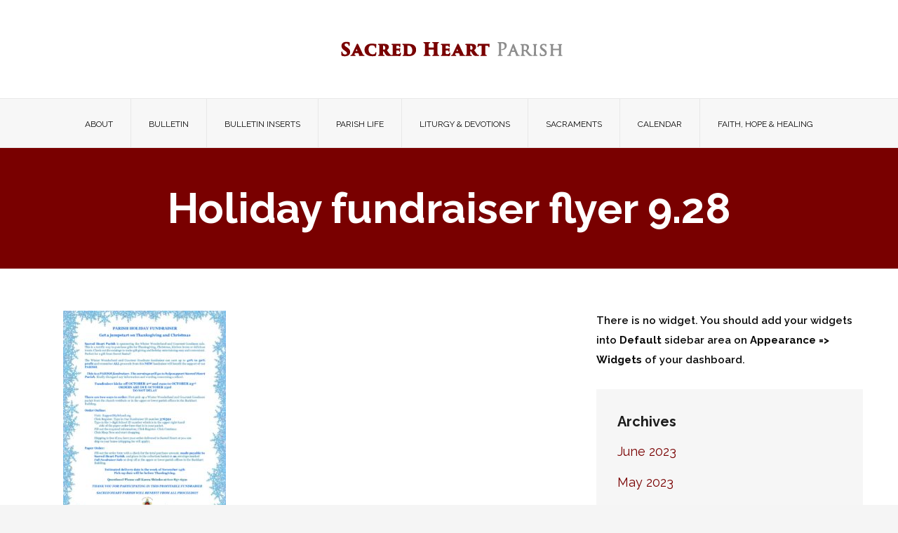

--- FILE ---
content_type: text/html; charset=UTF-8
request_url: https://sacredheartbath.org/2022/09/30/10-2/holiday-fundraiser-flyer-9-28/
body_size: 59318
content:
<!DOCTYPE html>
<!--[if IE 7 ]>    <html class="ie7"> <![endif]-->
<!--[if IE 8 ]>    <html class="ie8"> <![endif]-->
<html lang="en-US">
    <head>
<meta name="google-site-verification" content="S36wq6r5jMdkg8KI01MP8CcnFjwrJsvvr1YFU9xBrb4"/>
        <meta http-equiv="Content-Type" content="text/html; charset=utf-8" />
        <!-- Mobile Specific Metas
        ================================================== -->
        <meta name="viewport" content="width=device-width, initial-scale=1, maximum-scale=1">
        <link rel="shortcut icon" href="https://sacredheartbath.org/wp-content/themes/church/assets/img/favicon.ico"/>        <!--[if lt IE 9]><script src="https://html5shim.googlecode.com/svn/trunk/html5.js"></script><![endif]-->
                    <meta property="og:url" content="https://sacredheartbath.org/2022/09/30/10-2/holiday-fundraiser-flyer-9-28/"/>
            <meta property="og:title" content=" &raquo; Holiday fundraiser flyer 9.28" />
            <meta property="og:description" content="" />
            <meta property="og:type" content="article" />
            <meta property="og:image" content="https://sacredheartbath.org/wp-content/uploads/2022/09/Holiday-fundraiser-flyer-9.28-pdf.jpg" />        <title>Holiday fundraiser flyer 9.28 &#8211; Sacred Heart Church</title>
<meta name='robots' content='max-image-preview:large' />
<link rel='dns-prefetch' href='//fonts.googleapis.com' />
<link rel="alternate" type="application/rss+xml" title="Sacred Heart Church &raquo; Feed" href="https://sacredheartbath.org/feed/" />
<link rel="alternate" type="application/rss+xml" title="Sacred Heart Church &raquo; Comments Feed" href="https://sacredheartbath.org/comments/feed/" />
<link rel="alternate" title="oEmbed (JSON)" type="application/json+oembed" href="https://sacredheartbath.org/wp-json/oembed/1.0/embed?url=https%3A%2F%2Fsacredheartbath.org%2F2022%2F09%2F30%2F10-2%2Fholiday-fundraiser-flyer-9-28%2F" />
<link rel="alternate" title="oEmbed (XML)" type="text/xml+oembed" href="https://sacredheartbath.org/wp-json/oembed/1.0/embed?url=https%3A%2F%2Fsacredheartbath.org%2F2022%2F09%2F30%2F10-2%2Fholiday-fundraiser-flyer-9-28%2F&#038;format=xml" />
<style id='wp-img-auto-sizes-contain-inline-css' type='text/css'>
img:is([sizes=auto i],[sizes^="auto," i]){contain-intrinsic-size:3000px 1500px}
/*# sourceURL=wp-img-auto-sizes-contain-inline-css */
</style>
<style id='wp-emoji-styles-inline-css' type='text/css'>

	img.wp-smiley, img.emoji {
		display: inline !important;
		border: none !important;
		box-shadow: none !important;
		height: 1em !important;
		width: 1em !important;
		margin: 0 0.07em !important;
		vertical-align: -0.1em !important;
		background: none !important;
		padding: 0 !important;
	}
/*# sourceURL=wp-emoji-styles-inline-css */
</style>
<style id='wp-block-library-inline-css' type='text/css'>
:root{--wp-block-synced-color:#7a00df;--wp-block-synced-color--rgb:122,0,223;--wp-bound-block-color:var(--wp-block-synced-color);--wp-editor-canvas-background:#ddd;--wp-admin-theme-color:#007cba;--wp-admin-theme-color--rgb:0,124,186;--wp-admin-theme-color-darker-10:#006ba1;--wp-admin-theme-color-darker-10--rgb:0,107,160.5;--wp-admin-theme-color-darker-20:#005a87;--wp-admin-theme-color-darker-20--rgb:0,90,135;--wp-admin-border-width-focus:2px}@media (min-resolution:192dpi){:root{--wp-admin-border-width-focus:1.5px}}.wp-element-button{cursor:pointer}:root .has-very-light-gray-background-color{background-color:#eee}:root .has-very-dark-gray-background-color{background-color:#313131}:root .has-very-light-gray-color{color:#eee}:root .has-very-dark-gray-color{color:#313131}:root .has-vivid-green-cyan-to-vivid-cyan-blue-gradient-background{background:linear-gradient(135deg,#00d084,#0693e3)}:root .has-purple-crush-gradient-background{background:linear-gradient(135deg,#34e2e4,#4721fb 50%,#ab1dfe)}:root .has-hazy-dawn-gradient-background{background:linear-gradient(135deg,#faaca8,#dad0ec)}:root .has-subdued-olive-gradient-background{background:linear-gradient(135deg,#fafae1,#67a671)}:root .has-atomic-cream-gradient-background{background:linear-gradient(135deg,#fdd79a,#004a59)}:root .has-nightshade-gradient-background{background:linear-gradient(135deg,#330968,#31cdcf)}:root .has-midnight-gradient-background{background:linear-gradient(135deg,#020381,#2874fc)}:root{--wp--preset--font-size--normal:16px;--wp--preset--font-size--huge:42px}.has-regular-font-size{font-size:1em}.has-larger-font-size{font-size:2.625em}.has-normal-font-size{font-size:var(--wp--preset--font-size--normal)}.has-huge-font-size{font-size:var(--wp--preset--font-size--huge)}.has-text-align-center{text-align:center}.has-text-align-left{text-align:left}.has-text-align-right{text-align:right}.has-fit-text{white-space:nowrap!important}#end-resizable-editor-section{display:none}.aligncenter{clear:both}.items-justified-left{justify-content:flex-start}.items-justified-center{justify-content:center}.items-justified-right{justify-content:flex-end}.items-justified-space-between{justify-content:space-between}.screen-reader-text{border:0;clip-path:inset(50%);height:1px;margin:-1px;overflow:hidden;padding:0;position:absolute;width:1px;word-wrap:normal!important}.screen-reader-text:focus{background-color:#ddd;clip-path:none;color:#444;display:block;font-size:1em;height:auto;left:5px;line-height:normal;padding:15px 23px 14px;text-decoration:none;top:5px;width:auto;z-index:100000}html :where(.has-border-color){border-style:solid}html :where([style*=border-top-color]){border-top-style:solid}html :where([style*=border-right-color]){border-right-style:solid}html :where([style*=border-bottom-color]){border-bottom-style:solid}html :where([style*=border-left-color]){border-left-style:solid}html :where([style*=border-width]){border-style:solid}html :where([style*=border-top-width]){border-top-style:solid}html :where([style*=border-right-width]){border-right-style:solid}html :where([style*=border-bottom-width]){border-bottom-style:solid}html :where([style*=border-left-width]){border-left-style:solid}html :where(img[class*=wp-image-]){height:auto;max-width:100%}:where(figure){margin:0 0 1em}html :where(.is-position-sticky){--wp-admin--admin-bar--position-offset:var(--wp-admin--admin-bar--height,0px)}@media screen and (max-width:600px){html :where(.is-position-sticky){--wp-admin--admin-bar--position-offset:0px}}

/*# sourceURL=wp-block-library-inline-css */
</style><style id='global-styles-inline-css' type='text/css'>
:root{--wp--preset--aspect-ratio--square: 1;--wp--preset--aspect-ratio--4-3: 4/3;--wp--preset--aspect-ratio--3-4: 3/4;--wp--preset--aspect-ratio--3-2: 3/2;--wp--preset--aspect-ratio--2-3: 2/3;--wp--preset--aspect-ratio--16-9: 16/9;--wp--preset--aspect-ratio--9-16: 9/16;--wp--preset--color--black: #000000;--wp--preset--color--cyan-bluish-gray: #abb8c3;--wp--preset--color--white: #ffffff;--wp--preset--color--pale-pink: #f78da7;--wp--preset--color--vivid-red: #cf2e2e;--wp--preset--color--luminous-vivid-orange: #ff6900;--wp--preset--color--luminous-vivid-amber: #fcb900;--wp--preset--color--light-green-cyan: #7bdcb5;--wp--preset--color--vivid-green-cyan: #00d084;--wp--preset--color--pale-cyan-blue: #8ed1fc;--wp--preset--color--vivid-cyan-blue: #0693e3;--wp--preset--color--vivid-purple: #9b51e0;--wp--preset--gradient--vivid-cyan-blue-to-vivid-purple: linear-gradient(135deg,rgb(6,147,227) 0%,rgb(155,81,224) 100%);--wp--preset--gradient--light-green-cyan-to-vivid-green-cyan: linear-gradient(135deg,rgb(122,220,180) 0%,rgb(0,208,130) 100%);--wp--preset--gradient--luminous-vivid-amber-to-luminous-vivid-orange: linear-gradient(135deg,rgb(252,185,0) 0%,rgb(255,105,0) 100%);--wp--preset--gradient--luminous-vivid-orange-to-vivid-red: linear-gradient(135deg,rgb(255,105,0) 0%,rgb(207,46,46) 100%);--wp--preset--gradient--very-light-gray-to-cyan-bluish-gray: linear-gradient(135deg,rgb(238,238,238) 0%,rgb(169,184,195) 100%);--wp--preset--gradient--cool-to-warm-spectrum: linear-gradient(135deg,rgb(74,234,220) 0%,rgb(151,120,209) 20%,rgb(207,42,186) 40%,rgb(238,44,130) 60%,rgb(251,105,98) 80%,rgb(254,248,76) 100%);--wp--preset--gradient--blush-light-purple: linear-gradient(135deg,rgb(255,206,236) 0%,rgb(152,150,240) 100%);--wp--preset--gradient--blush-bordeaux: linear-gradient(135deg,rgb(254,205,165) 0%,rgb(254,45,45) 50%,rgb(107,0,62) 100%);--wp--preset--gradient--luminous-dusk: linear-gradient(135deg,rgb(255,203,112) 0%,rgb(199,81,192) 50%,rgb(65,88,208) 100%);--wp--preset--gradient--pale-ocean: linear-gradient(135deg,rgb(255,245,203) 0%,rgb(182,227,212) 50%,rgb(51,167,181) 100%);--wp--preset--gradient--electric-grass: linear-gradient(135deg,rgb(202,248,128) 0%,rgb(113,206,126) 100%);--wp--preset--gradient--midnight: linear-gradient(135deg,rgb(2,3,129) 0%,rgb(40,116,252) 100%);--wp--preset--font-size--small: 13px;--wp--preset--font-size--medium: 20px;--wp--preset--font-size--large: 36px;--wp--preset--font-size--x-large: 42px;--wp--preset--spacing--20: 0.44rem;--wp--preset--spacing--30: 0.67rem;--wp--preset--spacing--40: 1rem;--wp--preset--spacing--50: 1.5rem;--wp--preset--spacing--60: 2.25rem;--wp--preset--spacing--70: 3.38rem;--wp--preset--spacing--80: 5.06rem;--wp--preset--shadow--natural: 6px 6px 9px rgba(0, 0, 0, 0.2);--wp--preset--shadow--deep: 12px 12px 50px rgba(0, 0, 0, 0.4);--wp--preset--shadow--sharp: 6px 6px 0px rgba(0, 0, 0, 0.2);--wp--preset--shadow--outlined: 6px 6px 0px -3px rgb(255, 255, 255), 6px 6px rgb(0, 0, 0);--wp--preset--shadow--crisp: 6px 6px 0px rgb(0, 0, 0);}:where(.is-layout-flex){gap: 0.5em;}:where(.is-layout-grid){gap: 0.5em;}body .is-layout-flex{display: flex;}.is-layout-flex{flex-wrap: wrap;align-items: center;}.is-layout-flex > :is(*, div){margin: 0;}body .is-layout-grid{display: grid;}.is-layout-grid > :is(*, div){margin: 0;}:where(.wp-block-columns.is-layout-flex){gap: 2em;}:where(.wp-block-columns.is-layout-grid){gap: 2em;}:where(.wp-block-post-template.is-layout-flex){gap: 1.25em;}:where(.wp-block-post-template.is-layout-grid){gap: 1.25em;}.has-black-color{color: var(--wp--preset--color--black) !important;}.has-cyan-bluish-gray-color{color: var(--wp--preset--color--cyan-bluish-gray) !important;}.has-white-color{color: var(--wp--preset--color--white) !important;}.has-pale-pink-color{color: var(--wp--preset--color--pale-pink) !important;}.has-vivid-red-color{color: var(--wp--preset--color--vivid-red) !important;}.has-luminous-vivid-orange-color{color: var(--wp--preset--color--luminous-vivid-orange) !important;}.has-luminous-vivid-amber-color{color: var(--wp--preset--color--luminous-vivid-amber) !important;}.has-light-green-cyan-color{color: var(--wp--preset--color--light-green-cyan) !important;}.has-vivid-green-cyan-color{color: var(--wp--preset--color--vivid-green-cyan) !important;}.has-pale-cyan-blue-color{color: var(--wp--preset--color--pale-cyan-blue) !important;}.has-vivid-cyan-blue-color{color: var(--wp--preset--color--vivid-cyan-blue) !important;}.has-vivid-purple-color{color: var(--wp--preset--color--vivid-purple) !important;}.has-black-background-color{background-color: var(--wp--preset--color--black) !important;}.has-cyan-bluish-gray-background-color{background-color: var(--wp--preset--color--cyan-bluish-gray) !important;}.has-white-background-color{background-color: var(--wp--preset--color--white) !important;}.has-pale-pink-background-color{background-color: var(--wp--preset--color--pale-pink) !important;}.has-vivid-red-background-color{background-color: var(--wp--preset--color--vivid-red) !important;}.has-luminous-vivid-orange-background-color{background-color: var(--wp--preset--color--luminous-vivid-orange) !important;}.has-luminous-vivid-amber-background-color{background-color: var(--wp--preset--color--luminous-vivid-amber) !important;}.has-light-green-cyan-background-color{background-color: var(--wp--preset--color--light-green-cyan) !important;}.has-vivid-green-cyan-background-color{background-color: var(--wp--preset--color--vivid-green-cyan) !important;}.has-pale-cyan-blue-background-color{background-color: var(--wp--preset--color--pale-cyan-blue) !important;}.has-vivid-cyan-blue-background-color{background-color: var(--wp--preset--color--vivid-cyan-blue) !important;}.has-vivid-purple-background-color{background-color: var(--wp--preset--color--vivid-purple) !important;}.has-black-border-color{border-color: var(--wp--preset--color--black) !important;}.has-cyan-bluish-gray-border-color{border-color: var(--wp--preset--color--cyan-bluish-gray) !important;}.has-white-border-color{border-color: var(--wp--preset--color--white) !important;}.has-pale-pink-border-color{border-color: var(--wp--preset--color--pale-pink) !important;}.has-vivid-red-border-color{border-color: var(--wp--preset--color--vivid-red) !important;}.has-luminous-vivid-orange-border-color{border-color: var(--wp--preset--color--luminous-vivid-orange) !important;}.has-luminous-vivid-amber-border-color{border-color: var(--wp--preset--color--luminous-vivid-amber) !important;}.has-light-green-cyan-border-color{border-color: var(--wp--preset--color--light-green-cyan) !important;}.has-vivid-green-cyan-border-color{border-color: var(--wp--preset--color--vivid-green-cyan) !important;}.has-pale-cyan-blue-border-color{border-color: var(--wp--preset--color--pale-cyan-blue) !important;}.has-vivid-cyan-blue-border-color{border-color: var(--wp--preset--color--vivid-cyan-blue) !important;}.has-vivid-purple-border-color{border-color: var(--wp--preset--color--vivid-purple) !important;}.has-vivid-cyan-blue-to-vivid-purple-gradient-background{background: var(--wp--preset--gradient--vivid-cyan-blue-to-vivid-purple) !important;}.has-light-green-cyan-to-vivid-green-cyan-gradient-background{background: var(--wp--preset--gradient--light-green-cyan-to-vivid-green-cyan) !important;}.has-luminous-vivid-amber-to-luminous-vivid-orange-gradient-background{background: var(--wp--preset--gradient--luminous-vivid-amber-to-luminous-vivid-orange) !important;}.has-luminous-vivid-orange-to-vivid-red-gradient-background{background: var(--wp--preset--gradient--luminous-vivid-orange-to-vivid-red) !important;}.has-very-light-gray-to-cyan-bluish-gray-gradient-background{background: var(--wp--preset--gradient--very-light-gray-to-cyan-bluish-gray) !important;}.has-cool-to-warm-spectrum-gradient-background{background: var(--wp--preset--gradient--cool-to-warm-spectrum) !important;}.has-blush-light-purple-gradient-background{background: var(--wp--preset--gradient--blush-light-purple) !important;}.has-blush-bordeaux-gradient-background{background: var(--wp--preset--gradient--blush-bordeaux) !important;}.has-luminous-dusk-gradient-background{background: var(--wp--preset--gradient--luminous-dusk) !important;}.has-pale-ocean-gradient-background{background: var(--wp--preset--gradient--pale-ocean) !important;}.has-electric-grass-gradient-background{background: var(--wp--preset--gradient--electric-grass) !important;}.has-midnight-gradient-background{background: var(--wp--preset--gradient--midnight) !important;}.has-small-font-size{font-size: var(--wp--preset--font-size--small) !important;}.has-medium-font-size{font-size: var(--wp--preset--font-size--medium) !important;}.has-large-font-size{font-size: var(--wp--preset--font-size--large) !important;}.has-x-large-font-size{font-size: var(--wp--preset--font-size--x-large) !important;}
/*# sourceURL=global-styles-inline-css */
</style>

<style id='classic-theme-styles-inline-css' type='text/css'>
/*! This file is auto-generated */
.wp-block-button__link{color:#fff;background-color:#32373c;border-radius:9999px;box-shadow:none;text-decoration:none;padding:calc(.667em + 2px) calc(1.333em + 2px);font-size:1.125em}.wp-block-file__button{background:#32373c;color:#fff;text-decoration:none}
/*# sourceURL=/wp-includes/css/classic-themes.min.css */
</style>
<link rel='stylesheet' id='awsm-ead-public-css' href='https://sacredheartbath.org/wp-content/plugins/embed-any-document/css/embed-public.min.css?ver=2.7.12' type='text/css' media='all' />
<link rel='stylesheet' id='contact-form-7-css' href='https://sacredheartbath.org/wp-content/plugins/contact-form-7/includes/css/styles.css?ver=6.1.4' type='text/css' media='all' />
<link rel='stylesheet' id='mmenu-css' href='https://sacredheartbath.org/wp-content/themes/church/assets/css/mmenu.css?ver=6c1b16cd196f5dd5c09c8c070c9306c7' type='text/css' media='all' />
<link rel='stylesheet' id='waves-bootstrap-css' href='https://sacredheartbath.org/wp-content/themes/church/assets/css/bootstrap.min.css?ver=6c1b16cd196f5dd5c09c8c070c9306c7' type='text/css' media='all' />
<link rel='stylesheet' id='waves-prettyphoto-css' href='https://sacredheartbath.org/wp-content/themes/church/assets/css/prettyPhoto.css?ver=6c1b16cd196f5dd5c09c8c070c9306c7' type='text/css' media='all' />
<link rel='stylesheet' id='waves-animate-css' href='https://sacredheartbath.org/wp-content/themes/church/assets/css/animate.css?ver=6c1b16cd196f5dd5c09c8c070c9306c7' type='text/css' media='all' />
<link rel='stylesheet' id='waves-fa-css' href='https://sacredheartbath.org/wp-content/themes/church/assets/css/font-awesome.min.css?ver=6c1b16cd196f5dd5c09c8c070c9306c7' type='text/css' media='all' />
<link rel='stylesheet' id='themewaves-css' href='https://sacredheartbath.org/wp-content/themes/church/style.css?ver=6c1b16cd196f5dd5c09c8c070c9306c7' type='text/css' media='all' />
<link rel='stylesheet' id='waves-responsive-css' href='https://sacredheartbath.org/wp-content/themes/church/assets/css/responsive.css?ver=6c1b16cd196f5dd5c09c8c070c9306c7' type='text/css' media='all' />
<link rel='stylesheet' id='google-font-css' href='https://fonts.googleapis.com/css?family=Raleway%3A400%2C400italic%2C500%2C600%2C700%7CRaleway%3A400%2C400italic%2C500%2C600%2C700%7CRaleway%3A400%2C400italic%2C500%2C600%2C700%7CRaleway%3A400%2C400italic%2C500%2C600%2C700%7CRaleway%3A400%2C400italic%2C500%2C600%2C700%7CRaleway%3A400%2C400italic%2C500%2C600%2C700&#038;subset&#038;ver=6.9' type='text/css' media='all' />
<script type="text/javascript" id="jquery-core-js-extra">
/* <![CDATA[ */
var waves_script_data = {"pageloader":"0"};
//# sourceURL=jquery-core-js-extra
/* ]]> */
</script>
<script type="text/javascript" src="https://sacredheartbath.org/wp-includes/js/jquery/jquery.min.js?ver=3.7.1" id="jquery-core-js"></script>
<script type="text/javascript" src="https://sacredheartbath.org/wp-includes/js/jquery/jquery-migrate.min.js?ver=3.4.1" id="jquery-migrate-js"></script>
<link rel="https://api.w.org/" href="https://sacredheartbath.org/wp-json/" /><link rel="alternate" title="JSON" type="application/json" href="https://sacredheartbath.org/wp-json/wp/v2/media/3782" /><link rel="canonical" href="https://sacredheartbath.org/2022/09/30/10-2/holiday-fundraiser-flyer-9-28/" />
<link rel="icon" href="https://sacredheartbath.org/wp-content/uploads/2018/09/cropped-sh-favicon-32x32.png" sizes="32x32" />
<link rel="icon" href="https://sacredheartbath.org/wp-content/uploads/2018/09/cropped-sh-favicon-192x192.png" sizes="192x192" />
<link rel="apple-touch-icon" href="https://sacredheartbath.org/wp-content/uploads/2018/09/cropped-sh-favicon-180x180.png" />
<meta name="msapplication-TileImage" content="https://sacredheartbath.org/wp-content/uploads/2018/09/cropped-sh-favicon-270x270.png" />

    <style>
        body {
            font-family: Raleway, Arial, Helvetica, sans-serif;
            font-size: 15px; 
            font-weight: 600; 
            color: #0a0a0a;
                    }
                body.theme-boxed{
        background-color: #f5f5f5;        }

        #sidebar a{
            font-family: Raleway, Arial, Helvetica, sans-serif;
        }
        #sidebar a.rsswidget{ color: #790000; }
        h1,h2,h3,h4,h5,h6,
        input[type="password"],
        input[type="submit"],
        input[type="reset"],
        input[type="button"]
        button,
        .btn,
        .accordion-heading .accordion-toggle,
        .waves-heading .heading-title,
        .pricing-top>span:first-child,
        .process-title,
        .process-number,
        .nav-tabs>li span,
        .portfolio-overlay .portfolio-meta,
        .waves-pagination ul.page-numbers{font-family: Raleway;}
        h1{ font-size: 36px; color: #000000; }
        h2{ font-size: 24px; color: #1c1c1c; }
        h3{ font-size: 18px; color: #1c1c1c; }
        h4{ font-size: 16px; color: #1c1c1c; }
        h5{ font-size: 14px; color: #1c1c1c; }
        h6{ font-size: 12px; color: #1c1c1c; }


        /* Header ------------------------------------------------------------------------ */  
        #header, .header-clone { background-color: #fff; }
        #page-title { background-color: #f5f5f5; padding-top: 50px; padding-bottom: 50px; }
        #page-title h1 {font-family: Times New Roman, Arial, Helvetica, sans-serif; font-size: 60px; font-weight: 400; color: #ffffff; }
                /* Body BG color ------------------------------------------------------------------------ */  
        body { background: #f5f5f5; }

        .tw-logo { line-height: 140px; height: 140px;}
        .tw-logo img { line-height: 140px; max-height: 140px;}
        .tw-top-widget { height: 140px;}
        
        /* Menu CSS ------------------------------------------------------------------------ */
        .sf-menu .waves-mega-menu .mega-menu-title { font-family: Raleway, Arial, Helvetica, sans-serif;}
        ul.sf-menu > li a{ font-family: Raleway, Arial, Helvetica, sans-serif; font-size: 12px; font-weight: 400; color: #0a0a0a; }

        ul.sf-menu li ul li{ background-color: #790000;}
        ul.sf-menu > li > a:after{ color: #790000;}
        ul.sf-menu ul { border-color: #790000;}
        ul.sf-menu li ul li:hover{ background-color: #444; border-color: #444; }
        ul.sf-menu ul li.current_page_item[class^="fa-"]:before, .sf-menu ul li.current_page_item[class*=" fa-"]:before,
        ul.sf-menu ul li.current_page_item[class^="icon-"]:before, .sf-menu ul li.current_page_item[class*=" icon-"]:before{
            color: #790000; }
        ul.sf-menu > li.current_page_item > a, .sf-menu > li.current_page_ancestor >a, .sf-menu > li.current-menu-ancestor >a, .sf-menu > li.current-menu-item > a{ color: #790000;}
        ul.sf-menu > li:hover > a{ color: #790000; }

        /* Pagebuilder Title ----------------------------------------------------- */
        .waves-title h3{font-family: Raleway, Arial, Helvetica, sans-serif; font-size: 22px; font-weight: 500; color: #1c1c1c; }
        /* Sidebar Widget Title ----------------------------------------------------- */ 
        h3.widget-title{font-family: Raleway, Arial, Helvetica, sans-serif; font-size: 20px; font-weight: 700; color: #1c1c1c; }
        /* Footer Widget Title ----------------------------------------------------- */ 
        .waves-bottom h3.widget-title{font-family: Raleway, Arial, Helvetica, sans-serif; font-size: 14px; font-weight: 700; color: #1c1c1c; }


        /* Footer ------------------------------------------------------------------------ */  
        #bottom a:hover,#footer a:hover{ color: #790000; }

        /* General Color ------------------------------------------------------------------------ */ 

        ::selection{ background: #790000; }
        ::-moz-selection{ background: #790000; }

        /* Primary Color Changes */

        /* BG states*/

        .tw-infinite-scroll a, .tw-coming-soon .days,
        .tw-coming-soon .hours, .tw-coming-soon .minutes, .tw-coming-soon .seconds,
        .format-link .link-content,
        .tw-filters ul.filters li a.selected,
        .service-featured .tw-service-content a.more,
        .waves-portfolio .meta-link a, .waves-portfolio .meta-like,
        ul.waves-list>li>i,
        .waves-about .about-type-title>.about-title,
        .waves-about .about-type-content:hover>.about-bullet,
        .accordion-group.active .accordion-toggle,
        #scrollUp,.pricing-column.featured .pricing-top,.pricing-column.featured .pricing-footer a,
        .waves-callout .callout-container,
        .waves-thumbnail .meta-link a,
        .entry-date,
        .nav-tabs>li.active a, .waves-pagination ul.page-numbers li span.current,
        .title-seperator i.default > span,
        .waves-aboutme.aboutme-style-2 .aboutme-meta a i,
        .tw-service-content a.more:hover
        {background-color: #790000; }

        /* BG Hover states*/

        .tw-service-box:hover.style_1 .tw-font-icon, .tw-service-box:hover.style_2 .tw-font-icon,.waves-about .about-type-content>.about-content:hover:after,
        .tagcloud a:hover, #bottom .tagcloud a:hover,
        .pricing-column:hover .pricing-top, .pricing-column:hover .pricing-footer a,
        .waves-pagination ul.page-numbers li a:hover,
        .tw-service-box.style_1:hover .tw-service-content a.more
        {background-color: #790000 !important; }


        /* Color states*/
        h3.error404 span, .tw-service-content a:before, 
        .sf-menu .waves-mega-menu .mega-menu-title,
        .pricing-footer a,.testimonial-meta i.fa-star,
        .tw-coming-soon>.sep,#sidebar aside.widget ul li.current-menu-item a,#sidebar aside.widget ul li.current-menu-item:before,
        .pricing-header h1,.pricing-top,
        .posts-tab-widget .nav-tabs>li.active a:after,
        .waves-pagination ul.page-numbers li a, .waves-pagination ul.page-numbers li span,
        article.single-portfolio h2.portfolio-title,
        .waves-aboutme.aboutme-style-2 h2
        {color: #790000; }

        /* Color Hover states*/

        .tw-infinite-scroll a:hover,.nav-tabs>li:hover a,
        .entry-title a:hover,div.entry-meta > span a:hover,
        aside ul li a:hover,
        button:hover, input[type="submit"]:hover, input[type="reset"]:hover, input[type="button"]:hover,
        .testimonial-author a:hover, .carousel-meta a, 
        .waves-carousel-portfolio .portfolio-meta a:hover, .waves-portfolio .portfolio-meta a:hover,
        .sf-menu ul.waves-mega-menu [class^="fa-"]:hover:before,
        .sf-menu ul.waves-mega-menu [class*=" fa-"]:hover:before,
        .sf-menu ul.waves-mega-menu .current_page_item[class^="fa-"]:before,
        .sf-menu ul.waves-mega-menu .current_page_item[class*=" fa-"]:before,
        .sf-menu ul.waves-mega-menu [class^="icon-"]:hover:before,
        .sf-menu ul.waves-mega-menu [class*=" icon-"]:hover:before,
        .sf-menu ul.waves-mega-menu .current_page_item[class^="icon-"]:before,
        .sf-menu ul.waves-mega-menu .current_page_item[class*=" icon-"]:before,
        .waves-heading .heading-title>span,
        .waves-about .about-type-content:hover .about-title,
        .tw-service-box.service-featured h3, .tw-service-box:hover.style_2 h3, .tw-service-box:hover.style_1 h3,
        .waves-team:hover .member-title h2,
        ul.sf-menu li ul.waves-mega-menu li:hover>a,
	.member-social .tw-social-icon a:hover,
        .waves-aboutme .aboutme-meta a i:hover,
        .waves-aboutme.aboutme-style-2 .aboutme-meta a i:hover
        {color: #790000; }
        .pricing-column.featured .pricing-footer a:hover,.pricing-column:hover .pricing-footer a:hover{
            color: #790000 !important;
        }

        /* Border states*/
        .pricing-top,.tw-dropcap.dropcap_border,
        .nextprev-postlink .home-link a,
        .service-featured .tw-service-content a.more, .tw-infinite-scroll a, 
        .pricing-column.featured .pricing-box,.pricing-footer a,
        .nav-tabs>li.active:first-child a,.posts-tab-widget .nav-tabs>li.active a,
        .waves-pagination ul.page-numbers li,
        .tab-content,
        .waves-aboutme.aboutme-style-2 .aboutme-meta a i,
        .nextprev-postlink .prev-post-link a:before, .nextprev-postlink .next-post-link a:after,
        textarea:focus, input[type="text"]:focus, input[type="password"]:focus, input[type="datetime"]:focus, input[type="datetime-local"]:focus, input[type="date"]:focus, input[type="month"]:focus, input[type="time"]:focus, input[type="week"]:focus, input[type="number"]:focus, input[type="email"]:focus, input[type="url"]:focus, input[type="search"]:focus, input[type="tel"]:focus, input[type="color"]:focus
        {border-color: #790000; }

        /* Border Hover states*/

        button:hover, input[type="submit"]:hover, input[type="reset"]:hover, input[type="button"]:hover,
        #sidebar .tagcloud a:hover,#footer .tagcloud a:hover, .tw-service-content a.more:hover,
        .tw-infinite-scroll a:hover,.pricing-column:hover .pricing-box,
        .waves-about .about-type-content>.about-content:hover:after,.pricing-column.featured .pricing-footer a, .pricing-column:hover .pricing-footer a,
        .tagcloud a:hover, #bottom .tagcloud a:hover,
        .tw_post_sharebox a:hover,
        .waves-aboutme .aboutme-meta a i:hover,
        .waves-aboutme.aboutme-style-2 .aboutme-meta a i:hover,
        .tw-service-box.style_1:hover .tw-service-content a.more
        {border-color: #790000; }
        
        .member-image .image-overlay
        {background: rgba(121,0,0,.8); }

                .pace .pace-progress{background-color: #790000;}



        /* Custom CSS */
        #postid-2096 #page-title{
       background-color: #790000 !important;
}
#postid-2096 #page-title > div > h1{
       font-family: Raleway !important;
       font-weight: 700 !important;
}    </style>

    		<style type="text/css" id="wp-custom-css">
			.maroon {
     background-color: #781214;
     color: #FFFFFF;
     border: #FFFFFF;
}
.maroon:hover {
     background-color: #FFFFFF;
     color: #781214;
	   border: 2px solid #781214;
}
#page-title{
       background-color: #790000 !important;
}
#page-title > div > h1{
       font-family: Raleway !important;
       font-weight: 700 !important;
}



		</style>
		    </head>
    <body data-rsssl=1 class="attachment wp-singular attachment-template-default single single-attachment postid-3782 attachmentid-3782 attachment-pdf wp-theme-church metaslider-plugin theme-full">
                <div id="theme-layout">
                    <!-- Start Header -->
                    <header class="header-container">
                        <div class="container">
                            
                            <div class="logo-container logo-center"><div class="tw-logo"><a class="logo" href="https://sacredheartbath.org"><img class="logo-img" src="https://sacredheartbath.org/wp-content/uploads/2016/05/Sacred-Heart-site-logo.png" alt="Sacred Heart Church"/></a></div><div class="show-mobile-menu logo-center clearfix"><a href="#mobile-menu" class="mobile-menu-icon"><span></span><span></span><span></span></a></div></div>            
                        </div>
                        <nav id="mobile-menu"><ul id="menu-main-menu" class="clearfix"><li id="menu-item-988" class="menu-item menu-item-type-post_type menu-item-object-page menu-item-has-children menu-item-988"><a href="https://sacredheartbath.org/about/">About</a>
<ul class="sub-menu">
	<li id="menu-item-3615" class="menu-item menu-item-type-custom menu-item-object-custom menu-item-3615"><a href="https://www.google.com/maps/place/Sacred+Heart+of+Jesus+Parish+and+School/@40.7272844,-75.3926355,17z/data=!3m1!4b1!4m5!3m4!1s0x89c4410ada3cea71:0xc5e1ad4a45f6045f!8m2!3d40.7272844!4d-75.3904468">Map</a></li>
	<li id="menu-item-3616" class="menu-item menu-item-type-post_type menu-item-object-page menu-item-3616"><a href="https://sacredheartbath.org/?page_id=1068">Bulletins</a></li>
	<li id="menu-item-3617" class="menu-item menu-item-type-post_type menu-item-object-page menu-item-3617"><a href="https://sacredheartbath.org/history/">History</a></li>
	<li id="menu-item-3618" class="menu-item menu-item-type-post_type menu-item-object-page menu-item-3618"><a href="https://sacredheartbath.org/cemetery/">Cemetery</a></li>
	<li id="menu-item-3619" class="menu-item menu-item-type-post_type menu-item-object-page menu-item-3619"><a href="https://sacredheartbath.org/staff-directory/">Staff Directory</a></li>
	<li id="menu-item-3620" class="menu-item menu-item-type-custom menu-item-object-custom menu-item-3620"><a href="https://giving.parishsoft.com/App/Giving/sacr210179">Online Giving</a></li>
</ul>
</li>
<li id="menu-item-4241" class="menu-item menu-item-type-custom menu-item-object-custom menu-item-4241"><a href="https://jppc.net/onlinebulletins/259template.pdf">Bulletin</a></li>
<li id="menu-item-4242" class="menu-item menu-item-type-post_type menu-item-object-page menu-item-4242"><a href="https://sacredheartbath.org/bulletin-archive/">Bulletin Inserts</a></li>
<li id="menu-item-993" class="menu-item menu-item-type-post_type menu-item-object-page menu-item-has-children menu-item-993"><a href="https://sacredheartbath.org/parish-life/">Parish Life</a>
<ul class="sub-menu">
	<li id="menu-item-3627" class="menu-item menu-item-type-post_type menu-item-object-page menu-item-3627"><a href="https://sacredheartbath.org/pro-life/">Pro-Life</a></li>
	<li id="menu-item-3628" class="menu-item menu-item-type-post_type menu-item-object-page menu-item-3628"><a href="https://sacredheartbath.org/religious-education/">Religious Education</a></li>
	<li id="menu-item-3629" class="menu-item menu-item-type-post_type menu-item-object-page menu-item-3629"><a href="https://sacredheartbath.org/rcia/">RCIA</a></li>
	<li id="menu-item-3630" class="menu-item menu-item-type-post_type menu-item-object-page menu-item-3630"><a href="https://sacredheartbath.org/sacred-music/">Sacred Music</a></li>
	<li id="menu-item-3631" class="menu-item menu-item-type-post_type menu-item-object-page menu-item-3631"><a href="https://sacredheartbath.org/lay-dominicans/">Lay Dominicans</a></li>
	<li id="menu-item-3632" class="menu-item menu-item-type-post_type menu-item-object-page menu-item-3632"><a href="https://sacredheartbath.org/knights-of-columbus/">Knights of Columbus</a></li>
	<li id="menu-item-3633" class="menu-item menu-item-type-post_type menu-item-object-page menu-item-3633"><a href="https://sacredheartbath.org/womens-guild/">Women’s Guild</a></li>
	<li id="menu-item-3634" class="menu-item menu-item-type-post_type menu-item-object-page menu-item-3634"><a href="https://sacredheartbath.org/altar-servers/">Altar Servers</a></li>
	<li id="menu-item-3635" class="menu-item menu-item-type-post_type menu-item-object-page menu-item-3635"><a href="https://sacredheartbath.org/lectors/">Lectors</a></li>
	<li id="menu-item-3636" class="menu-item menu-item-type-post_type menu-item-object-page menu-item-3636"><a href="https://sacredheartbath.org/extraordinary-ministers/">Extraordinary Ministers</a></li>
	<li id="menu-item-3637" class="menu-item menu-item-type-post_type menu-item-object-page menu-item-3637"><a href="https://sacredheartbath.org/ushers/">Parish Ushers</a></li>
	<li id="menu-item-3638" class="menu-item menu-item-type-post_type menu-item-object-page menu-item-3638"><a href="https://sacredheartbath.org/volunteers/">Volunteers</a></li>
	<li id="menu-item-3639" class="menu-item menu-item-type-post_type menu-item-object-page menu-item-3639"><a href="https://sacredheartbath.org/consolation-ministry/">Consolation Ministry</a></li>
</ul>
</li>
<li id="menu-item-1000" class="menu-item menu-item-type-post_type menu-item-object-page menu-item-has-children menu-item-1000"><a href="https://sacredheartbath.org/liturgy-devotions/">Liturgy &#038; Devotions</a>
<ul class="sub-menu">
	<li id="menu-item-3644" class="menu-item menu-item-type-post_type menu-item-object-page menu-item-3644"><a href="https://sacredheartbath.org/liturgical-schedule/">Liturgical Schedule</a></li>
	<li id="menu-item-3642" class="menu-item menu-item-type-post_type menu-item-object-page menu-item-3642"><a href="https://sacredheartbath.org/seasonal-liturgical-schedule/">Seasonal Liturgical Schedule</a></li>
	<li id="menu-item-3645" class="menu-item menu-item-type-post_type menu-item-object-page menu-item-3645"><a href="https://sacredheartbath.org/eucharistic-adoration/">Eucharistic Adoration</a></li>
	<li id="menu-item-3646" class="menu-item menu-item-type-post_type menu-item-object-page menu-item-3646"><a href="https://sacredheartbath.org/devotions/">Devotions</a></li>
</ul>
</li>
<li id="menu-item-987" class="menu-item menu-item-type-post_type menu-item-object-page menu-item-has-children menu-item-987"><a href="https://sacredheartbath.org/sacraments/">Sacraments</a>
<ul class="sub-menu">
	<li id="menu-item-3659" class="menu-item menu-item-type-post_type menu-item-object-page menu-item-3659"><a href="https://sacredheartbath.org/baptism/">Baptism</a></li>
	<li id="menu-item-3660" class="menu-item menu-item-type-post_type menu-item-object-page menu-item-3660"><a href="https://sacredheartbath.org/eucharist/">Eucharist</a></li>
	<li id="menu-item-3658" class="menu-item menu-item-type-post_type menu-item-object-page menu-item-3658"><a href="https://sacredheartbath.org/reconciliation/">Reconciliation</a></li>
	<li id="menu-item-3657" class="menu-item menu-item-type-post_type menu-item-object-page menu-item-3657"><a href="https://sacredheartbath.org/confirmation/">Confirmation</a></li>
	<li id="menu-item-3656" class="menu-item menu-item-type-post_type menu-item-object-page menu-item-3656"><a href="https://sacredheartbath.org/holy-matrimony/">Holy Matrimony</a></li>
	<li id="menu-item-3655" class="menu-item menu-item-type-post_type menu-item-object-page menu-item-3655"><a href="https://sacredheartbath.org/anointing-of-the-sick/">Anointing of the Sick</a></li>
	<li id="menu-item-3654" class="menu-item menu-item-type-post_type menu-item-object-page menu-item-3654"><a href="https://sacredheartbath.org/holy-orders/">Holy Orders</a></li>
</ul>
</li>
<li id="menu-item-1165" class="menu-item menu-item-type-custom menu-item-object-custom menu-item-1165"><a href="https://outlook.office365.com/owa/calendar/fe0bd71976684a3ab3645fc0b4700f20@sacredheartbath.org/5ebe2e97ee7e4374b2f7ea8d41a6c84315321979163459733195/calendar.html">Calendar</a></li>
<li id="menu-item-3243" class="menu-item menu-item-type-post_type menu-item-object-page menu-item-3243"><a href="https://sacredheartbath.org/faith-hope-and-healing-program/">Faith, Hope &#038; Healing</a></li>
</ul></nav>
                    </header>
                    <div class="menu-container">
                        <div class="container">
                            <nav class="waves-menu-container">                                
                                <ul id="menu" class="sf-menu clearfix"><li class="menu-item menu-item-type-post_type menu-item-object-page menu-item-has-children menu-item-988"><a href="https://sacredheartbath.org/about/">About</a>
<ul class="sub-menu">
	<li class="menu-item menu-item-type-custom menu-item-object-custom menu-item-3615"><a href="https://www.google.com/maps/place/Sacred+Heart+of+Jesus+Parish+and+School/@40.7272844,-75.3926355,17z/data=!3m1!4b1!4m5!3m4!1s0x89c4410ada3cea71:0xc5e1ad4a45f6045f!8m2!3d40.7272844!4d-75.3904468">Map</a></li>
	<li class="menu-item menu-item-type-post_type menu-item-object-page menu-item-3616"><a href="https://sacredheartbath.org/?page_id=1068">Bulletins</a></li>
	<li class="menu-item menu-item-type-post_type menu-item-object-page menu-item-3617"><a href="https://sacredheartbath.org/history/">History</a></li>
	<li class="menu-item menu-item-type-post_type menu-item-object-page menu-item-3618"><a href="https://sacredheartbath.org/cemetery/">Cemetery</a></li>
	<li class="menu-item menu-item-type-post_type menu-item-object-page menu-item-3619"><a href="https://sacredheartbath.org/staff-directory/">Staff Directory</a></li>
	<li class="menu-item menu-item-type-custom menu-item-object-custom menu-item-3620"><a href="https://giving.parishsoft.com/App/Giving/sacr210179">Online Giving</a></li>
</ul>
</li>
<li class="menu-item menu-item-type-custom menu-item-object-custom menu-item-4241"><a href="https://jppc.net/onlinebulletins/259template.pdf">Bulletin</a></li>
<li class="menu-item menu-item-type-post_type menu-item-object-page menu-item-4242"><a href="https://sacredheartbath.org/bulletin-archive/">Bulletin Inserts</a></li>
<li class="menu-item menu-item-type-post_type menu-item-object-page menu-item-has-children menu-item-993"><a href="https://sacredheartbath.org/parish-life/">Parish Life</a>
<ul class="sub-menu">
	<li class="menu-item menu-item-type-post_type menu-item-object-page menu-item-3627"><a href="https://sacredheartbath.org/pro-life/">Pro-Life</a></li>
	<li class="menu-item menu-item-type-post_type menu-item-object-page menu-item-3628"><a href="https://sacredheartbath.org/religious-education/">Religious Education</a></li>
	<li class="menu-item menu-item-type-post_type menu-item-object-page menu-item-3629"><a href="https://sacredheartbath.org/rcia/">RCIA</a></li>
	<li class="menu-item menu-item-type-post_type menu-item-object-page menu-item-3630"><a href="https://sacredheartbath.org/sacred-music/">Sacred Music</a></li>
	<li class="menu-item menu-item-type-post_type menu-item-object-page menu-item-3631"><a href="https://sacredheartbath.org/lay-dominicans/">Lay Dominicans</a></li>
	<li class="menu-item menu-item-type-post_type menu-item-object-page menu-item-3632"><a href="https://sacredheartbath.org/knights-of-columbus/">Knights of Columbus</a></li>
	<li class="menu-item menu-item-type-post_type menu-item-object-page menu-item-3633"><a href="https://sacredheartbath.org/womens-guild/">Women’s Guild</a></li>
	<li class="menu-item menu-item-type-post_type menu-item-object-page menu-item-3634"><a href="https://sacredheartbath.org/altar-servers/">Altar Servers</a></li>
	<li class="menu-item menu-item-type-post_type menu-item-object-page menu-item-3635"><a href="https://sacredheartbath.org/lectors/">Lectors</a></li>
	<li class="menu-item menu-item-type-post_type menu-item-object-page menu-item-3636"><a href="https://sacredheartbath.org/extraordinary-ministers/">Extraordinary Ministers</a></li>
	<li class="menu-item menu-item-type-post_type menu-item-object-page menu-item-3637"><a href="https://sacredheartbath.org/ushers/">Parish Ushers</a></li>
	<li class="menu-item menu-item-type-post_type menu-item-object-page menu-item-3638"><a href="https://sacredheartbath.org/volunteers/">Volunteers</a></li>
	<li class="menu-item menu-item-type-post_type menu-item-object-page menu-item-3639"><a href="https://sacredheartbath.org/consolation-ministry/">Consolation Ministry</a></li>
</ul>
</li>
<li class="menu-item menu-item-type-post_type menu-item-object-page menu-item-has-children menu-item-1000"><a href="https://sacredheartbath.org/liturgy-devotions/">Liturgy &#038; Devotions</a>
<ul class="sub-menu">
	<li class="menu-item menu-item-type-post_type menu-item-object-page menu-item-3644"><a href="https://sacredheartbath.org/liturgical-schedule/">Liturgical Schedule</a></li>
	<li class="menu-item menu-item-type-post_type menu-item-object-page menu-item-3642"><a href="https://sacredheartbath.org/seasonal-liturgical-schedule/">Seasonal Liturgical Schedule</a></li>
	<li class="menu-item menu-item-type-post_type menu-item-object-page menu-item-3645"><a href="https://sacredheartbath.org/eucharistic-adoration/">Eucharistic Adoration</a></li>
	<li class="menu-item menu-item-type-post_type menu-item-object-page menu-item-3646"><a href="https://sacredheartbath.org/devotions/">Devotions</a></li>
</ul>
</li>
<li class="menu-item menu-item-type-post_type menu-item-object-page menu-item-has-children menu-item-987"><a href="https://sacredheartbath.org/sacraments/">Sacraments</a>
<ul class="sub-menu">
	<li class="menu-item menu-item-type-post_type menu-item-object-page menu-item-3659"><a href="https://sacredheartbath.org/baptism/">Baptism</a></li>
	<li class="menu-item menu-item-type-post_type menu-item-object-page menu-item-3660"><a href="https://sacredheartbath.org/eucharist/">Eucharist</a></li>
	<li class="menu-item menu-item-type-post_type menu-item-object-page menu-item-3658"><a href="https://sacredheartbath.org/reconciliation/">Reconciliation</a></li>
	<li class="menu-item menu-item-type-post_type menu-item-object-page menu-item-3657"><a href="https://sacredheartbath.org/confirmation/">Confirmation</a></li>
	<li class="menu-item menu-item-type-post_type menu-item-object-page menu-item-3656"><a href="https://sacredheartbath.org/holy-matrimony/">Holy Matrimony</a></li>
	<li class="menu-item menu-item-type-post_type menu-item-object-page menu-item-3655"><a href="https://sacredheartbath.org/anointing-of-the-sick/">Anointing of the Sick</a></li>
	<li class="menu-item menu-item-type-post_type menu-item-object-page menu-item-3654"><a href="https://sacredheartbath.org/holy-orders/">Holy Orders</a></li>
</ul>
</li>
<li class="menu-item menu-item-type-custom menu-item-object-custom menu-item-1165"><a href="https://outlook.office365.com/owa/calendar/fe0bd71976684a3ab3645fc0b4700f20@sacredheartbath.org/5ebe2e97ee7e4374b2f7ea8d41a6c84315321979163459733195/calendar.html">Calendar</a></li>
<li class="menu-item menu-item-type-post_type menu-item-object-page menu-item-3243"><a href="https://sacredheartbath.org/faith-hope-and-healing-program/">Faith, Hope &#038; Healing</a></li>
</ul>                            </nav>                                            
                        </div>
                    </div>
            <!-- End Header -->
                <!-- Start Feature -->
    <section id="page-title">
        <!-- Start Container -->
        <div class="container">
            <h1>Holiday fundraiser flyer 9.28</h1>            
        </div>
        <!-- End Container -->
    </section>
    <!-- End Feature -->
                <!-- Start Main -->
            <section id="main">
                    <div class="waves-container container">

    <div class="row">
                <div class="waves-main col-md-8">                <article class="single post-3782 attachment type-attachment status-inherit hentry">                 
                    <div class="entry-content">
                        <p class="attachment"><a rel="prettyPhoto" href='https://sacredheartbath.org/wp-content/uploads/2022/09/Holiday-fundraiser-flyer-9.28.pdf'><img fetchpriority="high" decoding="async" width="232" height="300" src="https://sacredheartbath.org/wp-content/uploads/2022/09/Holiday-fundraiser-flyer-9.28-pdf-232x300.jpg" class="attachment-medium size-medium" alt="" /><div class="image-overlay"></div></a></p>
                                                <div class="clear"></div>
                    </div>
                    <div class="nextprev-postlink clearfix">                        
                        <div class="next-post-link">
                                                    </div>
                        <div class="prev-post-link">
                            <h3 class="post-link-title"><a href="https://sacredheartbath.org/2022/09/30/10-2/" rel="prev"><i class="fa fa-arrow-left"></i></a></h3>                        </div>
                    </div>
                </article>
                        </div>
        <div class="waves-sidebar col-md-4">
    <section id="sidebar" class="clearfix">
        There is no widget. You should add your widgets into <strong>Default</strong> sidebar area on <strong>Appearance => Widgets</strong> of your dashboard. <br/><br/>            <aside id="archives" class="widget">
                <div class="tw-widget-title-container">
                    <h3 class="widget-title">Archives</h3>
                    <span class="tw-title-border"></span>
                </div>
                <ul class="side-nav">
                    	<li><a href='https://sacredheartbath.org/2023/06/'>June 2023</a></li>
	<li><a href='https://sacredheartbath.org/2023/05/'>May 2023</a></li>
	<li><a href='https://sacredheartbath.org/2023/04/'>April 2023</a></li>
	<li><a href='https://sacredheartbath.org/2023/03/'>March 2023</a></li>
	<li><a href='https://sacredheartbath.org/2023/02/'>February 2023</a></li>
	<li><a href='https://sacredheartbath.org/2023/01/'>January 2023</a></li>
	<li><a href='https://sacredheartbath.org/2022/12/'>December 2022</a></li>
	<li><a href='https://sacredheartbath.org/2022/11/'>November 2022</a></li>
	<li><a href='https://sacredheartbath.org/2022/10/'>October 2022</a></li>
	<li><a href='https://sacredheartbath.org/2022/09/'>September 2022</a></li>
	<li><a href='https://sacredheartbath.org/2022/08/'>August 2022</a></li>
	<li><a href='https://sacredheartbath.org/2022/07/'>July 2022</a></li>
	<li><a href='https://sacredheartbath.org/2022/06/'>June 2022</a></li>
	<li><a href='https://sacredheartbath.org/2022/05/'>May 2022</a></li>
	<li><a href='https://sacredheartbath.org/2022/04/'>April 2022</a></li>
	<li><a href='https://sacredheartbath.org/2022/03/'>March 2022</a></li>
	<li><a href='https://sacredheartbath.org/2022/02/'>February 2022</a></li>
	<li><a href='https://sacredheartbath.org/2022/01/'>January 2022</a></li>
	<li><a href='https://sacredheartbath.org/2021/12/'>December 2021</a></li>
	<li><a href='https://sacredheartbath.org/2021/11/'>November 2021</a></li>
	<li><a href='https://sacredheartbath.org/2021/10/'>October 2021</a></li>
	<li><a href='https://sacredheartbath.org/2021/09/'>September 2021</a></li>
	<li><a href='https://sacredheartbath.org/2021/08/'>August 2021</a></li>
	<li><a href='https://sacredheartbath.org/2021/07/'>July 2021</a></li>
	<li><a href='https://sacredheartbath.org/2021/06/'>June 2021</a></li>
	<li><a href='https://sacredheartbath.org/2021/05/'>May 2021</a></li>
	<li><a href='https://sacredheartbath.org/2021/04/'>April 2021</a></li>
	<li><a href='https://sacredheartbath.org/2021/03/'>March 2021</a></li>
	<li><a href='https://sacredheartbath.org/2021/02/'>February 2021</a></li>
	<li><a href='https://sacredheartbath.org/2021/01/'>January 2021</a></li>
	<li><a href='https://sacredheartbath.org/2020/12/'>December 2020</a></li>
	<li><a href='https://sacredheartbath.org/2020/11/'>November 2020</a></li>
	<li><a href='https://sacredheartbath.org/2020/10/'>October 2020</a></li>
	<li><a href='https://sacredheartbath.org/2020/09/'>September 2020</a></li>
	<li><a href='https://sacredheartbath.org/2020/08/'>August 2020</a></li>
	<li><a href='https://sacredheartbath.org/2020/07/'>July 2020</a></li>
	<li><a href='https://sacredheartbath.org/2020/06/'>June 2020</a></li>
	<li><a href='https://sacredheartbath.org/2020/05/'>May 2020</a></li>
	<li><a href='https://sacredheartbath.org/2020/04/'>April 2020</a></li>
	<li><a href='https://sacredheartbath.org/2020/03/'>March 2020</a></li>
	<li><a href='https://sacredheartbath.org/2020/02/'>February 2020</a></li>
	<li><a href='https://sacredheartbath.org/2020/01/'>January 2020</a></li>
	<li><a href='https://sacredheartbath.org/2019/12/'>December 2019</a></li>
	<li><a href='https://sacredheartbath.org/2019/11/'>November 2019</a></li>
	<li><a href='https://sacredheartbath.org/2019/10/'>October 2019</a></li>
	<li><a href='https://sacredheartbath.org/2019/09/'>September 2019</a></li>
	<li><a href='https://sacredheartbath.org/2019/08/'>August 2019</a></li>
	<li><a href='https://sacredheartbath.org/2019/07/'>July 2019</a></li>
	<li><a href='https://sacredheartbath.org/2019/06/'>June 2019</a></li>
	<li><a href='https://sacredheartbath.org/2019/05/'>May 2019</a></li>
	<li><a href='https://sacredheartbath.org/2019/04/'>April 2019</a></li>
	<li><a href='https://sacredheartbath.org/2019/03/'>March 2019</a></li>
	<li><a href='https://sacredheartbath.org/2019/02/'>February 2019</a></li>
	<li><a href='https://sacredheartbath.org/2019/01/'>January 2019</a></li>
	<li><a href='https://sacredheartbath.org/2018/12/'>December 2018</a></li>
                </ul>
            </aside>
            </section>
</div>    </div>
</div>
</section>
<!-- End Main -->    <div id="bottom" class="waves-bottom">
        <!-- Start Container-->
        <div class="container">
            <div class="row">
                <div class="col-md-4 col-1"><aside class="widget widget_text" id="text-2"><div class="tw-widget-title-container"><h3 class="widget-title">Sacred Heart of Jesus Parish</h3></div>			<div class="textwidget">210 East Northampton Street
Bath, Pennsylvania 18014-1625
tel:  610.837.7874
fax: 610.837.4570
office@sacredheartbath.org</div>
		</aside></div><div class="col-md-4 col-2"><aside class="widget widget_text" id="text-5"><div class="tw-widget-title-container"><h3 class="widget-title">Mass Times</h3></div>			<div class="textwidget">Saturday 5:00pm<br>
Sunday 7:00am, 9:00am, 11:00am<br>
<a href="https://www.sacredheartbath.com/liturgical-schedule/">Click for full schedule</a></div>
		</aside></div><div class="col-md-4 col-3"><aside class="widget widget_text" id="text-6"><div class="tw-widget-title-container"><h3 class="widget-title">Donate</h3></div>			<div class="textwidget"><a href="https://www.myowngiving.com/Default.aspx?cid=168">Support our Parish</a></div>
		</aside></div>            </div>
        </div>
        <!-- End Container -->
    </div>    <footer id="footer">
        <!-- Start Container -->
        <div class="container">
            <p class="copyright">© Copyright 2019 - Sacred Heart of Jesus Parish, Bath, PA </a><a href='http://meliormarketing.com' title='Melior Marketing'>Powered by Melior.</a> </p>
        </div>
        <!-- End Container -->
    </footer></div>
<script type="speculationrules">
{"prefetch":[{"source":"document","where":{"and":[{"href_matches":"/*"},{"not":{"href_matches":["/wp-*.php","/wp-admin/*","/wp-content/uploads/*","/wp-content/*","/wp-content/plugins/*","/wp-content/themes/church/*","/*\\?(.+)"]}},{"not":{"selector_matches":"a[rel~=\"nofollow\"]"}},{"not":{"selector_matches":".no-prefetch, .no-prefetch a"}}]},"eagerness":"conservative"}]}
</script>
<script type="text/javascript" src="https://sacredheartbath.org/wp-content/plugins/embed-any-document/js/pdfobject.min.js?ver=2.7.12" id="awsm-ead-pdf-object-js"></script>
<script type="text/javascript" id="awsm-ead-public-js-extra">
/* <![CDATA[ */
var eadPublic = [];
//# sourceURL=awsm-ead-public-js-extra
/* ]]> */
</script>
<script type="text/javascript" src="https://sacredheartbath.org/wp-content/plugins/embed-any-document/js/embed-public.min.js?ver=2.7.12" id="awsm-ead-public-js"></script>
<script type="text/javascript" src="https://sacredheartbath.org/wp-includes/js/dist/hooks.min.js?ver=dd5603f07f9220ed27f1" id="wp-hooks-js"></script>
<script type="text/javascript" src="https://sacredheartbath.org/wp-includes/js/dist/i18n.min.js?ver=c26c3dc7bed366793375" id="wp-i18n-js"></script>
<script type="text/javascript" id="wp-i18n-js-after">
/* <![CDATA[ */
wp.i18n.setLocaleData( { 'text direction\u0004ltr': [ 'ltr' ] } );
//# sourceURL=wp-i18n-js-after
/* ]]> */
</script>
<script type="text/javascript" src="https://sacredheartbath.org/wp-content/plugins/contact-form-7/includes/swv/js/index.js?ver=6.1.4" id="swv-js"></script>
<script type="text/javascript" id="contact-form-7-js-before">
/* <![CDATA[ */
var wpcf7 = {
    "api": {
        "root": "https:\/\/sacredheartbath.org\/wp-json\/",
        "namespace": "contact-form-7\/v1"
    }
};
//# sourceURL=contact-form-7-js-before
/* ]]> */
</script>
<script type="text/javascript" src="https://sacredheartbath.org/wp-content/plugins/contact-form-7/includes/js/index.js?ver=6.1.4" id="contact-form-7-js"></script>
<script type="text/javascript" src="https://sacredheartbath.org/wp-content/themes/church/assets/js/scripts.js?ver=6c1b16cd196f5dd5c09c8c070c9306c7" id="waves-scripts-js"></script>
<script type="text/javascript" src="https://sacredheartbath.org/wp-content/themes/church/assets/js/waves-script.js?ver=6c1b16cd196f5dd5c09c8c070c9306c7" id="waves-script-js"></script>
<script type="text/javascript" src="https://sacredheartbath.org/wp-content/themes/church/assets/js/smoothscroll.js?ver=6c1b16cd196f5dd5c09c8c070c9306c7" id="tw_scroll-js"></script>
<script type="text/javascript" src="https://sacredheartbath.org/wp-content/themes/church/assets/js/themewaves.js?ver=6c1b16cd196f5dd5c09c8c070c9306c7" id="themewaves-js"></script>
<script id="wp-emoji-settings" type="application/json">
{"baseUrl":"https://s.w.org/images/core/emoji/17.0.2/72x72/","ext":".png","svgUrl":"https://s.w.org/images/core/emoji/17.0.2/svg/","svgExt":".svg","source":{"concatemoji":"https://sacredheartbath.org/wp-includes/js/wp-emoji-release.min.js?ver=6c1b16cd196f5dd5c09c8c070c9306c7"}}
</script>
<script type="module">
/* <![CDATA[ */
/*! This file is auto-generated */
const a=JSON.parse(document.getElementById("wp-emoji-settings").textContent),o=(window._wpemojiSettings=a,"wpEmojiSettingsSupports"),s=["flag","emoji"];function i(e){try{var t={supportTests:e,timestamp:(new Date).valueOf()};sessionStorage.setItem(o,JSON.stringify(t))}catch(e){}}function c(e,t,n){e.clearRect(0,0,e.canvas.width,e.canvas.height),e.fillText(t,0,0);t=new Uint32Array(e.getImageData(0,0,e.canvas.width,e.canvas.height).data);e.clearRect(0,0,e.canvas.width,e.canvas.height),e.fillText(n,0,0);const a=new Uint32Array(e.getImageData(0,0,e.canvas.width,e.canvas.height).data);return t.every((e,t)=>e===a[t])}function p(e,t){e.clearRect(0,0,e.canvas.width,e.canvas.height),e.fillText(t,0,0);var n=e.getImageData(16,16,1,1);for(let e=0;e<n.data.length;e++)if(0!==n.data[e])return!1;return!0}function u(e,t,n,a){switch(t){case"flag":return n(e,"\ud83c\udff3\ufe0f\u200d\u26a7\ufe0f","\ud83c\udff3\ufe0f\u200b\u26a7\ufe0f")?!1:!n(e,"\ud83c\udde8\ud83c\uddf6","\ud83c\udde8\u200b\ud83c\uddf6")&&!n(e,"\ud83c\udff4\udb40\udc67\udb40\udc62\udb40\udc65\udb40\udc6e\udb40\udc67\udb40\udc7f","\ud83c\udff4\u200b\udb40\udc67\u200b\udb40\udc62\u200b\udb40\udc65\u200b\udb40\udc6e\u200b\udb40\udc67\u200b\udb40\udc7f");case"emoji":return!a(e,"\ud83e\u1fac8")}return!1}function f(e,t,n,a){let r;const o=(r="undefined"!=typeof WorkerGlobalScope&&self instanceof WorkerGlobalScope?new OffscreenCanvas(300,150):document.createElement("canvas")).getContext("2d",{willReadFrequently:!0}),s=(o.textBaseline="top",o.font="600 32px Arial",{});return e.forEach(e=>{s[e]=t(o,e,n,a)}),s}function r(e){var t=document.createElement("script");t.src=e,t.defer=!0,document.head.appendChild(t)}a.supports={everything:!0,everythingExceptFlag:!0},new Promise(t=>{let n=function(){try{var e=JSON.parse(sessionStorage.getItem(o));if("object"==typeof e&&"number"==typeof e.timestamp&&(new Date).valueOf()<e.timestamp+604800&&"object"==typeof e.supportTests)return e.supportTests}catch(e){}return null}();if(!n){if("undefined"!=typeof Worker&&"undefined"!=typeof OffscreenCanvas&&"undefined"!=typeof URL&&URL.createObjectURL&&"undefined"!=typeof Blob)try{var e="postMessage("+f.toString()+"("+[JSON.stringify(s),u.toString(),c.toString(),p.toString()].join(",")+"));",a=new Blob([e],{type:"text/javascript"});const r=new Worker(URL.createObjectURL(a),{name:"wpTestEmojiSupports"});return void(r.onmessage=e=>{i(n=e.data),r.terminate(),t(n)})}catch(e){}i(n=f(s,u,c,p))}t(n)}).then(e=>{for(const n in e)a.supports[n]=e[n],a.supports.everything=a.supports.everything&&a.supports[n],"flag"!==n&&(a.supports.everythingExceptFlag=a.supports.everythingExceptFlag&&a.supports[n]);var t;a.supports.everythingExceptFlag=a.supports.everythingExceptFlag&&!a.supports.flag,a.supports.everything||((t=a.source||{}).concatemoji?r(t.concatemoji):t.wpemoji&&t.twemoji&&(r(t.twemoji),r(t.wpemoji)))});
//# sourceURL=https://sacredheartbath.org/wp-includes/js/wp-emoji-loader.min.js
/* ]]> */
</script>
</body>
</html>

--- FILE ---
content_type: text/css
request_url: https://sacredheartbath.org/wp-content/themes/church/style.css?ver=6c1b16cd196f5dd5c09c8c070c9306c7
body_size: 126000
content:
/*
-----------------------------------------------------------------------------------
Theme Name: Church
Theme URI: http://themes.themewaves.com/church
Description: Waves Framework
Author: ThemeWaves
Author URI: http://www.themewaves.com
Version: 1.9.2
License: GNU General Public License version 3.0
License URI: http://www.gnu.org/licenses/gpl-3.0.html
Tags: translation-ready, theme-options, sticky-post, post-formats, full-width-template, flexible-header, featured-images, custom-menu, custom-colors, custom-background
*/


/*------------------------------------------------------------------

[Table of contents]

1. Base / Typography / Body / Links forms
2. Wordpress Core
3. Top Bar / Header
4. Menu SF / Menu Customize / Mega Menu / Mobile Menu
5. Page Title / Widgets
6. Footer / Footer Widget
7. Blog Single / Post Share / Social Icons / jp Player / Comments
8. Elements / Button / Label / Dropcaps
9. Error 404 / Boxed and Fullwidth Styles
10. Scroll Up Style / BG Video
11. ThemeWaves Page Builder CSS Start
12. Page Builder Elements START
        About
        Accordion
        Carousels
        Callout
        Pagination
        Twitter Carousel
        Post Carousel
        Portfolio Like It
        Portfolio
        Chart Graph
        Cirlce Chart
        Divider
        Heading
        History
        Coming Soon
        List
        Message Box
        Milestone
        Pricing Box
        Process
        Progress Bar
        Service
        Tab
        Team
        Testimonial
        Text Carousel
        Twitter
        Twitter Carousel
13. Blog
        Thumb Hover
        Blog Styles
        Grid Blog
        Filter
        Post Formats
        Pagination
14. Dark Style (Container style Dark)
15. Margin & Helper Classes
16. Other Helpful CSS
        Map
        Infinite Scroll
        CF7 (Contact Form 7)
        Sidebar
        Loader Style
        
-------------------------------------------------------------------*/


/* Theme Waves Theme Styling Start */

.clearfix{*zoom:1;}.clearfix:before,.clearfix:after{display:table;content:"";line-height:0;}
.clearfix:after{clear:both;}

/* ------------ BASE ------------- */
html {
    -webkit-font-smoothing: antialiased;
}
::selection {
    background: #1d2124;
    color: #ffffff;
}
::-moz-selection {
    background: #1d2124;
    color: #ffffff;
}
img.scale-with-grid {
    max-width: 100%;
    height: auto;
}
ul {
    margin: 0;
    list-style: none;
}
li{
    line-height: 1.9;
}
p {
    margin: 0 0 20px;
    -ms-word-wrap: break-word;
    word-wrap: break-word;
}
.tw-content p:last-child,
.waves-team p:last-child,
.single-portfolio p:last-child{
    margin: 0;
}
embed, img {
    max-width: 100%;
    height: auto;
    border: none;
}    
iframe{
    width: 100%;
    max-width: 100%;
    border: none;
} 
a:hover {
    text-decoration: none;
}

/* Typography */

body {
    line-height: 1.9em;
    font-size: 15px;
    font-weight: 400;
    color: #1c1c1c;
    background: #fff;
    font-family: 'Raleway', sans-serif;
}

h1,
h2,
h3,
h4,
h5,
h6 {
    margin: 0 0 10px 0;
    padding: 0;
    color: #1c1c1c;
    font-family: 'Raleway' ,sans-serif;
    font-weight: bold;
    line-height: 1.6;
}
h1 a,
h2 a,
h3 a,
h4 a,
h5 a,
h6 a {
    font-weight: inherit;
}
h1 {
    font-size: 36px;
}
h2 {
    font-size: 24px;
}
h3 {
    font-size: 18px;
}
h4 {
    font-size: 16px;
}
h5 {
    font-size: 14px;
}
h6 {
    font-size: 12px;
}
.highlight { 
    color: #ffc600;
}
p img {
    margin: 0;
}
em {
    font-style: italic;
}
strong {
    font-weight: bold;
}
small {
    font-size: 80%;
}
hr {
    clear: both;
    margin: 10px 0 30px;
    height: 0;
    border: solid #ddd;
    border-width: 1px 0 0;
}
pre {
    overflow-x:auto;
    margin: 0 0 20px 0;
    padding: 10px 20px;
    height: auto;
    border: 1px solid #e2e2e2;
    -webkit-border-radius: 3px;
    -moz-border-radius: 3px;
    border-radius: 3px;
    background: #f7f7f7;
    font-family: Consolas, monospace;
}
.hidden {  display: none !important; }
dt{
    line-height: 2;
}
/* 02. Links and Form */

a{
    outline: 0;
    color: #790000;
    font-size: 18px;
    font-weight: 400;
    text-decoration: none;
    -webkit-transition: color 0.4s ease;
    -moz-transition: color 0.4s ease;
    -o-transition: color 0.4s ease;
    -ms-transition: color 0.4s ease;
    transition: color 0.4s ease;
}
a:hover,
a:focus {
    outline: 0;
    color: #1d2124;
    text-decoration: none;
}
.ls-inner a{
    -webkit-transition: none;
    -moz-transition: none;
    -ms-transition: none;
    -o-transition: none;
    transition: none;
}
ul,
ol { margin-bottom: 20px; }
ul { list-style: none outside; }
ol,
ul { margin-left: 30px; }
ol { list-style: decimal; }
ul { list-style: square outside; }
aside ul,.tw-twitter ul.jtwt{position: relative; margin: 0;padding-left: 20px; list-style: none;}
aside ul ul{margin-top: 15px;}
ul li ul,
ol li ul,
ol li ul,
ol li ol { margin-bottom: 0; }
form,
fieldset { margin-bottom: 20px; }
input[type="text"],
input[type="password"],
input[type="email"],
textarea,
select {
    display: block;
    margin: 0;
    margin-bottom: 20px;
    padding: 14px 10px;    
    width: 230px;
    outline: none;
    border: 1px solid #f6f6f6;    
    background: #fff;
    color: #808080;
    font-size: 18px;
    font-weight: 400;
    line-height: 1;
}
textarea { width: 100%; }
select {
    padding: 5px;
    width: 220px;
    height: 40px;
}
label,
legend {
    display: block;
    cursor: pointer;
}
label span,
legend span { font-weight: bold; }
button,
input[type="submit"],
input[type="reset"],
input[type="button"] {
    border: 2px solid #6daeb7;
    background: #6daeb7;
    display: inline-block;
    padding: 11px;
    color: #fff;
    font-family: 'Raleway', sans-serif;
    font-size: 14px;
    font-weight: bold;
    text-transform: uppercase;
    line-height: 1;
    cursor: pointer;
}
button:hover,
input[type="submit"]:hover,
input[type="reset"]:hover,
input[type="button"]:hover{
    background: #fff;
    color: #6daeb7;
}
textarea:focus,
input[type="text"]:focus,
input[type="password"]:focus,
input[type="datetime"]:focus,
input[type="datetime-local"]:focus,
input[type="date"]:focus,
input[type="month"]:focus,
input[type="time"]:focus,
input[type="week"]:focus,
input[type="number"]:focus,
input[type="email"]:focus,
input[type="url"]:focus,
input[type="search"]:focus,
input[type="tel"]:focus,
input[type="color"]:focus{
    border-color: #6daeb7;

}
::-webkit-input-placeholder {
    color: #808080;
}
:-moz-placeholder { /* Firefox 18- */
    color: #808080;
}
::-moz-placeholder {  /* Firefox 19+ */
    color: #808080;
}
:-ms-input-placeholder {  
    color: #808080;
}


/* ------------ Wordpress Core ------------- */
.alignnone {
    margin: 5px 20px 10px 0;
}

.aligncenter,
div.aligncenter {
    display: block;
    margin: 5px auto 5px auto;
}

.alignright {
    float:right;
    margin: 5px 0 10px 20px;
}

.alignleft {
    float: left;
    margin: 5px 20px 10px 0;
}

.aligncenter {
    display: block;
    margin: 5px auto 5px auto;
}

a img.alignright {
    float: right;
    margin: 5px 0 10px 20px;
}

a img.alignnone {
    margin: 5px 20px 10px 0;
}

a img.alignleft {
    float: left;
    margin: 5px 20px 10px 0;
}

a img.aligncenter {
    display: block;
    margin-right: auto;
    margin-left: auto;
}

.wp-caption {
    padding: 5px 3px 10px;
    max-width: 96%; /* Image does not overflow the content area */
    border: 1px solid #f0f0f0;
    background: #fff;
    text-align: center;
}

.wp-caption.alignnone {
    margin: 5px 20px 20px 0;
}

.wp-caption.alignleft {
    margin: 5px 20px 20px 0;
}

.wp-caption.alignright {
    margin: 5px 0 20px 20px;
}

.wp-caption img {
    margin: 0;
    padding: 0;
    max-width: 98.5%;
    width: auto;
    height: auto;
    border: 0 none;
}

.wp-caption p.wp-caption-text {
    margin: 0;
    padding: 0 4px 5px;
    font-size: 11px;
    line-height: 17px;
}

/* WP Default Gallery */

.gallery {
    display: block;
    clear: both;
    overflow: hidden;
    margin: 0 auto;
    margin: -1px;
}
.gallery .gallery-row {
    display:block;
    clear: both;
    overflow: hidden;
    margin: 0;
}
.gallery .gallery-item {
    overflow: hidden;
    float: left;
    text-align: center;
    list-style: none;
    padding: 0;
    background: #fff;
    padding: 1px;
    margin: 0;
}
.gallery .gallery-item .gallery-icon {
    background: #f5f5f5;
}
.gallery .gallery-item a {
    display: block;
    position: relative;
}
.gallery .gallery-item a:hover .image-overlay {
    opacity: 1;
}
.gallery .gallery-item img, .gallery .gallery-item img.thumbnail {
    margin: 0;
}
.gallery-caption {
    margin: 0 0 8px;
    font-style: italic;
    font-family: arial;
}
.gallery.gallery-columns-1 .gallery-item {
    width: 100%;
}
.gallery.gallery-columns-2 .gallery-item {
    width: 50%;
}
.gallery.gallery-columns-4 .gallery-item {
    width: 25%;
}
.gallery.gallery-columns-5 .gallery-item {
    width: 20%;
}
.gallery.gallery-columns-6 .gallery-item {
    width: 16.6%;
}

/* calendar widget */
.widget_calendar {float: left;}
#wp-calendar {width: 100%; }
#wp-calendar caption { text-align: right; color: #333; font-size: 12px; margin-top: 10px; margin-bottom: 15px; }
#wp-calendar thead { font-size: 10px; }
#wp-calendar thead th { padding-bottom: 10px; }
#wp-calendar tbody { color: #aaa; }
#wp-calendar tbody td { background: #f5f5f5; text-align: center; padding:8px;}
#wp-calendar tbody td:hover { background: #fff; }
#wp-calendar tbody .pad { background: none; }
#wp-calendar tfoot #next { font-size: 10px; text-transform: uppercase; text-align: right; }
#wp-calendar tfoot #prev { font-size: 10px; text-transform: uppercase; padding-top: 10px; }

.sticky .entry-blogitem{
    background-color: #6DAEB7;
}
.sticky .entry-date{
    background-color: #1c1c1c;
}
.sticky a,
.sticky .entry-title a,.sticky .entry-title a:hover{
    color: #fff;
}
.sticky .entry-author{
    color: #ddd;
}


/* Header */

.header-container {
    background-color: #fff;
    position: relative;
}
.menu-small {
    position: fixed;
    left: 0;
    top: 0;
    width: 100%;
    z-index: 999;
    border-bottom: 1px solid #E8E8E8;
    background: rgba(255,255,255,.9);
}
@media screen and (max-width: 782px){
}
.logo-container{
    position: relative;
    width: 49%;
    float: left;
}
.logo-center.logo-container{
    width: 100%;
    float: none;
    text-align: center;
}
.tw-logo{
    position: relative;
    display: table-cell;
    vertical-align: middle;
    line-height: 140px;
    height: 140px;
}
.logo-center .tw-logo{
    display: inline-block;
}
.tw-logo img{
    line-height: 140px;
    max-height: 140px;
}
h1.site-name, h1.site-name a{
    font-size: 36px;
    font-weight: bold;
    text-transform: uppercase;
    margin-bottom: 0;
    line-height: 1.2;
    color: #6daeb7;
}
.top-widget{
    max-width: 49%;
    float: right;
}
.tw-top-widget{
    display: table-cell;
    vertical-align: middle;
    height: 140px;
    text-align: right;
}
.tw-top-widget aside.widget, .tw-top-widget form#searchform input, .tw-top-widget form{
    margin-bottom: 0;
}

/* ------------ Menu SF Essentials ------------- */
.sf-menu, .sf-menu * {
    margin: 0;
    padding: 0;
    list-style: none;
}
.sf-menu li {
    display: block;
    position: relative;
}
.sf-menu ul {
    position: absolute;
    min-width: 230px;
    top: 100%;
    left: 0;
    z-index: 99;
    display: none;
    background-color: #6DAEB7;
}
.sf-menu > li {
    float: left;    
}
.sf-menu li:hover > ul,
.sf-menu li.sfHover > ul {
    z-index: 9999;
    display: block;    
}

.sf-menu a {
    position: relative;
}
.sf-menu ul ul {
    top: 0;
    left: 100% !important;
}


/* ThemeWaves Menu Styling*/
.menu-container{
    position: relative;
    background: #f7f7f7;
    border-top: 1px solid #e8e8e8;
    border-bottom: 1px solid #e8e8e8;
}
.waves-menu-container{
    text-align: center;
    font-size: 24px;
    line-height: 0;
}
.sf-menu {
    font-family: 'Raleway', sans-serif;
    font-weight: 400;
    text-transform: uppercase;
    position: relative;
    display: inline-block;
}
ul.sf-menu > li > a{
    position: relative;
    padding: 30px 25px 27px;
    display: block;
    color: #1c1c1c;
    font-size: 12px;
    line-height: 1;
    border-right: 1px solid #e8e8e8;
}
ul.sf-menu > li:last-child > a{
    border-right: 0;
}
ul.sf-menu li ul li{
    background-color: #6daeb7;
}
ul.sf-menu li ul li:hover{
    background-color: #bbb;
}
ul.sf-menu li ul li a{
    display: block;
    font-size: 12px;
    color: #fff;
    opacity: 0.5;
    line-height: 1;
    padding: 20px 0px 20px 20px;   
}
ul.sf-menu li ul li:hover a{
    opacity: 1;
}
ul.sf-menu li ul li{
    text-align: left;
    line-height: 1;
}
ul.sf-menu li ul li:hover>a{
    color: #fff;
}
.sf-menu ul li.current_page_item,
.sf-menu ul li.current_page_ancestor,
.sf-menu ul li.current-menu-ancestor,
.sf-menu ul li.current-menu-item,
.page-template-template-onepage-php .sf-menu > .tw-menu-active,
.sf-menu ul li.current_page_item.menu-item-has-children,
.sf-menu ul li.current_page_ancestor.menu-item-has-children,
.sf-menu ul li.current-menu-ancestor.menu-item-has-children,
.sf-menu ul li.current-menu-item.menu-item-has-childrenul,
.sf-menu li ul li:hover{
    background-color: rgba(33,182,168,.85);
}
ul.sf-menu > li:hover > a,
ul.sf-menu > li:hover:after,
.sf-menu > li.current_page_item  > a,
.sf-menu > li.current_page_ancestor >a,
.sf-menu > li.current-menu-ancestor >a,
.sf-menu > li.current-menu-item > a,
.page-template-template-onepage-php .sf-menu > .tw-menu-active > a,
.sf-menu > li.current_page_item.menu-item-has-children,
.sf-menu > li.current_page_ancestor.menu-item-has-children,
.sf-menu > li.current-menu-ancestor.menu-item-has-children,
.sf-menu > li.current-menu-item.menu-item-has-children {
    color: #6daeb7;
}
ul.sf-menu li ul li[class*="fa-"] a{
    padding: 12px 0 12px 48px;
}
ul.sf-menu li ul li[class*="icon-"] a {
    padding: 12px 0 12px 50px;
}
.sf-menu [class^="fa-"]:before, .sf-menu [class*=" fa-"]:before,
.sf-menu [class^="icon-"]:before, .sf-menu [class*=" icon-"]:before {
    display: none;
}
.sf-menu ul [class^="fa-"]:before, .sf-menu ul [class*=" fa-"]:before,
.sf-menu ul [class^="icon-"]:before, .sf-menu ul [class*=" icon-"]:before {
    display: block;
    text-align: center;
    position: absolute;
    top: 12px;
    left: 20px;
    font-size: 14px;
    line-height: 14px;
    -webkit-font-smoothing: antialiased;
}
.sf-menu ul [class^="icon-"]:before, .sf-menu ul [class*=" icon-"]:before {
    font-family: Simple-Line-Icons;
}
.sf-menu ul [class^="fa-"]:before, .sf-menu ul [class*=" fa-"]:before{
    font-family: FontAwesome;
    left: 22px;
}
.sf-menu [class^="fa-"]:before, .sf-menu [class*=" fa-"]:before,
.sf-menu [class^="icon-"]:before, .sf-menu [class*=" icon-"]:before {
    color: #4F4F4F;
}
.sf-menu ul [class^="fa-"]:before, .sf-menu ul [class*=" fa-"]:before,
.sf-menu ul [class^="icon-"]:before, .sf-menu ul [class*=" icon-"]:before{
    color: #1C1C1C;
}
.sf-menu ul [class^="fa-"]:hover:before, .sf-menu ul [class*=" fa-"]:hover:before,
.sf-menu ul .current_page_item[class^="fa-"]:before, .sf-menu ul .current_page_item[class*=" fa-"]:before,
.sf-menu ul [class^="icon-"]:hover:before, .sf-menu ul [class*=" icon-"]:hover:before,
.sf-menu ul .current_page_item[class^="icon-"]:before, .sf-menu ul .current_page_item[class*=" icon-"]:before{
    color: #fff;
}
.sf-menu ul.waves-mega-menu [class^="fa-"]:hover:before, .sf-menu ul.waves-mega-menu [class*=" fa-"]:hover:before,
.sf-menu ul.waves-mega-menu .current_page_item[class^="fa-"]:before, .sf-menu ul.waves-mega-menu .current_page_item[class*=" fa-"]:before,
.sf-menu ul.waves-mega-menu [class^="icon-"]:hover:before, .sf-menu ul.waves-mega-menu [class*=" icon-"]:hover:before,
.sf-menu ul.waves-mega-menu .current_page_item[class^="icon-"]:before, .sf-menu ul.waves-mega-menu .current_page_item[class*=" icon-"]:before{
    color: #6daeb7;
}

nav.menu-right ul.sf-menu {
    float: left;
}

.menu-container.with-menu .sf-menu{
    margin-right: 40px;
}
.menu-container.hidden-menu{
    display: none;
}
.menu-container.sliding{
    overflow: hidden;
}

/* ------------ mega menu --------------- */
.row-start {
    clear:left;
}
.sf-menu .waves-mega-menu {
    border: 1px solid #e8e8e8;
    padding-bottom: 20px;
}
.sf-menu .waves-mega-menu>li{
    min-height: 10px;
    float: left;
}
.sf-menu .waves-mega-menu ul,.sf-menu .waves-mega-menu li{
    border: none;
    display: block;
    position: relative;
    top: auto;
    left: auto !important;
    background: none;
    -webkit-box-shadow: none;
    -moz-box-shadow: none;
    box-shadow: none;
}
ul.sf-menu li ul.waves-mega-menu li {
    border: none;
}
ul.sf-menu li ul.waves-mega-menu li:hover {
    background: none;
}
ul.sf-menu li ul.waves-mega-menu li:hover>a {
    color: #6daeb7;
}
.sf-menu .waves-mega-menu .mega-menu-title{
    font-family: 'Raleway', sans-serif;
    padding: 15px 40px;
    margin-bottom: 15px;
    color: #6daeb7;
    text-transform: uppercase;
    font-size: 12px;
    border-bottom: 1px solid #E8E8E8;
}
.sf-menu .waves-mega-menu li ul li a{
    padding: 12px 40px;
}
.sf-menu .waves-mega-menu li ul li[class^="fa-"] a,
.sf-menu .waves-mega-menu li ul li[class*=" fa-"] a{
    padding:12px 0 12px 70px;
}
.sf-menu .waves-mega-menu ul [class^="fa-"]:before, .sf-menu .waves-mega-menu ul [class*=" fa-"]:before{
    left: 40px;
}
.sf-menu .waves-mega-menu li, .sf-menu .waves-mega-menu ul{
    display: inline-block !important;
    visibility: visible !important;
}
.mega-menu-items li{
    width: 100%;
}

/* Sidebar On Menu and Logo */
.sidebar-content .tw-logo {
    display: block;
    text-align: center;
    margin-bottom: 30px;
}
.sidebar-content .sf-menu, .sidebar-content .sf-menu > li {
    float: none;    
}
.sidebar-content ul.sf-menu > li > a {
    padding: 10px 15px;
    text-align: center;
    font-size: 13px;
    font-weight: bold;
}
.sidebar-content .sf-menu ul {
    top: 0;
    left: 100%;
}
body.menu-right .sidebar-content .sf-menu ul {
    top: 0;
    left: auto;
    right: 100%;
}


/* ------------ mobile menu --------------- */
.show-main-menu{
    width: 40px;
    display: inline-block;
    vertical-align: middle;
}
.show-main-menu > .mobile-menu-icon{
    display: block;
    margin-right: 20px;
}
#mobile-menu{
    z-index: 1;
}
.show-mobile-menu {
    position: absolute;
    z-index: 99;
    bottom: 50%;
    right: 50%;
    margin-right: -18.5px;
    margin-bottom: -75px;
    cursor: pointer;
    display: none;
}
.show-mobile-menu .mobile-menu-icon{
    float: left;
    width: 35px;
}
.mobile-menu-icon span {
    display: block;
    margin: 4px 0;
    width: 100%;
    height: 3px;
    background: #333;
}
#mobile-menu {
    position: absolute;
    width: 100%;
    z-index: 99999;
    display: none;
    padding: 0px 20px;
    background: #F5F5F5;
    border: 1px solid #E8E8E8;
    border-right: none;
    border-left: none;
}
#mobile-menu ul{margin: 0;padding:10px 0;width:100%;list-style: none;}
#mobile-menu ul.sub-menu{display: none;margin-top: 15px;margin-bottom: -15px;padding: 0;}
#mobile-menu ul li{position: relative;display: block;padding:10px 0;border-top:1px solid rgba(255,255,255,.1);}
#mobile-menu ul li:first-child{border-top:none;}
#mobile-menu ul li a{display:block;display: inline-block !Important;padding-left: 10px !important;color:#777;}
#mobile-menu ul li a:hover{color:#444;}
#mobile-menu ul li.has-children>.action-expand{float: right;width: 30px;text-align: center;height: 30px;font-size: 22px;line-height: 30px;cursor: pointer;}
#mobile-menu ul li.has-children>a{width: 85%;}
#mobile-menu ul li.has-children>.action-expand>.opened,#mobile-menu ul li.has-children.menu-open>.action-expand>.closed{display: none;}
#mobile-menu ul li.has-children>.action-expand>.closed,#mobile-menu ul li.has-children.menu-open>.action-expand>.opened{display: block;}
#mobile-menu ul ul                                  li a:before{margin-right:5px;content:'-';}
#mobile-menu ul ul ul                               li a:before{margin-right:5px;content:'- -';}
#mobile-menu ul ul ul ul                            li a:before{margin-right:5px;content:'- - -';}
#mobile-menu ul ul ul ul ul                         li a:before{margin-right:5px;content:'- - - -';}
#mobile-menu ul ul ul ul ul ul                      li a:before{margin-right:5px;content:'- - - - -';}
#mobile-menu ul ul ul ul ul ul ul                   li a:before{margin-right:5px;content:'- - - - - -';}
#mobile-menu ul ul ul ul ul ul ul ul                li a:before{margin-right:5px;content:'- - - - - - -';}
#mobile-menu ul ul ul ul ul ul ul ul ul             li a:before{margin-right:5px;content:'- - - - - - - -';}
#mobile-menu ul ul ul ul ul ul ul ul ul ul          li a:before{margin-right:5px;content:'- - - - - - - - -';}
#mobile-menu ul ul ul ul ul ul ul ul ul ul ul       li a:before{margin-right:5px;content:'- - - - - - - - - -';}
#mobile-menu ul ul ul ul ul ul ul ul ul ul ul ul    li a:before{margin-right:5px;content:'- - - - - - - - - - -';}
#mobile-menu ul ul li:first-child{border-top:1px solid rgba(255,255,255,.1);}

/* Light Menu Color */
.transparent-header.header-light #header.header-small{
    background-color: rgba(0, 0, 0, 0.5);
}
.header-light ul.sf-menu > li.current_page_item > a,
.header-light .sf-menu > li.current_page_ancestor >a,
.header-light .sf-menu > li.current-menu-ancestor >a,
.header-light .sf-menu > li.current-menu-item > a
.header-light h1.site-name a,
.header-light ul.sf-menu > li > a,
.header-light ul.sf-menu > li:hover > a,
.header-light ul.sf-menu > li:hover:after{
    color: #fff;
}
.header-dark ul.sf-menu > li.current_page_item > a,
.header-dark .sf-menu > li.current_page_ancestor >a,
.header-dark .sf-menu > li.current-menu-ancestor >a,
.header-dark .sf-menu > li.current-menu-item > a
.header-dark h1.site-name a,
.header-dark ul.sf-menu > li > a,
.header-dark ul.sf-menu > li:hover > a,
.header-dark ul.sf-menu > li:hover:after{
    color: #4F4F4F;
}

/* ------------ Page Title ------------- */

.transparent-header #page-title {
    padding-top: 160px;
}
#page-title {
    background-size: cover;
    padding: 30px 0;
    background-image: url(https://sacredheartchurch.meliormarketing.com/wp-content/uploads/2014/10/mural-336417_1280.jpg);
    background-position: center center;
}
#page-title h1 {
    margin: 0 auto;
    font-family: 'Abril Fatface', sans-serif;
    font-size: 60px;
    line-height: 1.2;
    font-weight: 400;
    color: #1c1c1c;
    text-align: center;
    max-width: 1000px;
}
#page-title p {
    color: #808080;
    font-size: 16px;
    margin: 15px auto 10px;
    margin-top: -15px;
    max-width: 640px;
}
/* Light Page Title */
#page-title.light h1,#page-title.light p {
    color: #fff;
}



/* Widget */

h3.widget-title {
    font-size: 16px;
}
aside ul li a:hover{
    color: #6daeb7;
}
aside.widget{
    margin-bottom: 20px;
}
aside.widget ul {
    padding: 0;
}
aside.widget ul li {
    padding: 0 0 10px;
    line-height: 1.9;
}
aside.widget ul li:last-child {
    padding-bottom: 0;
}

/* Search widget */
form#searchform {
    position: relative;
}
form#searchform input{
    width: 100%;
    padding-right: 26px;
}
.button-search.fa-search {
    position: absolute;
    top: 17px;
    right: 10px;
}


/* Contact info widget */
.contact-info-widget{
    min-height: 157px;
    background:url(assets/img/contact-background.png) center center no-repeat;
}
.contact-info-widget ul i{
    float: left;
    margin-top: 5px;
    width: 15px;
    height: 13px;
    text-align: center;
    font-size: 14px;
}
.contact-info-widget ul div{
    padding-left: 30px;
}
aside.widget .contact-info-widget ul li{
    margin-bottom: 0;
    padding-bottom: 2px;
}

/* Flickr Widget Style */
.dribbble-widget,.flickr-widget .flickr-channel{
    position: relative;
    display: inline-block;
    *display: inline;
}
.flickr-widget .flickr-channel,.dribbble-widget,.tw-recent-portfolios-widget{
    margin: -5px;
}
.flickr-channel a,.dribbble-widget a,.tw-recent-portfolios-widget a{
    position: relative;
    display: block;
    float: left;
    margin: 5px;
}
.flickr-channel a img, .tw-recent-portfolios-widget a img, .tw-recent-portfolios-widget a{
    background: #efefef;
    width: 83px;
    height: 83px;
    border-radius: 2px;
    -webkit-border-radius: 2px;
    -moz-border-radius: 2px;
}
.flickr-channel a img,.dribbble-widget a img,.flickr-channel a:hover:before,.dribbble-widget a:hover:before,.tw-recent-portfolios-widget a:hover:before{
    opacity: 1;
}
.flickr-channel a:before,.dribbble-widget a:before,.tw-recent-portfolios-widget a:before{
    font-size: 20px;
    line-height: 83px;
    width: 83px;
    height: 83px;
    position: absolute;
    content: "\f067";
    font-family: FontAwesome;
    text-align: center;
    color: #FFF;
    top: 0;
    -webkit-border-radius: 3px;
    -moz-border-radius: 3px;
    border-radius: 3px;
    background-color: rgba(33,182,168,.85);
    border: solid 2px #85ebe1;
    opacity: 0;
    -webkit-transition: all 450ms ease 0s;
    -moz-transition: all 450ms ease 0s;
    -o-transition: all 450ms ease 0s;
    transition: all 450ms ease 0s;
}
.dribbble-widget a:before,.dribbble-widget a img{
    width: 80px;
    height: 60px;
    line-height: 60px;
}


/* Tag Wiget Style */
.tagcloud a{
    display: inline-block;
    text-transform: capitalize;
    border: 1px solid #A1A5B0;
    padding: 3px 18px;
    border-radius: 2px;
    -webkit-border-radius: 2px;
    -moz-border-radius: 2px;
    margin: 0 10px 10px 0;
}
.tagcloud a:hover,#bottom .tagcloud a:hover{
    border: 1px solid #6daeb7;
    background: #6daeb7;
    color: #fff;
}
/* Recent Posts Widget */

.tw-recent-posts-widget ul{
    margin: 0;
    list-style: none;
}
.tw-recent-posts-widget ul li{
    display: inline-block;    
    margin-bottom: 10px;
    width: 100%;
}
.tw-recent-posts-widget h4{
    font-weight: normal;
    font-size: 13px;
    line-height: 18px;
    margin-bottom: 10px;
}
.tw-recent-posts-widget h4 a{
    color: #000;
}
.tw-recent-posts-widget .meta{
    font-size: 10px;
    text-transform: uppercase;
    color: #a4a4a4;
    line-height: 14px;
}
.tw-recent-content.with-thumb{
    padding-left: 85px;
}
.tw-recent-posts-widget .recent-thumb{
    float: left;
    background-color: #f2f2f2;
}

/* Removing Child Pages from Widgets */
.widget_pages ul.children,
.widget_nav_menu ul.sub-menu,
.menu-main-menu-container .sub-menu{
    display: none;
}

/* ------------ Footer ------------- */
#bottom {
    padding: 40px 0 0;
    background: #fff;
    border-top: 1px solid #790000;
}
#footer{
    padding: 40px 0;
    background: #fff;
    border-top: 1px solid #f7f7f7;
    font-size: 24px;
}
p.copyright{
    color: #bfbfbf;
    font-size: 12px;
    font-weight: bold;
    text-transform: uppercase;
    text-align: center;
    letter-spacing: 3px;
    word-spacing: 9px;
    margin-bottom: 0;
}
p.copyright a{
    color: #a1a5b0;    
}
.waves-bottom.tw-element aside.widget{
    margin-bottom: 0;
}
.waves-bottom .textwidget a:hover{
    color: #fff;
}
.waves-bottom, .waves-bottom a {
    color: #404040;  
}

/* Fixed Footer */
.fixed-footer {
    position: fixed;
    bottom: 0;
    left: 0;
    width: 100%;
    z-index: -1;
}

/* Footer widget */

.waves-bottom h3.widget-title {
    margin-bottom: 30px;
    text-transform: uppercase;
}
.waves-bottom ul.jtwt li:before, #bottom .twitter-follow a {
    color: #666;
    border-color: #363636;
    background-color: #2a2a2a;
}
.waves-bottom .twitter-follow a:hover {
    color: #fff;
    border-color: #fff;
}
.waves-bottom .widget_recent_entries ul li{
    line-height: 1.4;
}
.waves-bottom .widget_recent_entries ul li:first-child{
    padding-top: 0;
}
.waves-bottom .widget_recent_entries ul li:before{
    display: none;
}

/* ------------ Blog Single ------------- */

article.single {
    margin: 0 auto 80px;
    max-width: 700px;
}
article.single .entry-content, .entry-content.default-page {
    margin-bottom: 60px;
}
body.single .entry-media.image-slide-container {
    margin-top: 30px;
    margin-bottom: 30px;
}
body.single .entry-media{
    margin-bottom: 35px;
}
.entry-date {
    position: absolute;
    top: -40px;
    left: 0;
    width: 60px;
    padding: 17px 0;
    text-align: center;
    background: #6daeb7;
    color: #fff;
    font-size: 24px;
    font-weight: bold;
    display: none;
}
.entry-date span {
    display: block;
    line-height: 1;
    margin-bottom: 4px;    
}
.entry-date span.month {
    font-size: 14px;
    font-weight: 400;
    font-family: 'Georgia';
    font-style: italic;
}
.entry-content p{
    text-align: justify;
}
.entry-content p:last-child{
    margin: 0;
}

/* Next Prev Post LINK */
.nextprev-postlink{
    padding: 20px 0;
    border-top: 1px solid #efefef;
    border-bottom: 1px solid #efefef;
    position: relative;
}
.nextprev-postlink .post-link-title{
    font-size: 14px;
    margin-bottom: 0;
}
.nextprev-postlink .prev-post-link{
    float: right;
}
.nextprev-postlink .next-post-link{
    float: right;
    margin-left: 20px;
}

/* Social Icons CSS */
.tw-social-icon{
    line-height: 1;
}
.tw-social-icon li{
    list-style: none;
    display: block;
    float: left;
    margin: 0;
    padding: 0;
}
.tw-social-icon a{
    background: #e1e1e1;
    display: inline-block;
    margin-left: 10px;
    overflow: hidden;
    padding: 0;
    color: #777;
    text-align: center;
    font-size: 12px;
    line-height: 36px;
    width: 36px;
    height: 36px;

    position: relative;
    z-index: 1;

    -webkit-border-radius: 50%;
    -moz-border-radius: 50%;
    border-radius: 50%;

    -webkit-transition: all 0.3s;
    -moz-transition: all 0.3s;
    transition: all 0.3s;
}
.tw-social-icon a:after{
    content: '';
    position: absolute;
    z-index: -1;
    width: 100%;
    height: 0;
    bottom: 0;
    left: 0;
    background: #FFF;

    -webkit-transition: all 0.3s;
    -moz-transition: all 0.3s;
    transition: all 0.3s;
}
.tw-social-icon a:active:after,
.tw-social-icon a:hover:after{
    height: 100%;
}
.tw-social-icon a span{
    display: block;
}
.tw-social-icon a.facebook:hover:after{
    background-color: #305fb3;
}
.tw-social-icon a.tumblr:hover:after{
    background-color: #35506b;
}
.tw-social-icon a.flickr:hover:after{
    background-color: #ff0084;
}
.tw-social-icon a.gplus:hover:after{
    background-color: #d7482a;
}
.tw-social-icon a.twitter:hover:after{
    background-color: #00d7d5;
}
.tw-social-icon a.pinterest:hover:after{
    background-color: #e1003a;
}
.tw-social-icon a.skype:hover:after{
    background-color: #12c7ef;
}
.tw-social-icon a.soundcloud:hover:after{
    background-color: #fe5600;
}
.tw-social-icon a.vimeo:hover:after{
    background-color: #3f90bf;
}
.tw-social-icon a.youtube:hover:after{
    background-color: #ff3333;
}
.tw-social-icon a.dribbble:hover:after{
    background-color: #f06eaa;
}
.tw-social-icon a.linkedin:hover:after{
    background-color: #3399cc;
}
.tw-social-icon a.instagram:hover:after{
    background-color: #9f6f59;
}
.tw-social-icon a.rss:hover:after{
    background-color: #fca600;
}
.tw-social-icon a:hover {
    color: #fff;
}


/* jp player */

div.jp-jplayer.jp-jplayer-video { 
    background-color: #292a2b;
}

.jp-jplayer-video video {
    margin-bottom: -6px;
}

div.jp-audio,
div.jp-video {
    color: #fff;
    font-size: 1em;
    font-family: Verdana, Arial, sans-serif;
    line-height: 1.6;
}

div.jp-audio,
div.jp-video { width: 100%; }

div.jp-interface {
    position: relative;
    z-index: 100;
    width: 100%;
    background: url(assets/img/jplayer_bg.png) repeat-x;
    -webkit-box-shadow: 0px 1px 1px rgba(0,0,0,0.4);
    -moz-box-shadow: 0px 1px 1px rgba(0,0,0,0.4);
    box-shadow: 0px 1px 1px rgba(0,0,0,0.4);
}

div.jp-type-single div.jp-interface { height: 30px; overflow: hidden;}

div.jp-interface ul.jp-controls {
    margin: 0;
    padding: 0;
    list-style-type: none;
}

div.jp-interface ul.jp-controls li { display: inline; }

div.jp-interface ul.jp-controls a {
    position: absolute;
    overflow: hidden;
    text-indent: -9999px;
}

a.jp-play,
a.jp-pause {
    z-index: 1;
    width: 33px;
    height: 30px;
    outline: none;
}

div.jp-type-single a.jp-play,
div.jp-type-single a.jp-pause {
    top: 0;
    left: 0;
}

a.jp-play { background: url("assets/img/jplayer-black-and-yellow.png") 0 0 no-repeat; }

a.jp-play:hover { background: url("assets/img/jplayer-black-and-yellow.png") -33px 0 no-repeat; }

a.jp-pause {
    display: none;
    background: url("assets/img/jplayer-black-and-yellow.png") 0 -30px no-repeat;
}

a.jp-pause:hover { background: url("assets/img/jplayer-black-and-yellow.png") -33px -30px no-repeat; }

div.jp-progress-container {
    position: absolute;
    top: 0;
    left: 34px;
    padding: 12px 10px;
    width: 225px;
    height: 6px;
}

div.jp-progress {
    position: absolute;
    overflow:hidden;
}

div.jp-type-single div.jp-progress {
    padding: 1px;
    width: 223px;
    height: 7px;
    background: url("assets/img/jplayer-black-and-yellow.png") 0 -192px repeat-x ;
}

.single div.jp-type-single div.jp-progress { width: 411px; }

div.jp-seek-bar {
    width: 0px;
    height: 5px;
    -webkit-border-radius: 1px;
    -moz-border-radius: 1px;
    border-radius: 1px;
    background: url("assets/img/jplayer-black-and-yellow.png") 0 -163px repeat-x;
    cursor: pointer;
}

div.jp-play-bar {
    width: 0px;
    height: 5px;
    -webkit-border-radius: 1px;
    -moz-border-radius: 1px;
    border-radius: 1px;
    background: url("assets/img/jplayer-black-and-yellow.png") 0 -133px repeat-x ;
}

div.jp-volume-bar-container {
    position: absolute;
    top: 0;
    right: 20px;
    padding: 12px 10px;
    width: 40px;
    height: 6px;
}

div.jp-volume-bar {
    position: relative;
    overflow: hidden;
    width: 40px;
    height: 9px;
    background: url("assets/img/jplayer-black-and-yellow.png") 0 -192px repeat-x;
    cursor: pointer;
}

div.jp-volume-bar-value {
    margin: 1px;
    width: 0px;
    height: 5px;
    -webkit-border-radius: 1px;
    -moz-border-radius: 1px;
    border-radius: 1px;
    background: url("assets/img/jplayer-black-and-yellow.png") 0 -133px repeat-x;
}

a.jp-mute,
a.jp-unmute {
    top: 9px;
    right: 60px;
    z-index: 1;
    width: 17px;
    height: 13px;
    outline: none;
}

.seperator-first,
.seperator-second {
    position: absolute;
    left: 32px;
    width: 2px;
    height: 30px;
    background:url(assets/img/seperator.png) no-repeat left;
}

.seperator-second {
    right:90px; 
    left:auto;
}

a.jp-mute { background: url("assets/img/jplayer-black-and-yellow.png") -10px -68px no-repeat; }

a.jp-mute:hover { background: url("assets/img/jplayer-black-and-yellow.png") -43px -68px no-repeat; }

a.jp-unmute {
    display: none;
    background: url("assets/img/jplayer-black-and-yellow.png") -5px -98px no-repeat;
}

a.jp-unmute:hover { background: url("assets/img/jplayer-black-and-yellow.png") -43px -98px no-repeat; }

div.jp-jplayer { background-color: #292a2b; }




/* Comments */
.comment-section{
    margin: 0 auto;
    max-width: 700px;
}
.comment-form-comment {
    width: 100%;
}
.logged-in-as,
.comment-form-author {
    width: 100%;
}
.comment-form-author p{
    margin-bottom: 10px;
    float: left;
    width: 345px;
}
.comment-form-author p.comment-form-email{
    float: right;
}
p.form-submit input{ 
    width: 100%;
	 background-color: #781214;
     color: #FFFFFF;
     border: 2px solid #FFFFFF;
    /* border-bottom-color: #5f979e; */
}
p.form-submit input :hover{ 
    width: 100%;
	 background-color: #FFFFFF;
     color: #781214;
     border: 2px solid #781214;
    /* el hover fue agregado */
}
.comment-form input[type="text"], .comment-form-comment textarea{
    width: 100%;
    display: inline-block;
    background: #f6f6f6;
    border-color: #f6f6f6;
    margin-bottom: 0;
    padding: 13px 18px;
    -webkit-box-sizing: border-box; /* Safari/Chrome, other WebKit */
    -moz-box-sizing: border-box;    /* Firefox, other Gecko */
    box-sizing: border-box;         /* Opera/IE 8+ */
}
.comment-form-comment textarea {
    padding: 13px 18px;
}
.comment-form-author p label {
    display: inline-block;
    margin-left: 20px;
    text-transform: uppercase;
}
.comment-form-author span.required {
    color: #fe4743;
}
.comment-form-comment textarea{
    display: inline-block;
    margin-bottom: 20px;
    width:100%;
    line-height: 1.4;
}
.comment-title-container {
    position: relative;
    margin-bottom: 50px;
}
.comment-title-container h4 {
    margin-bottom: 0;
    font-size: 22px;
    text-transform: uppercase;
    text-align: center;
    z-index: 1;
}
#reply-title.comment-reply-title {
    display: none;
}
.comment-author {
    float: left;
    margin-top: 10px;
}
.comment-author img{    
    -webkit-border-radius: 50%;
    -moz-border-radius: 50%;
    border-radius: 50%;
}
.comment-reply-link{
    display: block;
    width: 100px;
    text-align: center;
    margin-top: 10px;
}
.comment-meta{
    line-height: 1;
    font-size: 14px;
    margin-bottom: 20px;
}
.comment-meta .comment-date{
    font-family: 'Georgia';
    font-style: italic;
    color: #a6a6a6;
    margin-left: 40px;
}
.comment-meta .comment-author-link a {
    font-weight: bold;
    color: #343434;
}
.comment-body {
    position: relative;
    margin-left: 120px;
    line-height: 1.6;
    padding: 40px;
    background: #f6f6f6;
}
.comment-body p:last-child {
    margin-bottom: 0;
}
.comment-list {
    margin-bottom: 40px;
}
.comment-list .comment-block .comment-block {
    margin-left: 100px;
}
.comment-block .comment{
    position: relative;
    float: left;
    margin-bottom: 20px;
    width: 100%;
}

.commentlist .bypostauthor { }
#fbcomments, .fb-comments, .fb-comments iframe[style], .fb-comments span {
    width: 100% !important;
}

/* Single tags */
.single .entry-tags i {
    padding-right: 10px;
}
.single .entry-tags a {
    padding: 3px 5px;
    border: 1px solid #ccc;
    margin-right: 5px;
}
/* Single pagination */
.single .pagination li {
    list-style: none;
}
.single .pagination, .single .pagination ul {
    margin: 0;
    padding: 0;
}
.single .pagination a {
    width: 40px;
    line-height: 40px;
    display: inline-block;
    text-align: center;
    background: #2b353e;
    color: #fff;
}
.single .pagination a:hover {
    background: #1d2124;
}

/* ------------ Elements --------------- */
/* Button */

a.btn,#footer a.btn{
    color: #fff;
}
.btn{
    overflow: hidden;
    display:inline-block;
    margin: 0 10px 10px 0;    
    padding: 14px 20px; 
    background: #6daeb7;
    font-family: 'Lato', sans-serif;
    font-size: 13px;
    font-weight: bold;
    line-height: 1;
    text-transform: uppercase;
    *display:inline;
    *zoom:1;
    position: relative;
    -webkit-transition: all 0.3s;
    -moz-transition: all 0.3s;
    transition: all 0.3s;
    -webkit-border-radius: 3px;
    -moz-border-radius: 3px;
    border-radius: 3px;
}
.btn i{
    margin-right: 7px;
    font-size: 14px;
}
.btn-border,.btn-border span{
    transition: all 300ms;
    -webkit-transition: all 300ms;
    -moz-transition: all 300ms;
    -o-transition: all 300ms;
}
.btn-border{
    z-index: 0;
}
.btn-border span {
    width: 150%;
    height: 0;
    position: absolute;
    overflow: hidden;
    top: 50%;
    left: 50%;
    -webkit-transform: translateX(-50%) translateY(-50%) rotate(45deg) translateZ(0);
    -moz-transform: translateX(-50%) translateY(-50%) rotate(45deg) translateZ(0);
    -o-transform: translateX(-50%) translateY(-50%) rotate(45deg);
    -ms-transform: translateX(-50%) translateY(-50%) rotate(45deg);
    transform: translateX(-50%) translateY(-50%) rotate(45deg) translateZ(0);
    z-index: -1;
}
.rounded.btn-border span {
    -webkit-transform: translateX(-50%) translateY(-50%) rotate(45deg);
    -moz-transform: translateX(-50%) translateY(-50%) rotate(45deg);
    -o-transform: translateX(-50%) translateY(-50%) rotate(45deg);
    -ms-transform: translateX(-50%) translateY(-50%) rotate(45deg);
    transform: translateX(-50%) translateY(-50%) rotate(45deg);
}
.btn.rounded{
    -webkit-border-radius: 20px;
    -moz-border-radius: 20px;
    border-radius: 20px;  
}
.btn:hover{
}
.btn-flat.shadow{
    -webkit-box-shadow: inset 0 -1px rgba(0,0,0,.2);
    -moz-box-shadow: inset 0 -1px rgba(0,0,0,.2);
    box-shadow: inset 0 -1px rgba(0,0,0,.2);
}
.btn-flat.shadow:hover{
    -webkit-box-shadow: none;
    -moz-box-shadow: none;
    box-shadow: none;
}

/* Button Flat */

a.btn-border{
    border: 2px solid #1d2124;
    background: none;
    color: #1d2124;
    z-index: 2;
}
.btn-flat{
    border: 2px solid;
}
.btn-flat:hover {
    background: rgba(0, 0, 0, 0) !important;
}
.btn-small{
    padding: 10px 12px;
    font-size: 12px;
}
.btn-large{
    padding: 16px 20px;
    font-size: 14px;
}


/* Label */
.label {
    padding: 0px 4px;
    background-color: #00bef2;
    font-weight: normal;
    text-shadow: none;
    line-height: 1.6;
    font-size: 13px;
    border-radius: 0;
    -webkit-border-radius: 0;
    -moz-border-radius: 0;
}


/* Dropcaps */
.tw-dropcap {
    float: left;
    margin-top: 6px;
    margin-right: 20px;
    text-transform: uppercase;
    font-size: 36px;
    line-height: 1;
}
.tw-dropcap.dropcap_square, .tw-dropcap.dropcap_circle {
    width: 48px;
    height: 48px;
    line-height: 48px;
    font-size: 24px;
    text-align: center;
    background-color: #1d2124;
    color: #FFF;    
}
.tw-dropcap.dropcap_circle{
    -webkit-border-radius: 50%;
    -moz-border-radius: 50%;
    border-radius: 50%;
}
.tw-dropcap.dropcap_border{
    border: 2px solid #1d2124;
    background-color: transparent;
    line-height: 44px;
}


/* ------------ Error 404 ------------- */

#error404-container{
    position: relative;    
    margin: 150px 0;
}
h3.error404{
    text-align: center;
    text-transform: uppercase;
}
h2.errorh2{
    text-align: center;
    font-size: 24px;
    font-weight: normal;
    color: #787d82;
}
h3.error404 span{
    color: #1d2124;
}
.tw-404-search-container form{
    display: inline-block;
    margin: 0;
}
.tw-404-search-container form#searchform input{
    margin: 0;
    width: 100%;
    border: 1px solid #d0d3d6;
    background: transparent;
}
.tw-404-search-container form#searchform i{
    color: #787d82;
}
.error4button,.tw-404-search-container form{
    position: relative;
    margin: 10px;
    text-transform: uppercase;
}
.tw-404-search-container{
    text-align: center;
}


/* Theme Fullwidth Layout Style */
body.theme-full.menu-left {
    margin-left: 300px;
}
body.theme-full.menu-right {
    margin-right: 300px;
}
/* Theme Boxed Layout Style*/
.theme-boxed {
    margin-left: auto;
    margin-right: auto;
    background: #f2f2f2;
    position: relative;
    width: 1200px;
}
.theme-boxed .fixed-footer, 
.theme-boxed #header.header-small{
    width: 1200px;
    left: auto;
    right: auto;
}
.ie8 .theme-boxed .fixed-footer,
.ie8 .theme-boxed #header.header-small,
.ie8 .theme-boxed{
    width: 1000px;
}
.waves-full-element>.row{
    margin-right:0px;
    margin-left: 0px;
}
.theme-boxed .waves-full-element {
    margin-left: -30px;
    width: 1230px;
}
.waves-full-element .waves-carousel-portfolio .owl-buttons{
    display: none;
}




/* Scroll Up Style */
#scrollUp {
    position: fixed;
    right: 30px;
    bottom: 30px;
    display: none;
    width: 45px;
    height: 45px;
    color: #FFF;
    text-align: center;
    background-color: #6daeb7;
    font-size: 16px;
    line-height: 45px;
    cursor: pointer;
    border-radius: 50%;
    -webkit-border-radius: 50%;
    -moz-border-radius: 50%;
}
#scrollUp:hover{
    background-color: #25A196;
}

/* Container background Video */
.background-video,.video-mask,.video-mask-color{
    position: absolute;
    width: 100%;
    height: 100%;
}
.video-mask{
    top: 0;
    left: 0;
    z-index: 3;
    cursor: pointer;
    background-image: url(assets/img/video-mask.png);
    background-repeat: repeat;
    background-size: 2px 2px;
    transition: background 1s;
    -webkit-transition: background 1s;
    -moz-transition: background 1s;
    -o-transition: background 1s;
}
.paused > .video-mask{
    background-color: rgba(0, 0, 0, 0.5);
}
.video-mask-color{
    top: 0;
    left: 0;
    z-index: 3; 
    background: #000;
    zoom: 1;
    filter: alpha(opacity=30);
    opacity: .3;
}
.bg-video-container{
    text-align: center;
    margin-top: 44px;
    margin-bottom: 46px;
}
.bg-video-play{
    cursor: pointer;
    color: #808080;
    width: 150px;
    height: 150px;
    -webkit-border-radius: 50%;
    -moz-border-radius: 50%;
    border-radius: 50%;
    background-color: #fff;
    border-style: solid;
    border-width: 12px;
    border-color: rgba(0,0,0,.33);
    font-size: 40px;
    line-height: 150px;
    margin: 55px auto;
    position: relative;
    z-index: 1;

    -webkit-transition: all 0.4s ease;
    -moz-transition: all 0.4s ease;
    -o-transition: all 0.4s ease;
    -ms-transition: all 0.4s ease;
    transition: all 0.4s ease;
}
.bg-video-play:hover{
    color: #ffffff;
    background-color:rgba(0,0,0,.33);
    border-color:#ffffff;
}
.bg-video-container h2{
    color: #fff;
    font-weight: 900;
    text-transform: uppercase;
    font-size: 48px;
    line-height: 65px;
}
.bg-video-horizontal{
    position: relative;
}
.bg-video-horizontal h2{
    position: absolute;
    width: 50%;
    padding-right: 125px;
    top: 50%;
    margin-top: -70px;
    font-size: 40px;
}
.bg-video-horizontal h2.bg-video-last-text{
    right: 0;
    padding-right: 0px;
    padding-left: 125px;
}






/* ThemeWaves Page Builder CSS Start */

/* Main Grid Padding CSS */
#main{
    overflow: hidden;
    padding: 30px 0;
}
.waves-pagebuilder #main {
    padding: 0;
}
#main,#slider{
    position: relative;
    background: #FFF;   
}
.page-template-template-onepage-php #main{
    padding: 0;
}
#main [class*="col-md"] {
    display: inline-block;
    margin-top: 30px;
    margin-bottom: 30px;
    *display: inline;
}
#main .waves-portfolio [class*="col-md"]{
    margin-top: 15px;
    margin-bottom: 15px;
}
#main .waves-portfolio [class*="col-md-3"]{
    width: 24.9%;
}
.onepage-header-container [class*="col-md"] {
    display: inline-block;
    margin-top: 30px;
    margin-bottom: 30px;
    *display: inline;
}

/* Container Styles */

.bg-scroll,.bg-fixed,.bg-parallax{
    background-size: cover;
}
.bg-fixed,.bg-parallax{
    background-attachment: fixed;
}
.bg-pattern{
    background-repeat: repeat;
    background-position: left top;
}

/* Page Builder Elements START */
/* About Element */
.waves-about{
    background-image: url(assets/img/about-bg.png);
    background-repeat: repeat-y;
    background-position: 50%;
}
.waves-about .about-type-content{
    position: relative;
}
.waves-about .about-type-content>.about-bullet{
    position: absolute;
    top: 50%;
    left: 50%;
    border: solid 2px #d5d5d5;
    width: 30px;
    height: 30px;
    border-radius: 50%;
    -webkit-border-radius: 50%;
    -moz-border-radius: 50%;
    margin-top: -15px;
    margin-left: -15px;
    background-color: #ffffff;
}
.waves-about .about-type-content>.about-bullet, 
.waves-about .about-type-content>.about-content,
.waves-about .about-type-content>.about-content:before{
    -webkit-transition: all 0.4s ease;
    -moz-transition: all 0.4s ease;
    -o-transition: all 0.4s ease;
    -ms-transition: all 0.4s ease;
    transition: all 0.4s ease;
}
.waves-about .about-type-content:hover>.about-bullet{
    border-color: #ffffff;
    background-color: #6daeb7;
}
.waves-about .about-type-title{
    text-align: center;
}
.waves-about .about-type-title>.about-title{
    color: #FFF;
    background-color: #6daeb7;
    display: inline-block;
    padding: 9px 24px;
    font-size: 20px;
    line-height: 1;
    -webkit-border-radius: 3px;
    -moz-border-radius: 3px;
    border-radius: 3px;
    border: solid 2px #fff;
    margin: 60px auto;
}
.waves-about .about-type-title:first-child>.about-title{
    margin-top:0;
}
.waves-about .about-type-title:last-child>.about-title{
    margin-bottom: 0;
}
.waves-about .about-type-content>.about-content,.waves-about .about-type-content>.about-content:before{
    width: 45%;
    background-color: #F5F5F5;
    border-style: solid;
    border-width: 1px;
    border-color: #F5F5F5;
}
.waves-about .about-type-content>.about-content:before{
    position: absolute;
    content: "";
    top: 50%;
    right: -10px;
    margin-top: -10px;
    width:  20px;
    height: 20px;
    -webkit-transform:  rotate(45deg);
    -moz-transform:     rotate(45deg);
    -o-transform:       rotate(45deg);
    -ms-transform:      rotate(45deg);
    transform:          rotate(45deg);
    border-left-width: 0;
    border-bottom-width: 0;
}
.waves-about .about-pos-right>.about-content:before{
    right: auto;
    left: -10px;
    border-left-width: 1px;
    border-bottom-width: 1px;
    border-right-width: 0;
    border-top-width: 0;
}
.waves-about .about-type-content>.about-content{
    position: relative;
    color: #808080;
    padding: 16px 28px;
    border-radius: 3px;
    -webkit-border-radius: 3px;
    -moz-border-radius: 3px;
}
.waves-about .about-pos-right>.about-content{
    float: right;
}
.waves-about .about-type-content .about-heading>div{
    display: inline-block;
}
.waves-about .about-type-content .about-title{
    font-family: 'Lato';
    font-size: 20px;
    color: #808080;
    font-weight: bold;
}
.waves-about .about-type-content .about-date{
    float: right;
    font-size: 16px;
}
.waves-about .about-type-content:hover .about-content,.waves-about .about-type-content:hover .about-content:before{
    background-color: #ffffff;
    border-color: #d5d5d5;
}
.waves-about .about-type-content:hover .about-title{
    color: #6daeb7;
    font-weight: 600;
}
.waves-about .about-type-content:hover .about-date{
    font-weight: 600;
}

/* About Me Element */
.waves-aboutme .aboutme-meta .aboutme-share{
    text-align: right;
}
.waves-aboutme .aboutme-meta .desc{
    margin-bottom: 10px;
}
.waves-aboutme .aboutme-meta>div{
    width: 50%;
    display: inline-block;
}
.waves-aboutme .aboutme-head{
    font-size: 30px;
}
.waves-aboutme .aboutme-head h2{
    font-size: 43px;
    margin: 10px 0;
    color: #1c1c1c;
}
.waves-aboutme .aboutme-meta a i{
    background-color:  transparent;
    border: solid 1px #808080;
    margin-right: 2px;
    height: 43px;
    width: 43px;
    font-size: 20px;
    text-align: center;
    vertical-align: middle;
    padding-top: 11px;
}
.waves-aboutme .aboutme-meta a i:hover{
    background-color: #ffffff;
    color: #6daeb7;
    border: solid 1px #6daeb7;
}
.waves-aboutme .aboutme-meta a:first-child i{
    -webkit-border-radius: 3px 0 0 3px;
    -moz-border-radius: 3px 0 0 3px;
    border-radius: 3px 0 0 3px;
}
.waves-aboutme .aboutme-meta a:last-child i{
    -webkit-border-radius: 0 3px 3px 0;
    -moz-border-radius: 0 3px 3px 0;
    border-radius: 0 3px 3px 0;
}

.waves-aboutme.aboutme-style-2 .aboutme-head{
    margin-bottom: 30px;
}
.waves-aboutme.aboutme-style-2 span,
.waves-aboutme.aboutme-style-2 h2{
    font-size: 35px;
    font-weight: 300;
}
.waves-aboutme.aboutme-style-2 h2{
    display: inline-block;
    margin-left: 15px;
    color: #6daeb7;
}
.waves-aboutme.aboutme-style-2 .aboutme-meta{
    border-bottom: 1px solid #E5E5E5;
    border-top: 1px solid #E5E5E5;
    padding: 10px 0 30px 0;
    margin-top: 60px;
}
.waves-aboutme.aboutme-style-2 span.style2{
    display: block;
    font-size: 29px;
}
.waves-aboutme.aboutme-style-2 .aboutme-meta a i{
    background-color:  #6daeb7;
    border: solid 1px #6daeb7;
    color: #fff;
}
.waves-aboutme.aboutme-style-2 .aboutme-meta a i:hover{
    background-color: #ffffff;
    color: #6daeb7;
    border: solid 1px #6daeb7;
}

/* Accordion, Toggle Element */
.accordion-group {
    border-style: solid;
    border-width: 2px;
    border-color: #e5e5e5;
    border-top-width: 0;
    border-bottom-width: 0;
}
.accordion-group .accordion-heading{
    border-bottom-style: solid;
    border-bottom-width: 2px;
    border-bottom-color: #ffffff;
}
.accordion-group:first-child{
    border-top-width: 2px;
    -webkit-border-radius:  3px 3px 0 0;
    -moz-border-radius:     3px 3px 0 0;
    border-radius:          3px 3px 0 0;
    overflow: hidden;
}
.accordion-group:last-child{
    border-bottom-color: #e5e5e5;
    -webkit-border-radius:  0 0 3px 3px;
    -moz-border-radius:     0 0 3px 3px;
    border-radius:          0 0 3px 3px;
    overflow: hidden;
    border-bottom-width: 2px !important;
}
.accordion-group:last-child .accordion-heading{
    border-bottom-width: 0; 
}
.accordion-heading .accordion-toggle {
    position: relative;
    display: block;
    padding: 20px 23px 15px;
    cursor: pointer;
    font-family: 'Lato';
    line-height: 1;
    font-weight: 300;
    font-size: 20px;
    color: #808080;
    background-color: #f5f5f5;

    -webkit-transition: none;
    -moz-transition: none;
    -o-transition: none;
    -ms-transition: none;
    transition: none;
}
.accordion-heading .accordion-toggle:hover{
    color: #1d2124;
}
.accordion-inner {
    padding: 17px 22px;
}
.accordion-inner p:last-child{
    margin-bottom: 0;
}
.collapse {
    position: relative;
    display: none;
    overflow: hidden;
}
.accordion-group.active .collapse,.accordion-group.closing .collapse {
    display: block;
}
.accordion-group.active,.accordion-group.active .accordion-heading{
    border-width: 0;
}
.accordion-group.active .accordion-body{
    border-color: #e5e5e5;
    border-left-width: 2px;
    border-left-style: solid;
    border-right-width: 2px;
    border-right-style: solid;
}
.accordion-group.active .accordion-toggle{
    background-color: #6daeb7;
    color: #ffffff;
    font-weight: 700;
}
/* Callout Element */
.waves-callout .callout-container{
    -webkit-border-radius: 5px;
    -moz-border-radius: 5px;
    border-radius: 5px;
    background-color: #6daeb7;
    -webkit-box-shadow: 4px 4px #1a9d91;
    -moz-box-shadow: 4px 4px #1a9d91;
    box-shadow: 4px 4px #1a9d91;
    text-align: center;
    padding: 35px 60px;
    margin: 0 30px;
}
.waves-callout .callout-text{
    position: relative;
}
.waves-callout .callout-text p{
    font-size: 24px;
    line-height: 1.4;
    margin-bottom: 0;
    color: #FFF;
}
.waves-callout .callout-text p b{
    font-weight: 900;
}
.waves-callout.with-button p{
    padding-right: 180px;
}
.waves-callout .btn-callout{
    position: absolute;
    top: 50%;
    right: 0;
    margin: -24px 0 0 20px;
    padding: 12px 30px;
    font-size: 20px;
    text-transform: uppercase;
    font-weight: 900;
    border: 2px solid transparent;
    background: rgba(0,0,0,.3);
    color: #fff;
}
.waves-callout .callout-text > a.btn:hover{
    background: none;
    border-color: #fff;
}
.waves-callout .callout-text > a.btn i {
    margin: 0 0 0 10px;
}
/* Callout style2 */
.waves-callout.style2 .callout-container{
    -webkit-border-radius: 0;
    -moz-border-radius: 0;
    border-radius: 0;
    -webkit-box-shadow: none;
    -moz-box-shadow: none;
    box-shadow: none;
    text-align: left;
    padding: 35px 50px;
}
.waves-callout.style2 .callout-text p b{
    font-weight: 700;
}
.waves-callout.style2 .btn-callout{
    background: #fff;
    color: #6daeb7;
    font-size: 18px;
    font-weight: bold;
    padding: 16px 30px;
    -webkit-box-shadow: 3px 3px #1a9d91;
    -moz-box-shadow: 3px 3px #1a9d91;
    box-shadow: 3px 3px #1a9d91;
}
.waves-callout.style2 .btn-callout:hover{
    color: #fff;
}



/* Carousel Element */
/* clearfix */
.owl-carousel .owl-wrapper:after {
    content: ".";
    display: block;
    clear: both;
    visibility: hidden;
    line-height: 0;
    height: 0;
}

/* Owl Carousel Start*/

.list_carousel .owl-buttons div{
    -webkit-transition: color 300ms;
    -moz-transition: color 300ms;
    -ms-transition: color 300ms;
    -o-transition: color 300ms;
    transition: color 300ms;
    padding: 8px 0;
    font-size: 30px;
    color: #b7b7b7;
}
.list_carousel .owl-buttons div:hover{
    color: #9f9f9f;
}
/* Styling Pagination*/
.owl-theme .owl-controls .owl-page{
    display: inline-block;
    zoom: 1;
    *display: inline;
    /*IE7 life-saver */
}
.owl-theme .owl-controls .owl-page span{
    display: block;
    width: 12px;
    height: 12px;
    margin: 0px 3px;
    background: url(assets/img/owl-page.png);
    background-position: 12px 0;
}

.owl-theme .owl-controls .owl-page.active span,
.owl-theme .owl-controls.clickable .owl-page:hover span{
    background-position: 12px 12px;
}

/* Twitter Carousel Testimonials */
.waves-carousel-twitter.list_carousel .owl-buttons,
.waves-carousel-testimonial.list_carousel .owl-buttons{
    top: auto;
    bottom: -80px;
    right: 50%;
    margin-right: -16px;
}

/* display none until init */

.owl-carousel{
    display: none;
    position: relative;
    width: 100%;
    -ms-touch-action: pan-y;
}
.owl-carousel li{
    list-style: none;
}
.owl-carousel .owl-wrapper{
    display: none;
    position: relative;
    -webkit-transform: translate3d(0px, 0px, 0px);
}
.owl-carousel .owl-wrapper-outer{
    overflow: hidden;
    position: relative;
    width: 100%;
}
.owl-carousel .owl-wrapper-outer.autoHeight{
    -webkit-transition: height 500ms ease-in-out;
    -moz-transition: height 500ms ease-in-out;
    -ms-transition: height 500ms ease-in-out;
    -o-transition: height 500ms ease-in-out;
    transition: height 500ms ease-in-out;
}

.owl-carousel .owl-item{
    float: left;
}
.owl-controls .owl-page,
.owl-controls .owl-buttons div{
    cursor: pointer;
}
.owl-controls {
    -webkit-user-select: none;
    -khtml-user-select: none;
    -moz-user-select: none;
    -ms-user-select: none;
    user-select: none;
    -webkit-tap-highlight-color: rgba(0, 0, 0, 0);
}

/* mouse grab icon */
.grabbing { 
    cursor:url(assets/img/grabbing.png) 8 8, move;
}

/* fix */
.owl-carousel  .owl-wrapper,
.owl-carousel  .owl-item{
    -webkit-backface-visibility: hidden;
    -moz-backface-visibility:    hidden;
    -ms-backface-visibility:     hidden;
    -webkit-transform: translate3d(0,0,0);
    -moz-transform: translate3d(0,0,0);
    -ms-transform: translate3d(0,0,0);
}
.waves-carousel-twitter .owl-wrapper,
.waves-carousel-testimonial .owl-wrapper{
    -webkit-transition: all 0ms ease !important;
    -moz-transition: all  0ms ease !important;
    -o-transition: all  0ms ease !important;
    transition: all  0ms ease !important;
}


/* Ubo Added Theme Carousel styles*/
.carousel-container{
    position: relative;
}
.list_carousel .carousel-content{
    position: relative;
    padding: 20px;
}
.list_carousel .format-standard .carousel-content{
    padding: 15px 15px 15px 80px;
}
.list_carousel .carousel-content.no-media{
    padding: 20px;
}
.list_carousel .carousel-content.no-media .entry-author{
    margin-top: -3px;
    margin-bottom: 10px;
}
.list_carousel .carousel-title{
    margin-bottom: 0;
    font-size: 18px;
    text-transform: uppercase;
}
.list_carousel .carousel-title a{
    color: #4f4f4f;
}
.list_carousel .carousel-title a:hover{
    color: #6DAEB7;
}
.list_carousel .owl-buttons{
    position: absolute;
    right: -60px;
    top: 50%;
    margin-top: -48px;
}
article.post .list_carousel .owl-buttons{
    margin-top: 0px;
}
.list_carousel.style_2 .owl-buttons{
    right: 0;
}
.list_carousel{
    margin: 0 -10px;
}
.list_carousel .list_carousel{
    margin: 0;
}
.list_carousel .tw-owl-item{ 
    margin: 0 10px;
}
.single-portfolio-full .list_carousel .tw-owl-item,.single-post .list_carousel .tw-owl-item{
    margin: 0;
}
.single-portfolio-full .owl-carousel .owl-wrapper-outer,.single-post .owl-carousel .owl-wrapper-outer{ 
    overflow: visible !important;
}
.waves-carousel-post.list_carousel .tw-owl-item,
.waves-carousel-portfolio.list_carousel .tw-owl-item{
    width: 377px;
    float: left;    
}
.waves-carousel-post.list_carousel .carousel-block{
    background-color: #fff;
    -webkit-box-shadow: 0 1px 2px rgba(0,0,0,.15);
    -moz-box-shadow: 0 1px 2px rgba(0,0,0,.15);
    box-shadow: 0 1px 2px rgba(0,0,0,.15);
    margin-bottom: 2px;
}
.list_carousel .tw-owl-item{
    display: none;
}
.owl-carousel .tw-owl-item{
    display: block;
}
.waves-carousel-post.list_carousel .owl-item .tw-owl-item,
.waves-carousel-portfolio.list_carousel .owl-item .tw-owl-item{
    width: auto;
    float: none;
    position: relative;
}

/* Post Carousel */
.waves-carousel-post .entry-media .tw-owl-item {
    margin: 0;
}
.waves-carousel-partner .tw-owl-item{
    text-align: center;
}
.waves-carousel-partner a{
    opacity: .5;
}
.waves-carousel-partner a:hover{
    opacity: 1;
}
.waves-sidebar .waves-carousel-post .owl-controls{
    position: relative;
}
.waves-sidebar .waves-carousel-post .owl-controls .owl-buttons{
    position: relative;
    margin-top: 20px;
    margin-left: -46px;
    left: 50%;
}
.waves-sidebar .waves-carousel-post .owl-buttons div{
    float: left;
    padding: 0 8px;
}
.waves-sidebar .waves-title{
    text-align: center;
}
.waves-sidebar .style_1 .twitter-icon{
    display: none;
}
.waves-sidebar .style_1 .tw-owl-item>p{
    margin-top: 0px;
}
.waves-sidebar .carousel-post-container,
.waves-sidebar .waves-twitter{
    padding: 30px;
    margin-right: 10px;
    margin-left: 10px;
    background: #f6f6f6;
    width: calc(100% - 20px);
}
/* Sermon Carousel */
.waves-sermon.list_carousel .owl-buttons{
    right: 10px;
    top: 0;
    margin-top: -30px;
}
.waves-sermon.list_carousel .owl-buttons div {
    padding: 0 8px;
    font-size: 22px;
    float: left;
}
/* Event Carousel */
.waves-carousel-event.list_carousel{
    margin: 0 -10px;
}
.waves-carousel-event.list_carousel .tw-owl-item{
    width: 95%;
    width: calc(100% - 20px);
    float: left;
    margin: 0 10px;
}
.carousel-content>h3{
    font-size: 22px;
    text-transform: uppercase;
    font-weight: 500;
}
.carousel-content .content-arrow{
    padding-top: 20px;
}
.carousel-content .content-arrow>i{ 
    font-size: 30px;
    color: #9f9f9f;
    cursor: pointer;
    margin-right: 20px;
}
.carousel-content .content-arrow>i,.sermon-actions-container div{ 
    -webkit-transition: color 300ms;
    -moz-transition: color 300ms;
    -ms-transition: color 300ms;
    -o-transition: color 300ms;
    transition: color 300ms;
    color: #b7b7b7;
    font-size: 30px;
    cursor: pointer;
    margin-right: 20px;
}
.carousel-content .content-arrow>i:hover,.sermon-actions-container div:hover{ 
    color: #9f9f9f;
}
.waves-carousel-event.white-bg .event-block{
    background: #fff;
}

/* Portfolio Like it */

.likeit:hover {
    color: #6daeb7;
    cursor: pointer;
}
.likeit i {
    padding-right: 7px;
}
article.single-portfolio .likeit {
    cursor: pointer;
    margin-bottom: 5px;
}




/* Portfolio */
article.single-portfolio h2.portfolio-title {
    font-size: 25px;
    color: #6daeb7;
    padding-bottom: 20px;
    margin: -10px 0 17px;
    border-bottom: 2px solid #f4f4f4;
}
article.single-portfolio > h2.portfolio-title {
    padding-bottom: 30px;
    margin: 33px 0 -3px;
}
.single-portfolio-half .col-md-3.pos-top,.single-portfolio-full .col-md-3.pos-top{
    position: fixed;
    top: 75px;
}
.single-portfolio-half .col-md-3.pos-bottom,.single-portfolio-full .col-md-3.pos-bottom{
    position: absolute;
    bottom: 0px;
    right: 0px;
}
.single-portfolio-full .portfolio-meta{
    text-align: right;
}
.waves-portfolio > .row{
    margin: -10px;
}
.waves-portfolio .isotope-container[data-column="5"]>article{
    width: 19.9947443%;
}
.waves-portfolio.waves-full-element .isotope-container[data-column="5"]>article{
    width: 19.9748%;
}
.waves-portfolio .isotope-container[data-column="4"]>article{
    width: 24.98686%;
}
.waves-portfolio .isotope-container[data-column="4"]>article.gallery-large{
    width: 49.8%;
}
.waves-portfolio.waves-full-element .isotope-container[data-column="4"]>article{
    width: 24.98%;
}
.theme-boxed .waves-portfolio.waves-full-element .isotope-container[data-column="4"]>article{
    width: 24.97%;
}
.waves-portfolio .isotope-container[data-column="3"]>article,
.waves-sermon .isotope-container[data-column="3"]>article,
.waves-event .isotope-container[data-column="3"]>article{
    width: 33.30%;
}
.waves-portfolio.waves-full-element .isotope-container[data-column="3"]>article{
    width: 33.30%;
}
.waves-portfolio .isotope-container[data-column="3"]>article.gallery-large{
    width: 66.50%;
}
.waves-portfolio .isotope-container[data-column="2"]>article,
.waves-event .isotope-container[data-column="2"]>article{
    width: 50%;
}
.waves-portfolio .isotope-container[data-column="1"]>article{
    width: 100%;
}
.waves-portfolio article.portfolio {
    padding: 10px;
}
.waves-portfolio.waves-full-element .isotope-container {
    padding: 0;
    margin-left: 0px;
    margin-right: 0px;
}
.waves-portfolio .gallery-content{
    background: #f6f6f6;
    padding: 20px;
}
.waves-portfolio h2.gallery-title{
    font-size: 22px;
    font-weight: normal;
    line-height: 1.4;
    margin-bottom: 0;
}
.waves-portfolio h2.gallery-title a{
    color: #343434;
}
.waves-portfolio .gallery-date{
    font-weight: bold;
    margin-top: 10px;
    display: block;
}

/* Related portfolios */
#main .related_portfolios .waves-portfolio{
    margin-top: -15px;
    margin-bottom: 0;
}


/* Event */
.waves-event article.event{
    padding: 0 10px 20px;
}
.waves-event .event-block{
    background: #f6f6f6;
    position: relative;
}
.waves-event .event-image{
    position: absolute;
    width: 50%;
    height: 100%;
    left: 0;
    top: 0;
    background-size: cover;
    background-position: center;
}
.waves-event .event-content{
    width: 50%;
    float: right;
    padding: 30px 19px 40px;
}
.waves-event .event-title{    
    font-size: 22px;
    font-weight: normal;
    line-height: 1.4;
    min-height: 100px;
}
.waves-event .event-title a{
    color: #363636;
}
.waves-event .event-title a:hover{
    color: #6DAEB7;
}
.waves-event .event-meta div{    
    position: relative;
}
.waves-event .event-meta{
    margin-bottom: 25px;
    font-size: 12px;
    text-transform: uppercase;
    font-weight: bold;
}
.waves-event .event-meta span{
    color: #4F4F4F;
    position: relative;
    left: 30px;
}
.waves-event .event-meta i{
    font-size: 16px;
    color: #B3B3B3;
    position: absolute;
    left: 0;
    top: 5px;
}
.waves-event .more-link{
    padding: 10px 20px;
    text-transform: uppercase;
    font-size: 10px;
    font-weight: bold;
    color: #fff;
    background-color: #6daeb7;
    -webkit-box-shadow: inset 0 -2px #5f979e;
    -moz-box-shadow: inset 0 -2px #5f979e;
    box-shadow: inset 0 -2px #5f979e;
    display: inline-block;
    line-height: 1;    

    -webkit-border-radius: 4px;
    -moz-border-radius: 4px;
    border-radius: 4px;
}
/* Upcoming event */
.waves-event .upcoming-event {
    background: #f6f6f6;
    padding: 40px;
}
.waves-event .upcoming-event > div {
    position: relative;
    font-size: 14px;
    min-height: 100%;
}
.waves-event .upcoming-event span{
    font-size: 14px;
    color: #000000;
    text-transform: uppercase;
    font-weight: bold;
}
.waves-event .upcoming-event .event-date{
    float: right;
}
.waves-event .upcoming-event .event-author{
    float: left;
}
.upcoming-event .event-title i{
    display: none;    
}
.waves-event .upcoming-event h2{
    display: block;
    padding-bottom: 30px;
    margin-bottom: 15px;
    margin-top: 10px;
    border-bottom: 1px solid #ddd;
    font-size: 24px;
    font-weight: normal;
}
.waves-event .upcoming-event h2 a{
    color: #cacaca;
}
.waves-event .upcoming-event .event-like{
    margin-top: 55px;
    padding-top: 30px;
    border-top: 1px solid #dddddd;
}
.waves-event .event-like > iframe {
    margin-top: 6px;
    vertical-align: middle;
    width: 80px;
}

/* Upcoming event on Fullwidth */
.col-md-12>.row> .waves-event .upcoming-event{
    background: transparent;
    padding: 0;
}
.col-md-12>.row> .waves-event .upcoming-event h2{
    display: inline-block;
    margin: 0;
    padding: 0;
    border: 0;
}
.col-md-12>.row> .waves-event .upcoming-event .event-title span{
    font-size: 20px;
}
.col-md-12>.row> .waves-event .upcoming-event > div {
    float: right;
    border: none;
    border-right: 1px solid #eaeaea;
    margin: 0;
    padding: 23px;    
}
.col-md-12>.row> .waves-event .upcoming-event .event-title{
    margin-bottom: 0;
    padding: 20px 0 20px 30px;
    border-left: 1px solid #eaeaea;
    border-right: none;
    float: left;    
}
.col-md-12>.row> .waves-event .upcoming-event .event-title i{
    color: #e3e3e3;
    padding-right: 20px;
    display: inline;
}
.col-md-12>.row> .waves-event .upcoming-event .event-title:before,
.col-md-12>.row> .waves-event .upcoming-event .event-date:after,
.col-md-12>.row> .waves-event .upcoming-event .event-author:after,
.col-md-12>.row> .waves-event .upcoming-event .event-like:after{
    position: absolute;
    left: -5px;
    top: 50%;
    margin-top: -5px;
    width: 9px;
    height: 9px;
    border: 1px solid #eaeaea;
    background: #fff;
    -webkit-border-radius: 50%;
    -moz-border-radius: 50%;
    border-radius: 50%;
    content: '';
}
.col-md-12>.row> .waves-event .upcoming-event .event-date:after,
.col-md-12>.row> .waves-event .upcoming-event .event-author:after,
.col-md-12>.row> .waves-event .upcoming-event .event-like:after{
    left: auto;
    right: -5px;
}
.col-md-12>.row> .waves-event .upcoming-event .event-date, .col-md-12>.row> .waves-event .upcoming-event .event-author{
    padding: 23px 20px;
}



/* Event Single */
article.single-event .event-meta, article.single-sermon .sermon-meta{
    background: #f6f6f6;
    padding: 30px 40px;
    margin-bottom: 30px;
    font-size: 14px;
    font-weight: bold;
    text-transform: uppercase;
}
article.single-event .event-meta>div,article.single-sermon .sermon-meta>div{
    padding-bottom: 20px;
    margin-bottom: 15px;
    border-bottom: 1px solid #dddddd;
}
article.single-event .event-meta>div:last-child,article.single-sermon .sermon-meta>div:last-child{
    border-bottom: none;
    margin-bottom: 0;
    padding-bottom: 0;
}
article.single-event .event-meta>div i,article.single-sermon .sermon-meta>div i{
    width: 30px;
    color: #b3b3b3;
    padding: 0 15px 0 5px;
    font-size: 16px;
}
.single-event .nextprev-postlink,.single-sermon .nextprev-postlink{
    padding: 5px 0;
    border: none;
}
.single-event .nextprev-postlink .post-link-title,.single-sermon .nextprev-postlink .post-link-title{
    font-size: 30px;
}
/* Related events */
.related-events-container,.related-sermons-container{
    background: #f6f6f6;
    padding: 70px 0 40px;
    margin-bottom: -30px;
}
.related-events-container .related-title{
    margin-bottom: 0;
    font-size: 22px;
    text-transform: uppercase;
    font-weight: 500;
    text-align: center;
}
.related-events-container .waves-event .event-block{
    background: #fff;
}


/* Sermon */
.sermon-video.hidden{
    display: none;
}


#sermon-modal-container{
    position: fixed;
    top: 0;
    left: 0;
    width: 100%;
    height: 100%;
    background-color:rgba(18, 36, 39, 0.9);
}
#sermon-modal-container>.sermon-modal{
    position: relative;
    margin: 150px auto;
}
#sermon-modal-container p,
#sermon-modal-container h2,
#sermon-modal-container .sermon-title{
    margin: 0;
}
#sermon-modal-container h2,
#sermon-modal-container a{
    font-family: 'Abril Fatface', sans-serif;
    font-weight: normal;
    font-size: 65px;
    color: #fff;
}
#sermon-modal-container .sermon-content .sermon-meta{
    font-weight: bold;
    font-size: 14px;
    color: #aaadae;
    text-transform: uppercase;
}
#sermon-modal-container .sermon-actions-container>div{
    position: absolute;
    cursor: pointer;
    width: 32px;
    line-height: 32px;
}
#sermon-modal-container .sermon-actions-container>.sermon-prev{
    top:50%;
    left: -52px;
}
#sermon-modal-container .sermon-actions-container>.sermon-next{
    top:50%;
    right: -52px;
}
#sermon-modal-container .sermon-actions-container>div{
    top: -35px;
    right: -52px;
}
.waves-sermon article.sermon {
    padding: 10px;
}
.waves-sermon .gallery-thumb>img {
    width: 100%;
}
.waves-sermon .gallery-thumb .image-overlay{
    position: absolute;
    height: 100%;
    width: 100%;
    top: 0;
    left: 0;
    overflow: hidden;
    background: #000;
    opacity: 0;

    -webkit-transition: all 0.4s ease;
    -moz-transition: all 0.4s ease;
    -o-transition: all 0.4s ease;
    -ms-transition: all 0.4s ease;
    transition: all 0.4s ease;
}
body.with-modal{
    overflow: hidden;
}
.waves-sermon .gallery-thumb:hover .image-overlay{
    opacity: 0.6;
}

/* Portfolio Animation */
.isotope, .isotope .isotope-item {
    -webkit-transition-duration: 0.5s;
    -moz-transition-duration: 0.5s;
    -ms-transition-duration: 0.5s;
    -o-transition-duration: 0.5s;
    transition-duration: 0.5s;
}
article.not-inited{
    -webkit-transform:  translate3d( 0px, 0px, 0px ) !important;
    -moz-transform:     translate3d( 0px, 0px, 0px ) !important;
    -ms-transform:      translate3d( 0px, 0px, 0px ) !important;
    -o-transform:       translate3d( 0px, 0px, 0px ) !important;
    transform:          translate3d( 0px, 0px, 0px ) !important;
    opacity: 0;
}




/* Graph Chart, Pie Chart on Page Builder */
.list-desc,.with-list-desc{
    display: inline-block;
    vertical-align: middle;
}
.list-desc{
    width: 20%;
    opacity: 0;
}
.with-list-desc{
    width: 70%;
}
.list-desc>ul{
    list-style: none;
    margin: 0;
    padding-left: 10px;
}
.list-desc>ul>li>i{
    display: inline;
    margin-right: 10px;
}

/* Circle Chart Element */
.tw-circle-chart {
    position: relative;
    text-align: center;
    margin: 0 auto;
}
.style-4 .tw-circle-chart{
    background: #fff;
}
.tw-circle-chart.style_2 {
    display: inline-block;
    *display: inline;
    margin: 0 10px 10px 0;
}
.tw-circle-chart canvas {
    position: absolute;
    top: 0;
    left: 0;
    border-radius: 50%;
    -webkit-border-radius: 50%;
    -moz-border-radius: 50%;
}



/* Divider Element */

.tw-divider-space{
    text-align: center;
}
.tw-divider {
    position: relative;
    margin: 0;
}
.tw-divider div {
    height: 1px;
    background: #bdc3c7;
}
.tw-divider i{
    position: absolute;
    left: 50%;
    height: 30px;
    width: 60px;
    line-height: 30px;
    text-align: center;
    font-size: 14px;
    background: #fff;
    top: -14px;
    margin-left: -30px;
    -webkit-border-radius: 2px;
    -moz-border-radius: 2px;
    border-radius: 2px;
}
.tw-divider h6{
    text-align: center;
    text-transform: uppercase;
    position: relative;
    top: -9px;
    font-size: 11px;
}
.tw-divider span{
    font-weight: normal;
    padding: 12px 20px;
    background: #FFF;
    border: 1px solid #d1d4d7;
    -webkit-border-radius: 2px;
    -moz-border-radius: 2px;
    border-radius: 2px;
}
.tw-divider.divider-top i, .tw-divider.divider-top span{
    cursor: pointer;
}
.tw-divider.divider-top span{
    padding: 8px 6px;
}
.tw-divider.divider-top h6 {
    font-weight: normal;
    font-size: 9px;
    top: -7px;
}
.tw-divider.divider-right h6{
    text-align: right;
}
.tw-divider.divider-left h6{
    text-align: left;
}
.tw-divider.divider-right i{
    left: auto;
    margin-right: 15px;
    right: 0;
}
.tw-divider.divider-left i{
    left: 0;
    margin-left: 15px;
}
.tw-divider i.line,.tw-divider i.square{
    border-width: 1px;
    border-style: solid;
}
.tw-divider i.square{
    -webkit-border-radius: 2px;
    -moz-border-radius: 2px;
    border-radius: 2px;
}

/* Heading Element */

.waves-heading{
    position: relative;
    text-align: center;
}
.waves-heading .heading-title{
    text-transform: uppercase;
    font-weight: 500;
    margin-bottom: 0;
    font-size: 22px;
}
.waves-heading p{
    font-size: 14px;
}
.waves-heading p {
    max-width: 100%;
    margin: 10px auto 0;
}

.waves-heading.left, .left .waves-title {
    text-align: left;
}
.waves-heading.left .title-seperator,.waves-heading.left p{
    margin-left: 0;
}
.waves-heading.right{
    text-align: right;
}
.waves-heading.right p{
    margin-right: 0;
}

.waves-title h3{
    font-size: 22px;
    text-transform: uppercase;
    margin-bottom: 20px;
}



/* History Element */

.history-container{
    position: relative;
    text-align: center;
}
.history-items{
    display: inline-block;
}
.waves-history .history-group{
    position: relative;
    min-height: 150px;
    margin: 0 !important;
    text-align: center;
    z-index: 2;
    width: 190px;
    float: left;
    padding: 0 15px;
}
.waves-history .history-year{
    position: relative;
    top: 40px;
    margin: auto;
    width: 70px;
    height: 70px;
    line-height: 60px;
    border-radius: 50%;
    -webkit-border-radius: 50%;
    -moz-border-radius: 50%;
    background: #ecf0f1;
    border: 7px solid #ecf0f1;
}
.waves-history .history-year:after{
    bottom: 100%;
    left: 50%;
    border: solid transparent;
    content: " ";
    height: 0;
    width: 0;
    position: absolute;
    pointer-events: none;
    border-color: transparent;
    border-bottom-color: #ecf0f1;
    border-width: 12.5px;
    margin-left: -12.5px;
}
.waves-history .bottom .history-year:after{
    top: 100%;
    bottom: auto;
    border-bottom-color: transparent;
    border-top-color: #ecf0f1;
}
.waves-history .history-title{
    line-height: 1;
    bottom: 0;
    top: auto;
    position: absolute;
    display: block;
    width: 85%;
    font-size: 13px;
    font-style: italic;
}
.waves-history .top .history-title{
    bottom: auto;
    top: 0;
}
.waves-history .history-bg{
    display: block;
    position: absolute;
    top: 75px;
    width: 100%;
    height: 4px;
    -webkit-border-radius: 2px;
    -moz-border-radius: 2px;
    border-radius: 2px;
    background-color: #ecf0f1;
}



/* Search page */
body.search article.col-md-6{
    width:49.97%;
}


/* Coming Soon */
.tw-cs-container{
    background: #fff;
    padding: 60px 0;
    text-align: center;
    margin: 0;
}
.page-template-page-comingsoon-php #main{
    padding: 150px 0;
    background: transparent;
}
.page-template-page-comingsoon-php h1,
.tw-coming-soon h1{
    margin: 15px 0;
    font-size: 36px;
    text-transform: uppercase;
    font-weight: normal;
}
.tw-coming-soon .days,
.tw-coming-soon .hours,
.tw-coming-soon .minutes,
.tw-coming-soon .seconds {
    position: relative;
    color: #fff;
    font-weight: normal;
    background: #1d2124;
    width: 108px;
    border-radius: 3px;
    -webkit-border-radius: 3px;
    -moz-border-radius: 3px;
}

.tw-coming-soon .count {
    font-size: 36px;
    line-height: 1;
    padding: 20px 0;
}
.tw-coming-soon .text{
    line-height: 1;
    padding: 10px 20px 20px 20px;
}
.tw-coming-soon span.coming-soon{
    width: 62px;
    height: 0px;
    display: block;
    margin-left: 16px;
    border-top: 1px solid rgba(0,0,0,.15);
    border-bottom: 1px solid rgba(255,255,255,.15);
}
.tw-coming-soon, .subscribe-container input {
    display: inline-block;
}
.subscribe-container input.btn{
    background: #787d82;
}
.subscribe-container input{
    padding: 15px 20px;
    margin: 0;
    margin-right: 10px;
}
.tw-coming-soon>div{
    float:left;
}
.tw-coming-soon>.sep{
    font-size: 48px;
    padding: 25px 20px;
    line-height: 1;
    color: #1d2124;
}
.tw-coming-soon-content {
    width: 700px;
    margin: 20px auto;
}



/* List Element */

ul.waves-list{
    list-style: none;
    margin-left: 0;
    padding-left: 0;
}
ul.waves-list>li>i{
    margin-right: 10px;
    font-size: 14px;
    font-weight: normal;
    line-height: 20px;
    background-color: #6daeb7;
    color: #FBFBFB;
    width: 21px;
    height: 21px;
    text-align: center;
    border-radius: 4px;
}
.normal ul.waves-list li{
    line-height: 1.9;
    font-size: 16px;
}
.normal ul.waves-list>li>i{
    font-size: 10px;
    line-height: 21px;
    width: 18px;
    height: 18px;
}
ul.waves-list li{
    line-height: 2.5;
    position: relative;
    font-size: 20px;
}



/* Message Box Element*/
.alert{
    position: relative;
    margin-bottom: 6px;
    padding: 12px 20px;
    background-color: #d1d4d7;
    text-shadow: none;
    color: #95a5a6;
    -webkit-border-radius: 2px;
    -moz-border-radius: 2px;
    border-radius: 2px
}
.alert:last-child{
    margin-bottom: 0;
}
.alert-success{
    background-color: #e0f0d8;
    color: #468847;
}
.alert-info{
    background-color: #d8edf7;
    color: #3a87ad;
}
.alert-warning{
    background-color: #fcf7e3;
    color: #c09953;
}
.alert-danger{
    background-color: #f2dede;
    color: #b94a48;
}



/* Milestone Element */

.tw-milestones-count>.tw-milestones-show{
    position: relative;
    float: left;
    overflow: hidden;
    width: 25px;
    height: 45px;
    top: 0;
    left: -3px;
}
.tw-milestones-count>.tw-milestones-show>ul{
    width: 100%;
    position: absolute;
    margin: 0;
    padding: 0;
    list-style: none;
}
.tw-milestones-count{
    text-align: left;
    color: #1d2124;
    font-weight: 100;
    font-size: 42px;
    line-height: 1;
}
.waves-milestone .tw-milestones-icon.float-left,.waves-milestone .tw-milestones-content.float-left{
    float: left;
}
.waves-milestone .tw-milestones-icon.centered,.waves-milestone .tw-milestones-content.centered{
    text-align: center;
    margin: 0;
    margin-bottom: 10px;
}
.waves-milestone .tw-milestones-content.centered .tw-milestones-count{
    display: inline-block;
    *display: inline;
    text-align: center;
}
.waves-milestone .tw-milestones-icon{
    margin-right: 25px;
}
.tw-milestones-show ul li{
    line-height: 1;
    margin-bottom: 5px;
    text-align: center;
}
.tw-milestones-show ul li:last-child{
    margin-bottom: 0;
}
.tw-milestones-content span{
    display: block;
}
.tw-milestones-content span.title-seperator{
    margin: 10px auto;
    width: 30px;
}



/* Price Block Element */
.tw-element.waves-pricing {
    padding-left: 0;
    padding-right: 0;
}
.pricing-column {
    position: relative;
    background-color: #fff;
    text-align: center;
    margin-right: -1px;
}
.tw-pricing-two {
    width: 50%;
}
.tw-pricing-three {
    width: 33.333%;
}
.tw-pricing-four {
    width: 25%;
}
.pricing-column {
    float: left;
    padding: 0 15px;
}

.pricing-header h1 {
    font-size: 22px;
    color: #6daeb7;
}
.pricing-top {
    width: 195px;
    height: 195px;
    border: 3px solid #6daeb7;
    border-radius: 50%;
    -webkit-border-radius: 50%;
    -moz-border-radius: 50%;
    text-align: center;
    margin: -95px auto 0;
    padding-top: 45px;
    background: #fff;
    color: #6daeb7;
}
.pricing-box {
    margin-top: 115px;
    margin-bottom: 30px;
    border: 2px solid #F1F1F1;
    -webkit-border-radius: 3px;
    -moz-border-radius: 3px;
    border-radius: 3px;
}
.price-symbol {
    font-size: 60px;
    font-weight: normal;
    line-height: 64px;
}
.price-time {
    font-size: 22px;
}
.pricing-content{
    padding: 20px 0 37px;
}
.pricing-content p {
    margin-bottom: 35px;
}
.pricing-content ul {
    margin: 20px 0 0;
    padding: 2px 0 5px;
    background: #f4f4f4;
    color: #343434;
}
.pricing-content ul li{
    padding: 20px;
    list-style: none;
    margin: 0;
    line-height: 1.5;
}
.pricing-footer a{
    font-size: 16px;
    font-weight: 900;
    border-color: #6daeb7;
    background: #fff;
    color: #6daeb7;
    padding: 15px 40px;
    margin: 0 0 -32px;
    text-transform: uppercase;
}
.pricing-footer a:hover{
    background: #6daeb7;
    color: #fff;
}
.pricing-column.featured .pricing-top,.pricing-column:hover .pricing-top{
    width: 215px;
    border: 10px solid #fff;
    border-bottom: none;
    border-top: none;
    background: #6daeb7;
    color: #fff;
}
.pricing-column.featured .pricing-box,.pricing-column:hover .pricing-box{
    border: 2px solid #6daeb7;
}
.pricing-column.featured .pricing-footer a,.pricing-column:hover .pricing-footer a{
    background: #6daeb7;
    color: #fff !important;
}
.pricing-column.featured .pricing-footer a:hover,.pricing-column:hover .pricing-footer a:hover{
    background: #fff !important;
    color: #6daeb7 !important;
}


/* Process Element */
.waves-process{
    text-align: center;
}
.process-container{
    display: inline-block;
}
.process-group{
    position: relative;
    width: 190px;
    margin: 40px 0px;
    float: left;
}

.process-group:last-child .fa{
    display: none;
}
.process-group .process-icon{
    position: absolute;
    top: 50%;
    font-size: 24px;
    margin-top: -13px;
    right: -6px;
    color: #bdbdbd;
}
.process-title,
.process-number{
    font-family: 'Raleway', sans-serif;
    text-transform: uppercase;
    border-radius: 50%;
    -webkit-border-radius: 50%;
    -moz-border-radius: 50%;
    text-align: center;
}
.process-number{
    position: absolute;
    top: 0;
    left: 35px;
    font-weight: normal;
    font-size: 16px;
    width: 40px;
    height: 40px;
    line-height: 40px;
    background: #2b353e;
    color: #fff;
}
.process-title{
    margin: 0 auto;
    width: 120px;
    height: 120px;
    line-height: 1;
    font-size: 14px;
    padding: 50px 20px;
}


/* Progress bar Element */

@-webkit-keyframes progress-bar-stripes{from{background-position:40px 0;} to{background-position:0 0;}}@-moz-keyframes progress-bar-stripes{from{background-position:40px 0;} to{background-position:0 0;}}@-ms-keyframes progress-bar-stripes{from{background-position:40px 0;} to{background-position:0 0;}}@-o-keyframes progress-bar-stripes{from{background-position:0 0;} to{background-position:40px 0;}}@keyframes progress-bar-stripes{from{background-position:40px 0;} to{background-position:0 0;}}.progress{overflow:hidden;height:16px;margin-bottom:16px;background-color:#f7f7f7;background-image:-moz-linear-gradient(top, #f5f5f5, #f9f9f9);background-image:-webkit-gradient(linear, 0 0, 0 100%, from(#f5f5f5), to(#f9f9f9));background-image:-webkit-linear-gradient(top, #f5f5f5, #f9f9f9);background-image:-o-linear-gradient(top, #f5f5f5, #f9f9f9);background-image:linear-gradient(to bottom, #f5f5f5, #f9f9f9);background-repeat:repeat-x;filter:progid:DXImageTransform.Microsoft.gradient(startColorstr='#fff5f5f5', endColorstr='#fff9f9f9', GradientType=0);-webkit-box-shadow:inset 0 1px 2px rgba(0, 0, 0, 0.1);-moz-box-shadow:inset 0 1px 2px rgba(0, 0, 0, 0.1);box-shadow:inset 0 1px 2px rgba(0, 0, 0, 0.1);-webkit-border-radius:4px;-moz-border-radius:4px;border-radius:4px;}
.waves-progress .bar{width:0%;height:12px;color:#ffffff;font-size:12px;text-align:center;text-shadow:0 -1px 0 rgba(0, 0, 0, 0.25);background-color:#0e90d2;background-repeat:repeat-x;-webkit-transition:width 0.6s ease;-moz-transition:width 0.6s ease;-o-transition:width 0.6s ease;transition:width 0.6s ease;}
.waves-progress .bar+.bar{-webkit-box-shadow:inset 1px 0 0 rgba(0,0,0,.15), inset 0 -1px 0 rgba(0,0,0,.15);-moz-box-shadow:inset 1px 0 0 rgba(0,0,0,.15), inset 0 -1px 0 rgba(0,0,0,.15);box-shadow:inset 1px 0 0 rgba(0,0,0,.15), inset 0 -1px 0 rgba(0,0,0,.15);}
.progress-striped .bar{background-color:#149bdf;background-image:-webkit-gradient(linear, 0 100%, 100% 0, color-stop(0.25, rgba(255, 255, 255, 0.15)), color-stop(0.25, transparent), color-stop(0.5, transparent), color-stop(0.5, rgba(255, 255, 255, 0.15)), color-stop(0.75, rgba(255, 255, 255, 0.15)), color-stop(0.75, transparent), to(transparent));background-image:-webkit-linear-gradient(45deg, rgba(255, 255, 255, 0.15) 25%, transparent 25%, transparent 50%, rgba(255, 255, 255, 0.15) 50%, rgba(255, 255, 255, 0.15) 75%, transparent 75%, transparent);background-image:-moz-linear-gradient(45deg, rgba(255, 255, 255, 0.15) 25%, transparent 25%, transparent 50%, rgba(255, 255, 255, 0.15) 50%, rgba(255, 255, 255, 0.15) 75%, transparent 75%, transparent);background-image:-o-linear-gradient(45deg, rgba(255, 255, 255, 0.15) 25%, transparent 25%, transparent 50%, rgba(255, 255, 255, 0.15) 50%, rgba(255, 255, 255, 0.15) 75%, transparent 75%, transparent);background-image:linear-gradient(45deg, rgba(255, 255, 255, 0.15) 25%, transparent 25%, transparent 50%, rgba(255, 255, 255, 0.15) 50%, rgba(255, 255, 255, 0.15) 75%, transparent 75%, transparent);-webkit-background-size:40px 40px;-moz-background-size:40px 40px;-o-background-size:40px 40px;background-size:40px 40px;}
.waves-progress.active .bar{-webkit-animation:progress-bar-stripes 2s linear infinite;-moz-animation:progress-bar-stripes 2s linear infinite;-ms-animation:progress-bar-stripes 2s linear infinite;-o-animation:progress-bar-stripes 2s linear infinite;animation:progress-bar-stripes 2s linear infinite;}
.waves-progress .bar{
    -webkit-border-radius: 3px;
    -moz-border-radius: 3px;
    border-radius: 3px;
}
.waves-progress .bar-container{
    overflow: hidden;
    background-color: #f5f5f5;
    -webkit-border-radius: 3px;
    -moz-border-radius: 3px;
    border-radius: 3px;
}
.waves-progress{
    margin-bottom: 35px;
}
.waves-progress:last-child{
    margin-bottom: 0;
}
.progress-title{
    font-weight: 300;
    position: relative;
    font-size: 16px;
    line-height: 1;
    margin-bottom: 13px;
}
.progress-title span{
    font-weight: 700;
    float: right;
}
.progress .bar.tw-bi {
    background-image: none;
}


/* Service Element */

.tw-service-box{
    padding-bottom: 30px;
}
.tw-service-box:last-child{
    padding-bottom: 0;
}
.tw-service-box .tw-service-icon{
    display: block;
    margin-bottom: 28px;
    text-align: center;
}
.tw-service-box .tw-service-icon.pull-left,.tw-service-box .tw-service-icon.pull-right{
    margin-bottom: 10px;
}
.tw-service-box .tw-service-content.desc_unstyle{
    text-align:inherit;
}
.tw-service-box .tw-service-content{
    text-align: center;
}
.tw-service-box .tw-service-content p:last-child{
    margin-bottom: 0;
}
.tw-service-box .tw-service-content a:hover{
    color: #222;
}
.tw-service-box h3{
    cursor: pointer;
    margin-bottom: 15px;
    font-size: 20px;
    font-weight: 900;
    line-height: 1;
    color: #808080;
}
.tw-service-content a.more {
    -webkit-border-radius: 3px;
    -moz-border-radius: 3px;
    border-radius: 3px;
    border: solid 2px #808080;
    font-family: 'Lato';
    font-size: 15px;
    font-weight: bold;
    color: #808080;
    padding: 9px 20px;
    text-transform: uppercase;
    margin-top: 25px;
    display: inline-block;
}
.tw-service-content a.more:hover{
    border-color: #6daeb7;
    background-color: #6daeb7;
    color: #ffffff;
}
.service-title-sep{
    margin: 28px auto 20px auto;
    width:  70px;
    height: 2px;
    background-color: #e5e5e5;
}
.service-title-sep.left{
    margin: 28px auto 20px 0;
}
.service-title-sep.right{
    margin: 28px 0 20px auto;
}
.no-titleline .service-title-sep{
    display: none;
}
.no-titleline h3{
    font-weight: 400;
    font-size: 24px;
}
.tw-service-box .service-title-sep.last{
    margin-top: 24px;
    margin-bottom: 5px;
}
.tw-service-content h3 a{
    color: #707377;
}
.tw-service-box.style_2,.tw-service-box.style_1{
    cursor: pointer;
}
.tw-service-box.style_2{
    -webkit-border-radius: 3px;
    -moz-border-radius: 3px;
    border-radius: 3px;
    padding: 0 25px 38px;
    border: solid 1px transparent;
}
.tw-service-box.style_2.left-service{
    padding: 30px 40px 30px 0;
}
.left-service.style_2 .tw-service-icon{
    top: 50%;
}
.left-service,.tw-service,.right-service{
    display: inline-block;
    *display: inline;
    position: relative;
}
.left-service .tw-service-icon,.right-service .tw-service-icon{
    position: absolute;
    left: 0;
    right: auto;
    top: 0;
}
.right-service .tw-service-icon{
    left: auto;
    right: 0;
}
.tw-service-box.right-service .tw-service-content.desc_unstyle{
    text-align:right;
}
.style_2 .service-title-sep.last,
.tw-service-box.left-service .service-title-sep.last{
    display: none;
}
.tw-service-box.left-service .service-title-sep{
    margin-left: 0;
}
.tw-service-box.right-service .service-title-sep{
    margin-right: 0;
}
.style_2 .tw-service-content a.more,
.left-service .tw-service-content a.more{
    background: transparent;
    margin-top: 20px;
    padding: 0;
    border: none;
    color: #808080;
    font-weight: 500;
    float: right;
}
.left-service .tw-service-content a.more:hover{
    background: transparent;
}
.style_2 .tw-service-content a.more{
    float: none;
}
.style_2 .tw-service-content a.more:hover,
.left-service .tw-service-content a.more:hover{
    color: #6daeb7;
}
.tw-service-box, .tw-service-box h3, .tw-service-box .tw-font-icon, 
.pricing-box{
    -webkit-transition: all 0.4s ease;
    -moz-transition: all 0.4s ease;
    -o-transition: all 0.4s ease;
    -ms-transition: all 0.4s ease;
    transition: all 0.4s ease;
}
.tw-service-box.style_1:hover .tw-service-content a.more {
    border-color: #6daeb7;
    background-color: #6daeb7;
    color: #ffffff;
}
.tw-service-box.style_1.left-service:hover .tw-service-content a.more{
    color: #6daeb7;
    background-color: transparent !important;
}
.tw-service-box.style_2:hover h3,
.tw-service-box.style_1:hover h3
{
    color: #6daeb7;
}
.tw-service-box.style_1:hover .tw-font-icon{
    color: #fff !important;
    background-color: #6daeb7 !important;
    border-color: #6daeb7 !important;
}
.tw-service-box.style_2:hover .tw-font-icon{
    color: #fff !important;
    background-color: #6daeb7 !important;
    border-color: #fff !important;
}
.tw-service-box.style_2:hover{
    background-color: #f5f5f5;
    border: solid 1px #d5d5d5;
}


.tw-font-icon,.tw-font-icon:after,.tw-font-icon:before{
    box-sizing: content-box;
    -webkit-box-sizing: content-box;
    -moz-box-sizing: content-box;
}
.fi-rotate{
    -webkit-transform:  rotate(45deg);
    -moz-transform:     rotate(45deg);
    -o-transform:       rotate(45deg);
    -ms-transform:      rotate(45deg);
    transform:          rotate(45deg);
}
.fi-rotate:before{
    display: inline-block;
    -webkit-transform:  rotate(-45deg);
    -moz-transform:     rotate(-45deg);
    -o-transform:       rotate(-45deg);
    -ms-transform:      rotate(-45deg);
    transform:          rotate(-45deg);
}
.tw-service-box .tw-service-content p{
    color: #808080;
    margin-bottom: 0px;
    line-height: 1.5;
}


/* Tab Element */

.nav-tabs>li i{
    font-size: 30px;
    margin-right: 20px;
}
.nav-tabs {
    list-style: none;
    margin: 0;
    padding: 0;
    background-color: #fff;
    color: #808080;
    width: 100%;
    font-size: 20px;
    line-height: 1;
}
.nav-tabs>li{
    float: left;
    line-height: 1;  
}
.nav-tabs>li:first-child a{
    -webkit-border-radius: 3px 0 0 0px;
    -moz-border-radius: 3px 0 0 0px;
    border-radius: 3px 0 0 0px;
    border-left: 1px solid #f5f5f5;
}
.nav-tabs>li.active:first-child a{
    border-left-color: #6daeb7;
}
.nav-tabs>li:last-child a{
    -webkit-border-radius: 0 3px 0px 0;
    -moz-border-radius: 0 3px 0px 0;
    border-radius: 0 3px 0px 0;
    border-right: 1px solid #f5f5f5;
}
.nav-tabs>li.active:last-child a{
    border-right-color: #6daeb7;
}
.nav-tabs>li a{
    display: block;
    width: 100%;
    padding: 27px 30px;
    background: #f5f5f5;
    border-left: 1px solid #fff;
    border-right: 1px solid #fff;
}
.nav-tabs>li.with-icon a{
    padding: 22px 30px;
}
.nav-tabs>li span{
    font-weight: 900;
}
.nav-tabs>li.active a{
    background: #6daeb7;
    color: #fff;
}
.nav-tabs>li:hover a{
    color: #6daeb7;
}
.nav-tabs>li.active:hover a{
    color: #fff;
}
.tab-two .nav-tabs>li{
    width: 50%;
}
.tab-three .nav-tabs>li{
    width: 33.33%;
}
.tab-four .nav-tabs>li{
    width: 25%;
}
.tab-five .nav-tabs>li{
    width: 20%;
}
.tab-content>.tab-pane{
    display: none;
}
.tab-content>.active{
    display: block;
}
.tab-init{
    opacity: 0;
}
.tab-content{
    width: 100%;
    min-height: 100px;
    padding: 40px 50px;
    overflow: auto;
    border: 2px solid #6daeb7;
}
.tabs-left>.nav-tabs>li a,
.tabs-left2>.nav-tabs>li a{
    border-right: none;
    border-left: none;
    border-top: 1px solid #fff;
    border-bottom: 1px solid #fff;
}
.tabs-left>.nav-tabs,
.tabs-left2>.nav-tabs {
    width: auto;
    float: left;
}
.tabs-left>.nav-tabs>li,
.tabs-left2>.nav-tabs>li{
    float: none;
}
.tabs-left>.nav-tabs>li:first-child a,
.tabs-left2>.nav-tabs>li:first-child a{
    -webkit-border-radius: 3px 0 0 0;
    -moz-border-radius: 3px 0 0 0;
    border-radius: 3px 0 0 0;
    border-top: 1px solid #f5f5f5;
}
.tabs-left>.nav-tabs>li.active:first-child a,
.tabs-left2>.nav-tabs>li.active:first-child a{
    border-top: 1px solid #6daeb7;
}
.tabs-left>.nav-tabs>li:last-child a,
.tabs-left2>.nav-tabs>li:last-child a{
    -webkit-border-radius: 0 0 0 3px;
    -moz-border-radius: 0 0 0 3px;
    border-radius: 0 0 0 3px;
    border-bottom: 1px solid #f5f5f5;
}
.tabs-left>.nav-tabs>li.active:last-child a,
.tabs-left2>.nav-tabs>li.active:last-child a{
    border-bottom: 1px solid #6daeb7;
}
.tabs-left .tab-content,
.tabs-left2 .tab-content{
    width: auto;
}
.tabs-left2 .tab-content{
    border-right: none;
    border-bottom: none;
    border-top: none;
}
.tabs-top2 .tab-content{
    border-right: none;
    border-bottom: none;
    border-left: none;
    padding-bottom: 0;
}
/* ---------------- */
.posts-tab-widget .waves-thumbnail .meta-link{
    display: none;
}
.posts-tab-widget{
    width: 100%;
    -webkit-border-radius: 3px;
    -moz-border-radius: 3px;
    border-radius: 3px;
    background-color: #ffffff;
    border: solid 1px #e9e8e6;
    overflow: hidden;
}
.posts-tab-widget .tab-content {
    padding: 20px 20px 0px 20px;
    border-style: none;
}
.posts-tab-widget .nav-tabs>li span{
    font-size: 16px;
    font-weight: 300;
}
.posts-tab-widget .nav-tabs>li{
    background-color: #ffffff;
    border-bottom: solid 1px #e9e8e6;
    border-right: solid 1px #e9e8e6;
    padding: 0;
}
.posts-tab-widget .nav-tabs>li:last-child{
    border-right-style: none;
    float: right;
}
.posts-tab-widget .nav-tabs>li a{
    border-style: none;
    padding: 2px 0 8px;
    text-align: center;
    background-color: #ffffff;
}
.posts-tab-widget .nav-tabs>li.active a{
    color: #343434;
    background-color: #f4f4f4;
    border-bottom: solid 3px #6daeb7;
    padding-bottom: 6px;
    position: relative;
}
.posts-tab-widget .nav-tabs>li.active a:after{
    position: absolute;
    color: #6daeb7;
    font-size: 24px;
    bottom: 0;
    left: 50%;
    margin-left: -7px;
    content: '\f0d8';
    display: inline-block;
    font-family: FontAwesome;
    font-style: normal;
    font-weight: normal;
    line-height: 4px;
}
.posts-tab-widget .nav-tabs>li.active{
    border-bottom-style: none;
}
.posts-tab-widget .entry-title,
.posts-tab-widget .comment-title{
    font-size: 18px;
    font-weight: normal;
    color: #808080;
    margin: 15px 0 10px;
}
.posts-tab-widget .entry-content,
.posts-tab-widget .comment>a,
.posts-tab-widget .comment-content{
    font-size: 14px;
    line-height: 1.5;
}
.posts-tab-widget .entry-media{
    margin-bottom: 8px;
}
.posts-tab-widget .comment{
    margin-bottom: 20px;
}

/* Team Element */
.waves-team .member-title{
    text-align: center;
}
.waves-team .member-title h2{
    color: #808080;
    font-weight: 900;
    font-size: 24px;
    line-height: 26px;
    text-transform: uppercase;
    margin: 0;
}
.waves-team:hover .member-title h2{
    color: #6daeb7;
}
.member-image{
    position: relative;
    margin-bottom: 36px;
    overflow: hidden;
    -webkit-border-radius: 50%;
    -moz-border-radius: 50%;
    border-radius: 50%;
    -webkit-mask-image: -webkit-radial-gradient(circle, white, black);
}
.member-image .image-overlay{
    background: rgba(109, 174, 183, 0.6);
    position: absolute;
    top: 0;
    overflow: hidden;
    width: 100%;
    height: 100%;
    text-align: center;
    opacity: 0;
    -webkit-transition: all 0.4s ease;
    -moz-transition: all 0.4s ease;
    -o-transition: all 0.4s ease;
    -ms-transition: all 0.4s ease;
    transition: all 0.4s ease;
    -webkit-backface-visibility: hidden;
}
.member-social .tw-social-icon a {
    border: 2px solid rgba(255, 255, 255, 0.5);
    text-align: center;
    width: 36px;
    height: 36px;
    line-height: 34px;
    font-size: 14px;
    background: rgba(0, 0, 0, 0);
    margin-right: 2px;
    -webkit-border-radius: 2px;
    -moz-border-radius: 2px;
    border-radius: 2px;
}
.member-social .tw-social-icon a:hover:after,
.member-social .tw-social-icon a:hover {
    background: #FFF;
    color: #16D1AC;
}
.member-image .portfolio-overlay-icon{
    border: 8px solid rgba(255,255,255,.8);
    -webkit-border-radius: 50%;
    -moz-border-radius: 50%;
    border-radius: 50%;
}
.waves-team:hover .image-overlay{
    opacity: 1;
}
.member-image>img{
    width: 100%;
}
.waves-team .member-title .title-sep{
    display: block;
    width: 70px;
    height: 2px;
    background-color: #e5e5e5;
    margin: 23px auto 22px;
}
.waves-team .member-pos{
    font-size: 20px;
    margin-bottom: 10px;
    font-family: 'Lato';
    color: #808080;
}
.waves-team .member-social .tw-social-icon{
    text-align: center;
}
.waves-team .member-social{
    position: absolute;
    width: 100%;
    height: 45px;
    top: 50%;
    margin-top: -22px;
}
.member-social .tw-social-icon a{
    position: relative;
    left: auto;
    margin: 0 auto;
    text-align: center;
    width: 45px;
    height: 45px;
    line-height: 45px;
    font-size: 18px;
    background: transparent;
    margin-right: 10px;
    color: #fff;
    border: 2px solid #fff;
    -webkit-border-radius: 50%;
    -moz-border-radius: 50%;
    border-radius: 50%;
}
.member-social .tw-social-icon a:last-child{
    margin-right: 0;
}
.member-social .tw-social-icon a:hover{
    background: #fff;
    color: #6daeb7;
}
.team-content>p {
    font-size: 16px;
    color: #808080;
    text-align: center;
}
/* Hover Over icon Width FIX */

.portfolio-overlay-icon{
    position: relative;
    width: 100%;
    height: 100%;
}
.portfolio-overlay-icon a{
    font-size: 24px;
    color: #FFF;
    position: absolute;
    top: 50%;
    left: 50%;
    margin-left: -12px;
    margin-top: -12px;
}

/* Text Carousel Element*/

.waves-carousel-text.list_carousel{
    margin: 0 -10px;
}
.waves-carousel-text.list_carousel .tw-owl-item{
    margin: 0 10px;
    background-size: cover;
    background-position: center;
}
.waves-carousel-text .text-carousel-item{
    background: rgba(0,0,0,.5);
    text-align: center;
    display: table;
    width: 100%;
    height: 100%;

    -webkit-transition: all 0.4s ease;
    -moz-transition: all 0.4s ease;
    -o-transition: all 0.4s ease;
    -ms-transition: all 0.4s ease;
    transition: all 0.4s ease;
}
.waves-carousel-text .text-carousel-item:hover{
    background: rgba(0,0,0,.2);
}
.waves-carousel-text .text-carousel-content a,
.waves-carousel-text .text-carousel-content a:hover{
    color: #fff;
}
.waves-carousel-text .text-carousel-content{
    display: table-cell;
    vertical-align: middle;
    font-size: 36px;
    line-height: 1;
    font-family: 'Abril Fatface', sans-serif;
    padding: 15px;
}

/* Text Carousel in One Page Header */
.onepage-header-container .waves-carousel-text .text-carousel-content{
    text-align: center;
    font-family: 'Raleway', sans-serif;
    font-size: 62px;
    line-height: 68px;
    font-weight: 100;
    letter-spacing: -2px;
}

/* Twitter Element*/

ul.jtwt, aside.widget ul.jtwt { position: relative; list-style: none; margin: 0;padding-left: 60px;}
ul.jtwt li{ margin: 0 0 30px; min-height: 28px; list-style: none;}
aside.widget ul.jtwt li { margin-bottom: 5px; }
ul.jtwt li:before{
    position: absolute;
    left: 0;
    display: inline-block;
    margin-top: 5px;
    color: #666;
    background: #fff;
    content: "\f099";
    text-decoration: inherit;
    font-size: 16px;
    font-family: FontAwesome;
    speak: none;
    width: 42px;
    height: 42px;
    text-align: center;
    border: 1px solid #666;
    padding-top: 5px;

}
.jtwt_loader { font-weight: normal; }
.twitter-follow {
    display: inline-block;
}
aside.widget .twitter-follow { margin-top: 30px; }
#sidebar .twitter-follow a, .twitter-follow a{
    color: #1c1c1c;
    font-size: 11px;
    text-transform: uppercase;
    font-weight: normal;
    border: 1px solid #1c1c1c;
}
#sidebar .twitter-follow a:hover,.twitter-follow a:hover{
    border-color: #1c1c1c;
}



/* Twitter and Testimonial Carousel Element*/

.waves-carousel-twitter.list_carousel,
.waves-carousel-testimonial.list_carousel{
    position: relative;
    text-align: center;
}
.waves-carousel-twitter .waves-carousel p{
    float: none;
    opacity: 1;
}
.waves-carousel-twitter .waves-carousel p:first-child{
    opacity: 1;
}
.waves-carousel-twitter p{
    max-width: 900px;
    margin: 0 auto;
}

/* Twitter Carousel Element*/
.waves-carousel-twitter .waves-carousel p {
    font-size: 16px;
    text-align: center;
    margin-top: 30px;
}
.waves-carousel-twitter .waves-carousel .twitter_time{
    display: block;
    font-size: 13px;
    margin-top: 10px;
    color: #A3A3A3;
}
.waves-carousel-twitter .twitter-icon i {
    font-size: 48px;
}
.waves-carousel-twitter .twitter-icon span {
    display: none;
}
.waves-carousel-twitter .twitter-follow{
    margin: 10px 0 0 0;
}
.waves-carousel-twitter .twitter-follow a{
    color: #000;
    border: none;
    font-weight: bold;
    font-size: 13px;
    text-transform: none;
}
/* Twitter Carousel Element Style2 */
.waves-carousel-twitter.list_carousel.style_2 {
    margin: 20px 0;
}
.waves-carousel-twitter.style_2 .twitter-icon {
    position: absolute;
    left: 0;
    top: 0;
}
.waves-carousel-twitter.style_2 .twitter-icon i {
    font-size: 14px;
}
.waves-carousel-twitter.style_2 .twitter-icon span {
    display: inline;
    text-transform: uppercase;
    padding-left: 8px;
    font-size: 12px;
    font-weight: bold;
}
.waves-carousel-twitter.style_2 .waves-carousel p {
    text-align: left;
    font-size: 12px;
    margin: 0 40px 0 100px;
}
.waves-carousel-twitter.list_carousel.style_2 .owl-buttons {
    top: 0;
    right: 0;
    margin-right: 0;
}
.waves-carousel-twitter.style_2 .waves-carousel .twitter_time,
.waves-carousel-twitter.style_2 .twitter-follow{
    display: none;
}
/* Testimonial Carousel Element*/
.waves-carousel-testimonial .testimonial-content{
    font-family: 'Abril Fatface', sans-serif;
    font-size: 36px;
    font-weight:normal;
    line-height: 1.5;
}
.waves-carousel-testimonial .testimonial-content:after{
    display: none;
}
.waves-carousel-testimonial h2{
    font-family: 'Georgia';
    font-weight: normal;
    font-size: 14px;
    font-style: italic;
}


/* Waves Social Elemet */
.waves-social-items .social-item{
    float: left;    
}
.waves-event .more-link,
.waves-social-items .social-item a{
    position: relative;
    z-index: 1;

    -webkit-transition: all 0.3s;
    -moz-transition: all 0.3s;
    transition: all 0.3s;
}
.waves-social-items .social-item a{
    padding: 10px;
    display: block;
    text-align: center;
    font-size: 10px;
    text-transform: uppercase;
    font-weight: bold;
    color: #fff;

}
.waves-social-items .social-item a:active,
.waves-social-items .social-item a:hover{
    color: #222;
}
.waves-event .more-link:active,
.waves-event .more-link:hover{
    color: #fff;
}
.waves-event .more-link:after,
.waves-social-items .social-item a:after{
    content: '';
    position: absolute;
    z-index: -1;
    width: 100%;
    height: 0;
    bottom: 0;
    left: 0;
    background: #FFF;

    -webkit-transition: all 0.3s;
    -moz-transition: all 0.3s;
    transition: all 0.3s;
}

.waves-event .more-link:after{
    background: #808080;
    bottom: 0;
    width: 0;
    left: 0;
    height: 100%;

    -webkit-border-radius: 4px;
    -moz-border-radius: 4px;
    border-radius: 4px;
}
.waves-event .more-link:hover:after,
.waves-event .more-link:active:after{
    width: 100%;
}
.waves-social-items .social-item a:hover:after,
.waves-social-items .social-item a:active:after{
    height: 100%;
}
.social-count-6 .social-item{
    width: 16.6%;
}
.social-count-5 .social-item{
    width: 20%;
}
.social-count-4 .social-item{
    width: 25%;
}
.social-count-3 .social-item{
    width: 33.3%;
}
.social-count-2 .social-item{
    width: 50%;
}
.social-item.facebook{
    background: #3b5998;
}
.social-item.google{
    background: #dd4b39;
}
.social-item.twitter{
    background: #55acee;
}
.social-item.pinterest{
    background: #cc2127;
}
.social-item.instagram{
    background: #3f729b;
}
.social-item.youtube{
    background: #ff3333;
}

/* Page Builder Elements End */


/* Blog */
.waves-blog article.hentry{
    position: relative;
}
.entry-media{
    position: relative;
    margin-bottom: 0;
    line-height: 0;
}
.entry-media p, .format-status .entry-media{
    margin-bottom: 0;
}
.entry-media .waves-thumbnail img {
    width: 100%; 
}
.entry-title{
    margin-bottom: 13px;
    font-size: 18px;
    text-transform: uppercase;
}
.entry-title a {
    color: #4f4f4f;
}
.entry-title a:hover {
    color: #6daeb7;
}
.entry-author{
    display: block;
    font-family: 'Georgia';
    font-style: italic;
    color: #a6a6a6;
}

/* Grid Blog */
.waves-blog .blog-grid {
    padding-left: 0px;
    padding-right: 0px;
}
#main .waves-blog .blog-grid article.hentry {
    margin: 0 0 20px;
}
.waves-blog .blog-grid .entry-aside {
    background: #f5f5f5;
    border: 1px solid #f5f5f5;
    padding: 30px 20px;
}
.entry-blogitem {
    background-color: #f6f6f6;
    -webkit-box-shadow: 0 1px 2px rgba(0,0,0,.15);
    -moz-box-shadow: 0 1px 2px rgba(0,0,0,.15);
    box-shadow: 0 1px 2px rgba(0,0,0,.15);
}
.entry-block{
    position: relative;
    padding: 20px;
}
.format-standard .entry-block{
    padding: 15px 15px 15px 80px;
}
.format-standard .entry-date{
    display: block;
}
.entry-block.no-media{
    padding: 20px;
}
.entry-block.no-media .entry-author{
    margin-top: -3px;
    margin-bottom: 10px;
}


/* Filter */
.tw-filters{
    margin-bottom: 20px;
}
.waves-full-element .tw-filters{
    text-align: center;
}
.tw-filters ul.filters{
    display: inline-block;
    list-style: none;
    margin: 0;
    padding: 0;
}
.tw-filters ul.filters li{
    display: inline-block;
}
.tw-filters ul.filters li a{
    display: block;
    padding: 10px 15px;
    font-size: 13px;
    line-height: 13px;
    font-weight: normal;
    text-transform: uppercase;
    margin-right: 10px;
    color: #808080;
    -webkit-transition: all .2s ease;
    -moz-transition: all .2s ease;
    -o-transition: all .2s ease;
    -ms-transition: all .2s ease;
    transition: all .2s ease;

    -webkit-border-radius: 4px;
    -moz-border-radius: 4px;
    border-radius: 4px;
}
.tw-filters ul.filters li a.selected{
    -webkit-box-shadow: inset 0 -2px #5F979E;
    -moz-box-shadow: inset 0 -2px #5f979e;
    box-shadow: inset 0 -2px #5F979E;
}
.tw-filters ul.filters li a:hover{
    background: #f5f5f5;
}
.tw-filters ul.filters li a.selected{
    color: #fff;
    background: #6daeb7;
}

/* Link post format */

.link-content{
    color: #fff;
    background: #21252b;
    padding: 50px 70px;
    text-align: center;
}
.link-content .link-text{
    font-size: 26px;
    font-weight: 400;
    margin: 0 auto 15px;
    max-width: 650px;
}
.link-content a{
    color: #fff;
}
.grid3-blog .link-content{
    padding: 30px 20px;
}
.grid2-blog .link-content{
    padding: 40px 30px;
}

/* Quote post format */

.entry-media blockquote{
    background: #6daeb7;
    color: #fff;
    margin: 0;
    padding: 50px 70px 70px;
    text-align: center;    
}
.entry-media .quote-text:before{
    content: '“';
}
.entry-media .quote-text:after{
    content: '”';
}
.entry-media .quote-text{
    color: #fff;
    font-size: 26px;
    font-weight: 400;
    margin: 0 auto 30px;
    max-width: 650px;
}
.entry-media .qoute-author, .link-content a{
    font-weight: 400;
}
.grid3-blog .entry-media blockquote{
    padding: 30px 20px 50px;
}
.grid2-blog .entry-media blockquote{
    padding: 40px 30px 60px;
}

/* Aside post format */

.format-aside .entry-title {
    margin-bottom: 20px;
}

/* Status post format */
.format-status iframe.twitter-tweet {    
    margin: 0 !important;
    display: inline !important;
    border-color: #d0d3d6 !important;
    width: 100% !important;
    max-width: 100% !important;
    -webkit-box-sizing: border-box;
    -moz-box-sizing: border-box;
    box-sizing: border-box;
    -moz-box-shadow: none !important;
    -webkit-box-shadow: none !important;
    box-shadow: none !important;
    -webkit-border-radius: 3px !important;
    -moz-border-radius: 3px !important;
    border-radius: 3px !important;
}


/* Gallery post format */

.gallery-item {
    float: left;
    width: 33.3%;
}
.pp_social{
    display: none;
}
/* Image slide format */

.image-slide-container {
    position: relative;
}
.image-slide-container .tw-owl-item {
    opacity: 0;
    position: absolute;
}
.image-slide-container .tw-owl-item img {
    width: 100%;
}
.image-slide-container .tw-owl-item:first-child {
    opacity: 1;
    position: static;
}
.image-slide-container.list_carousel .owl-buttons {
    position: static;
}
.image-slide-container.list_carousel .owl-buttons div {
    position: absolute;
    top: 50%;
    left: 20px;
    margin-top: -25px;    
    color: #FFF;
    width: 50px;
    height: 50px;   
    text-align: center;
    background-color: transparent;
    padding: 0;

    border: 2px solid #fff;
    border-radius: 50%;
    -moz-border-radius: 50%;
    -webkit-border-radius: 50%;
}
.image-slide-container.list_carousel .owl-buttons div:hover {
    background: rgba(255,255,255,.3);
}
.image-slide-container.list_carousel .owl-buttons div.owl-next {
    left: auto;
    right: 20px;
}
.image-slide-container.list_carousel .owl-buttons div i {
    font-size: 15px;
    line-height: 46px;
}

/* Blockquote Main */
.entry-content blockquote{
    font-size: 20px;
    margin: 35px 0;
    padding: 0 0 0 100px;
    color: #6daeb7;
    position: relative;
    min-height: 70px;
}
.entry-content blockquote:before{
    font-weight: 700;
    content: "“";
    position: absolute;
    font-size: 67px;
    width: 70px;
    height: 70px;
    line-height: 105px;
    text-align: center;
    top: 50%;
    margin-top: -35px;
    left: 0;
    background: #808080;
    color: #fff;
    -webkit-border-radius: 3px;
    -moz-border-radius: 3px;
    border-radius: 3px;
}

/* Pagination */

.waves-pagination {
    text-align: center;
}
.waves-pagination ul.page-numbers {
    display: inline-block;
    margin: 30px 0;
    padding: 0;
}
.waves-pagination ul.page-numbers li {
    list-style: none;    
    float: left;
    margin-right: -1px;
    padding: 0;
    border: 1px solid #6daeb7;
    text-align: center;
    font-weight: normal;
}
.waves-pagination ul.page-numbers li a, .waves-pagination ul.page-numbers li span{
    width: 28px;
    height: 28px;
    line-height: 28px;
    display: block;
    font-size: 12px;
    color: #6daeb7;
}
.waves-pagination ul.page-numbers li a:hover, .waves-pagination ul.page-numbers li span.current{
    color: #fff;
    background: #6daeb7;
}
.waves-pagination ul.page-numbers li i {

}


/* One Page Header */
.onepage-header-container {
    overflow: hidden;
    min-height: 1px;
}
.onepage-header-container,.onepage-header-content{
    position: relative;
    z-index: 5;
}
.onepage-header-bg-container{
    overflow: hidden;
    width: 100%;
    height: 100%;
    position: absolute;
}
.onepage-slide-item>img{
    width: 100%;
}
.onepage-header-bg-container.onepage-header-image{
    background-size: cover;
}

.onepage-slider-container{
    position: relative;
}
.onepage-slider-container>.onepage-slider-item{
    opacity: 0;
    z-index: -1;
    top: 0;
    position: absolute;
    width: 100%;

    -webkit-transition: all 0.4s ease;
    -moz-transition: all 0.4s ease;
    -o-transition: all 0.4s ease;
    transition: all 0.4s ease;
}
.onepage-slider-container>.onepage-slider-item.selected{
    opacity: 1;
    z-index: 1;
}

/* ------------ If Container select Dark styles ------------- */

.dark h1,.dark h2,.dark h3,.dark h4,.dark h5,.dark h6,
.dark p,
.dark a,
.dark .waves-heading .sub-title,
.dark .tw-service-box h3,
.dark .waves-title h3,
.dark .waves-history .history-title,
.dark .progress-title,
.dark .waves-team .member-pos,
.dark ul.waves-list li,
.dark .tw-milestones-count,
.dark .process-group .fa,
.dark .waves-carousel-twitter .fa-twitter,
.dark .waves-carousel-twitter .twitter-follow,
.dark .waves-carousel-twitter .waves-carousel,
.dark .waves-carousel-twitter .waves-carousel li,
.dark .waves-carousel-testimonial .testimonial-author,
.dark .list_carousel.style_2 .carousel-content a,
.dark ul.jtwt li:before,
.dark .waves-carousel-twitter .twitter-icon i,
.dark .waves-carousel-twitter .twitter-follow a,
.dark .waves-carousel-twitter .twitter-icon span,
.dark .testimonial-content,
.dark .waves-carousel-testimonial.style-classic h2 a,
.dark .waves-aboutme .aboutme-meta>div,
.dark .waves-aboutme .aboutme-head span
{
    color: #8c8c8c;
}

.dark .waves-heading .heading-title .title-seperator,
.dark .waves-history .history-bg,
.dark .waves-history .history-year{
    background: #fff;
}
.dark .tw-divider,
.dark .symbol .square,
.dark .waves-history .history-year:after,
.dark .waves-aboutme .aboutme-meta a i{
    border-color: #fff;
}

.dark .list_carousel.style_2 .carousel-content{
    border-color: rgba(209,212,215,.1);
}

.dark .owl-theme .owl-controls .owl-page.active span,
.dark .owl-theme .owl-controls.clickable .owl-page:hover span{
    background-position: 12px 12px;
}


/* ------------- Margin & Helper Classes ------------- */

.no-bottom{
    margin-bottom: 0 !important;
}
.no-top{
    margin-top: 0 !important;
}
.no-margin{
    margin-bottom: 0 !important;
    margin-top: 0 !important;
}
.align-center, .align-center .entry-content p{
    text-align: center;
}
.align-left,
.align-left .waves-heading{
    text-align: left;
}
.align-right,
.align-right .waves-heading{
    text-align: right;
}


/* Iframe video on Portfolio */
.portfolio .entry-video iframe{
    width: 100%;
}

/* Map */

.waves-map iframe{
    min-width: 100%;
    min-height: 400px;
}
/* Infinite Scroll */

.tw-infinite-scroll a{
    display: inline-block;
    margin-top: 40px;  
    -webkit-border-radius: 3px;
    -moz-border-radius: 3px;
    border-radius: 3px;
    background-color: #6daeb7;
    padding: 0 20px;
    text-transform: uppercase;
    font-size: 11px;
    font-weight: bold;
    border: 2px solid #6daeb7;
    color: #fff;
}
.tw-infinite-scroll a:hover{
    color: #6daeb7;
    background-color: #fff;
    border: 2px solid #6daeb7;
}
.tw-infinite-scroll>.loading,
.tw-infinite-scroll[data-has-next="false"]>.next,
.tw-infinite-scroll[data-has-next="true"]>.no-more{
    display: none;
}
.tw-infinite-scroll[data-has-next="false"]{
    display: none;
}
.row-container{
    background-position: 50% 50%;
}
.row-container.bg-animated{
    -webkit-transition: background-color 2000ms linear;
    -moz-transition: background-color 2000ms linear;
    -o-transition: background-color 2000ms linear;
    -ms-transition: background-color 2000ms linear;
    transition: background-color 2000ms linear;
}

/* CF7 */
div.wpcf7{
    position: relative;
}
.wpcf7 input[type="text"],
.wpcf7 input[type="password"],
.wpcf7 input[type="email"],
.wpcf7 textarea{
    margin: 10px 0;
    padding: 10px 15px;
    -webkit-border-radius: 2px;
    -moz-border-radius: 2px;
    border-radius: 2px;
    background: #F5F5F5;
}
.wpcf7 input[type="text"],
.wpcf7 input[type="password"],
.wpcf7 input[type="email"]{
    display: inline-block;
    position: relative;
    width: 49.6%;
    margin: 0;
}
.wpcf7 textarea{
    max-height: 185px;
}
span.wpcf7-form-control-wrap{
    position: relative;
}
.wpcf7 input[type="submit"],
.wpcf7 input[type="submit"]:hover{
    margin: 0 auto;
    padding: 15px 30px 15px 50px;
    -webkit-border-radius: 2px;
    -moz-border-radius: 2px;
    border-radius: 2px;
    font-weight: bold;
    text-transform: uppercase;
    border: 2px solid #808080;
    color: #808080;
}
.wpcf7 input[type="submit"]:hover{
    opacity: .9;
}
.wpcf7 .wpcf7-submit{
    background: url(assets/img/submit.png) 20px 12px no-repeat;
    display: block;
}
span.wpcf7-not-valid-tip {
    color: #F35050;
    font-size: 16px;
    font-weight: 500;
    text-transform: uppercase;
    display: inline-block;
    position: absolute;
    top: 5px;
    left: 15px;
    background: #f5f5f5;
}
div.wpcf7-validation-errors {
    border: 2px solid #F7E700;
    margin: 0 auto;
    width: 60%;
    font-weight: bold;
    text-align: center;
}

/* Shortcodes */
.tw-element.waves-shortcode{
    display: inline-block;
    *display: inline;
}

/* Sidebar */
.waves-sidebar{
    z-index: 9;
}
.waves-sidebar aside.widget ul.menu li{
    display: block;
}
aside.widget ul.menu li[class*="fa-"] a{
    padding-left: 10px;
}
aside.widget ul.menu li:before{
    font-family: 'Fontawesome';
    width: 18px;
    display: inline-block;
    font-size: 14px;
    text-align: center;
}

.waves-sidebar aside.widget {
    padding: 30px;    
    background: #f6f6f6;
}
/* Newsletter plugin */

input[type="text"].wysija-input{
    padding: 0px 10px;
    margin-top: 10px;
}
.widget_wysija_cont .wysija-submit{
    border-color: #999;
    color: #bbb;
    padding: 10px;
}
.formError .formErrorContent{

}
/* Loader style */
.pace,#waves-loader{
    -webkit-pointer-events: none;
    pointer-events: none;
    -webkit-user-select: none;
    -moz-user-select: none;
    user-select: none;

    position: fixed;
    z-index: 9999999999999;
    top: 0;
    left: 0;
    height: 100%;
    width: 100%;
    background-color: white;
    background-image: url(assets/img/flat_loader.gif);
    background-repeat: no-repeat;
    background-position: 50% 50%;
}
#waves-loader{
    z-index: 9999999999998;/* .pace->zIndex - 1 */
}
body.loading{
    overflow: hidden;
}
body.pace-done>.pace,.pace-inactive,
body.pace-done #waves-loader{
    display: none;
}
.pace .pace-progress{
    height: 4px;
    background-color: #6daeb7;
}

/* Responsive Table CSS - Calendar */
table.calendar{
    width: 100%;
}
table.calendar .calendar-title{
    font-size: 22px;
    text-align: center;
    font-weight: 500;
    text-transform: uppercase;
    border: none;
}
table.calendar a.calendar-prev-month,
table.calendar a.calendar-next-month{
    margin: 0 20px;
}
table.calendar .calendar-row{
    width: 100%;
}
table.calendar .calendar-day-head{
    text-align: center;
    font-size: 14px;
    font-weight: bold;
    text-transform: uppercase;
    border-bottom: 1px solid #1C1C1C;
    border-top: none;
    min-height: 50px;
    height: 50px;
    width: 14%;
    vertical-align: top;
}
table.calendar td{
    border: 1px solid #E6E6E6;
    min-height: 100px;
    height: 100px;
    vertical-align: top;
    padding: 15px 10px;
}
table.calendar td .day-number,
table.calendar td .calendar-event{
    display: inline-block;
}
table.calendar td .day-number{
    color: #1c1c1c;
    font-size: 14px;
    vertical-align: top;
    line-height: 1;
}
table.calendar td .day-number.empty{
    color: #a7a7a7;
}
table.calendar td .calendar-event:last-child{
    margin-bottom: 0;
}
table.calendar td .calendar-event{
    color: #1C1C1C;
    font-size: 14px;
    background: #6DAEB7;
    border-radius: 3px;
    padding: 5px 10px;
    float: right;
    margin-bottom: 10px;
}
table.calendar td .calendar-event:hover{
    opacity: 0.8;
}
table.calendar td .calendar-event h4 a,
table.calendar td .calendar-event h4{
    color: #FFF;
    margin: 0;
    font-size: 13px;
}

/* Sermon Element */
.sermon .gallery-thumb{
    position: relative;
    background-position: center;
    background-size: cover;
    overflow: hidden;
    width: 100%;

    -webkit-transition: opacity 0.35s, transform 0.35s;
    -moz-transition: opacity 0.35s, transform 0.35s;
    -o-transition: opacity 0.35s, transform 0.35s;
    -ms-transition: opacity 0.35s, transform 0.35s;
    transition: opacity 0.35s, transform 0.35s;
}
.sermon .sermon-hover{
    display: inline-block;
    position: absolute;
    left: 50%;
    top: 50%;
    margin-left: -49.5px;
    margin-top: -14px;
}
.sermon .sermon-hover span{
    font-size: 10px;
    font-weight: bold;
    background: #000;
    color: #fff;
    padding: 9px 22px;
    text-transform: uppercase;
    cursor: pointer;
    -webkit-transform: scale(1.3);
    transform: scale(1.3);
    opacity: 0;    

    -webkit-transition: all 0.4s ease;
    -moz-transition: all 0.4s ease;
    -o-transition: all 0.4s ease;
    -ms-transition: all 0.4s ease;
    transition: all 0.4s ease;

}
.sermon:hover .sermon-hover span{
    opacity: 1;
    -webkit-transform: scale(1);
    transform: scale(1);
}
.sermon .sermon-hover span:hover{
    background: #6DAEB7;

}
.sermon .sermon-content h2,
.sermon .sermon-content a{
    font-size: 18px;
    font-weight: normal;
    color: #363636;
    margin: 15px 0 0 0;
}
.sermon .sermon-content a:hover{
    color: #6DAEB7;
}
.sermon .sermon-meta span{
    font-size: 12px;
    font-style: italic;
    font-family: Georgia, sans-serif;
    font-weight: normal;
    color: #bebebe;
}
.row-container.dark .sermon .sermon-content h2,
.row-container.dark .sermon .sermon-content a{
    color: #fff;
}
.row-container.dark .sermon .sermon-meta span{
    color: #808080;
}

/* Contact Element */

.waves-contact-footer{
    background: #F6F6F6;
    padding: 90px 30px;
    font-size: 15px;
    color: #1C1C1C;
    font-weight: 500;
}
.waves-contact-header{
    background: #122427;
    color: #fff;
    padding: 30px;
}
.waves-contact-header h3{
    color: #fff;
}
.waves-contact-header .contact-location,
.waves-contact-header a{
    display: inline-block;
    margin-top: 15px;
}
.waves-contact-header img,
.waves-contact-header div,
.waves-contact-header h3{
    margin-bottom:10px;
}
.custom .owl-wrapper{
	width: 100% !important;
}
.custom .owl-wrapper .owl-item{
	width: 25% !important;
}